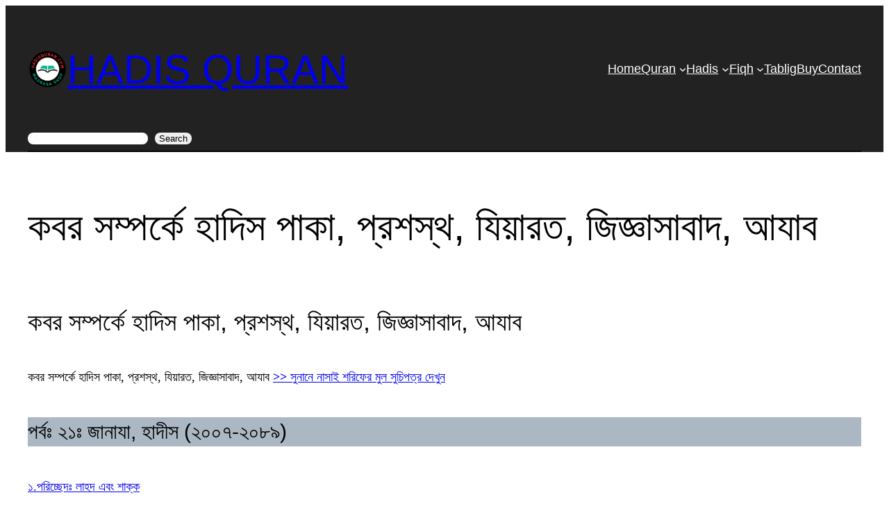

--- FILE ---
content_type: text/html; charset=UTF-8
request_url: https://hadisquran.com/%E0%A6%95%E0%A6%AC%E0%A6%B0-%E0%A6%B8%E0%A6%AE%E0%A7%8D%E0%A6%AA%E0%A6%B0%E0%A7%8D%E0%A6%95%E0%A7%87-%E0%A6%B9%E0%A6%BE%E0%A6%A6%E0%A6%BF%E0%A6%B8/
body_size: 46306
content:
<!DOCTYPE html>
<html lang="en-US">
<head>
	<meta charset="UTF-8" />
	<meta name="viewport" content="width=device-width, initial-scale=1" />
<meta name='robots' content='index, follow, max-image-preview:large, max-snippet:-1, max-video-preview:-1' />
<!-- Jetpack Site Verification Tags -->
<meta name="google-site-verification" content="PlSL8yn69jcEqPGAAX-Ur3iqdf7kODY0nUBnb1p2OOk" />
<meta name="msvalidate.01" content="F29032162A3979EFA4993811073EF2D3" />

	<!-- This site is optimized with the Yoast SEO plugin v26.7 - https://yoast.com/wordpress/plugins/seo/ -->
	<meta name="description" content="কবর সম্পর্কে হাদিস পাকা, প্রশস্থ, যিয়ারত, জিজ্ঞাসাবাদ, আযাব, রসূলুল্লাহ [সাঃআঃ] বলেছেন, লাহদ কবর আমাদের জন্য আর শাক্ক কবর অন্যদের জন্য" />
	<link rel="canonical" href="https://hadisquran.com/কবর-সম্পর্কে-হাদিস/" />
	<meta property="og:locale" content="en_US" />
	<meta property="og:type" content="article" />
	<meta property="og:title" content="কবর সম্পর্কে হাদিস পাকা, প্রশস্থ, যিয়ারত, জিজ্ঞাসাবাদ, আযাব -" />
	<meta property="og:description" content="কবর সম্পর্কে হাদিস পাকা, প্রশস্থ, যিয়ারত, জিজ্ঞাসাবাদ, আযাব, রসূলুল্লাহ [সাঃআঃ] বলেছেন, লাহদ কবর আমাদের জন্য আর শাক্ক কবর অন্যদের জন্য" />
	<meta property="og:url" content="https://hadisquran.com/কবর-সম্পর্কে-হাদিস/" />
	<meta property="og:site_name" content="HADIS QURAN" />
	<meta property="article:publisher" content="https://web.facebook.com/quranhadisfikah" />
	<meta property="article:published_time" content="2021-08-07T14:13:06+00:00" />
	<meta property="article:modified_time" content="2022-09-25T17:30:37+00:00" />
	<meta property="og:image" content="https://i0.wp.com/hadisquran.com/wp-content/uploads/2021/04/Bukhari-Sharif-%E0%A6%B9%E0%A6%BE%E0%A6%A6%E0%A6%BF%E0%A6%B8-%E0%A6%AC%E0%A7%81%E0%A6%96%E0%A6%BE%E0%A6%B0%E0%A7%80-%E0%A6%B6%E0%A6%B0%E0%A7%80%E0%A6%AB-%E0%A6%A1%E0%A6%BE%E0%A6%89%E0%A6%A8%E0%A6%B2%E0%A7%8B%E0%A6%A1.jpg?fit=537%2C745&ssl=1" />
	<meta property="og:image:width" content="537" />
	<meta property="og:image:height" content="745" />
	<meta property="og:image:type" content="image/jpeg" />
	<meta name="author" content="ইমাম নাসাঈ" />
	<meta name="twitter:card" content="summary_large_image" />
	<meta name="twitter:label1" content="Written by" />
	<meta name="twitter:data1" content="ইমাম নাসাঈ" />
	<meta name="twitter:label2" content="Est. reading time" />
	<meta name="twitter:data2" content="28 minutes" />
	<script type="application/ld+json" class="yoast-schema-graph">{"@context":"https://schema.org","@graph":[{"@type":"Article","@id":"https://hadisquran.com/%e0%a6%95%e0%a6%ac%e0%a6%b0-%e0%a6%b8%e0%a6%ae%e0%a7%8d%e0%a6%aa%e0%a6%b0%e0%a7%8d%e0%a6%95%e0%a7%87-%e0%a6%b9%e0%a6%be%e0%a6%a6%e0%a6%bf%e0%a6%b8/#article","isPartOf":{"@id":"https://hadisquran.com/%e0%a6%95%e0%a6%ac%e0%a6%b0-%e0%a6%b8%e0%a6%ae%e0%a7%8d%e0%a6%aa%e0%a6%b0%e0%a7%8d%e0%a6%95%e0%a7%87-%e0%a6%b9%e0%a6%be%e0%a6%a6%e0%a6%bf%e0%a6%b8/"},"author":{"name":"ইমাম নাসাঈ","@id":"https://hadisquran.com/#/schema/person/d98788372363f21a1b5fbf66db659e59"},"headline":"কবর সম্পর্কে হাদিস পাকা, প্রশস্থ, যিয়ারত, জিজ্ঞাসাবাদ, আযাব","datePublished":"2021-08-07T14:13:06+00:00","dateModified":"2022-09-25T17:30:37+00:00","mainEntityOfPage":{"@id":"https://hadisquran.com/%e0%a6%95%e0%a6%ac%e0%a6%b0-%e0%a6%b8%e0%a6%ae%e0%a7%8d%e0%a6%aa%e0%a6%b0%e0%a7%8d%e0%a6%95%e0%a7%87-%e0%a6%b9%e0%a6%be%e0%a6%a6%e0%a6%bf%e0%a6%b8/"},"wordCount":46,"commentCount":0,"publisher":{"@id":"https://hadisquran.com/#organization"},"keywords":["জানাযা জন্মদিন মৃত্যু কবর"],"articleSection":["নাসাঈ শরীফ Nasai"],"inLanguage":"en-US","potentialAction":[{"@type":"CommentAction","name":"Comment","target":["https://hadisquran.com/%e0%a6%95%e0%a6%ac%e0%a6%b0-%e0%a6%b8%e0%a6%ae%e0%a7%8d%e0%a6%aa%e0%a6%b0%e0%a7%8d%e0%a6%95%e0%a7%87-%e0%a6%b9%e0%a6%be%e0%a6%a6%e0%a6%bf%e0%a6%b8/#respond"]}]},{"@type":"WebPage","@id":"https://hadisquran.com/%e0%a6%95%e0%a6%ac%e0%a6%b0-%e0%a6%b8%e0%a6%ae%e0%a7%8d%e0%a6%aa%e0%a6%b0%e0%a7%8d%e0%a6%95%e0%a7%87-%e0%a6%b9%e0%a6%be%e0%a6%a6%e0%a6%bf%e0%a6%b8/","url":"https://hadisquran.com/%e0%a6%95%e0%a6%ac%e0%a6%b0-%e0%a6%b8%e0%a6%ae%e0%a7%8d%e0%a6%aa%e0%a6%b0%e0%a7%8d%e0%a6%95%e0%a7%87-%e0%a6%b9%e0%a6%be%e0%a6%a6%e0%a6%bf%e0%a6%b8/","name":"কবর সম্পর্কে হাদিস পাকা, প্রশস্থ, যিয়ারত, জিজ্ঞাসাবাদ, আযাব -","isPartOf":{"@id":"https://hadisquran.com/#website"},"datePublished":"2021-08-07T14:13:06+00:00","dateModified":"2022-09-25T17:30:37+00:00","description":"কবর সম্পর্কে হাদিস পাকা, প্রশস্থ, যিয়ারত, জিজ্ঞাসাবাদ, আযাব, রসূলুল্লাহ [সাঃআঃ] বলেছেন, লাহদ কবর আমাদের জন্য আর শাক্ক কবর অন্যদের জন্য","breadcrumb":{"@id":"https://hadisquran.com/%e0%a6%95%e0%a6%ac%e0%a6%b0-%e0%a6%b8%e0%a6%ae%e0%a7%8d%e0%a6%aa%e0%a6%b0%e0%a7%8d%e0%a6%95%e0%a7%87-%e0%a6%b9%e0%a6%be%e0%a6%a6%e0%a6%bf%e0%a6%b8/#breadcrumb"},"inLanguage":"en-US","potentialAction":[{"@type":"ReadAction","target":["https://hadisquran.com/%e0%a6%95%e0%a6%ac%e0%a6%b0-%e0%a6%b8%e0%a6%ae%e0%a7%8d%e0%a6%aa%e0%a6%b0%e0%a7%8d%e0%a6%95%e0%a7%87-%e0%a6%b9%e0%a6%be%e0%a6%a6%e0%a6%bf%e0%a6%b8/"]}]},{"@type":"BreadcrumbList","@id":"https://hadisquran.com/%e0%a6%95%e0%a6%ac%e0%a6%b0-%e0%a6%b8%e0%a6%ae%e0%a7%8d%e0%a6%aa%e0%a6%b0%e0%a7%8d%e0%a6%95%e0%a7%87-%e0%a6%b9%e0%a6%be%e0%a6%a6%e0%a6%bf%e0%a6%b8/#breadcrumb","itemListElement":[{"@type":"ListItem","position":1,"name":"Home","item":"https://hadisquran.com/"},{"@type":"ListItem","position":2,"name":"কবর সম্পর্কে হাদিস পাকা, প্রশস্থ, যিয়ারত, জিজ্ঞাসাবাদ, আযাব"}]},{"@type":"WebSite","@id":"https://hadisquran.com/#website","url":"https://hadisquran.com/","name":"HADIS QURAN","description":"অনলাইন মাদ্রাসা শপ","publisher":{"@id":"https://hadisquran.com/#organization"},"potentialAction":[{"@type":"SearchAction","target":{"@type":"EntryPoint","urlTemplate":"https://hadisquran.com/?s={search_term_string}"},"query-input":{"@type":"PropertyValueSpecification","valueRequired":true,"valueName":"search_term_string"}}],"inLanguage":"en-US"},{"@type":"Organization","@id":"https://hadisquran.com/#organization","name":"Hadis Quran Tablig","url":"https://hadisquran.com/","logo":{"@type":"ImageObject","inLanguage":"en-US","@id":"https://hadisquran.com/#/schema/logo/image/","url":"https://i0.wp.com/hadisquran.com/wp-content/uploads/2023/03/Quran-Hadis-Tablig-80x80-Trans.webp?fit=80%2C80&ssl=1","contentUrl":"https://i0.wp.com/hadisquran.com/wp-content/uploads/2023/03/Quran-Hadis-Tablig-80x80-Trans.webp?fit=80%2C80&ssl=1","width":80,"height":80,"caption":"Hadis Quran Tablig"},"image":{"@id":"https://hadisquran.com/#/schema/logo/image/"},"sameAs":["https://web.facebook.com/quranhadisfikah"]},{"@type":"Person","@id":"https://hadisquran.com/#/schema/person/d98788372363f21a1b5fbf66db659e59","name":"ইমাম নাসাঈ","image":{"@type":"ImageObject","inLanguage":"en-US","@id":"https://hadisquran.com/#/schema/person/image/","url":"https://secure.gravatar.com/avatar/667ff279d17309c2133c2c895c98defe767ae055a27629ddd0c12993592a303e?s=96&d=mm&r=g","contentUrl":"https://secure.gravatar.com/avatar/667ff279d17309c2133c2c895c98defe767ae055a27629ddd0c12993592a303e?s=96&d=mm&r=g","caption":"ইমাম নাসাঈ"},"description":"এখানে কুরআন শরীফ, তাফসীর, প্রায় ৫০,০০০ হাদীস, প্রাচীন ফিকাহ কিতাব ও এর সুচিপত্র প্রচার করা হয়েছে। প্রশ্ন/পরামর্শ/ ভুল সংশোধন/বই ক্রয় করতে চাইলে আপনার পছন্দের লেখার নিচে মন্তব্য (Comments) করুন। “আমার কথা পৌঁছিয়ে দাও, তা যদি এক আয়াতও হয়” -বুখারি ৩৪৬১। তাই এই পোস্ট টি উপরের Facebook বাটনে এ ক্লিক করে শেয়ার করুন অশেষ সাওয়াব হাসিল করুন"}]}</script>
	<!-- / Yoast SEO plugin. -->


<title>কবর সম্পর্কে হাদিস পাকা, প্রশস্থ, যিয়ারত, জিজ্ঞাসাবাদ, আযাব -</title>
<link rel='dns-prefetch' href='//stats.wp.com' />
<link rel='dns-prefetch' href='//jetpack.wordpress.com' />
<link rel='dns-prefetch' href='//s0.wp.com' />
<link rel='dns-prefetch' href='//public-api.wordpress.com' />
<link rel='dns-prefetch' href='//0.gravatar.com' />
<link rel='dns-prefetch' href='//1.gravatar.com' />
<link rel='dns-prefetch' href='//2.gravatar.com' />
<link rel='dns-prefetch' href='//widgets.wp.com' />
<link rel='preconnect' href='//i0.wp.com' />
<link rel='preconnect' href='//c0.wp.com' />
<link rel="alternate" type="application/rss+xml" title="HADIS QURAN &raquo; Feed" href="https://hadisquran.com/feed/" />
<link rel="alternate" type="application/rss+xml" title="HADIS QURAN &raquo; Comments Feed" href="https://hadisquran.com/comments/feed/" />
<link rel="alternate" type="application/rss+xml" title="HADIS QURAN &raquo; কবর সম্পর্কে হাদিস পাকা, প্রশস্থ, যিয়ারত, জিজ্ঞাসাবাদ, আযাব Comments Feed" href="https://hadisquran.com/%e0%a6%95%e0%a6%ac%e0%a6%b0-%e0%a6%b8%e0%a6%ae%e0%a7%8d%e0%a6%aa%e0%a6%b0%e0%a7%8d%e0%a6%95%e0%a7%87-%e0%a6%b9%e0%a6%be%e0%a6%a6%e0%a6%bf%e0%a6%b8/feed/" />
<link rel="alternate" title="oEmbed (JSON)" type="application/json+oembed" href="https://hadisquran.com/wp-json/oembed/1.0/embed?url=https%3A%2F%2Fhadisquran.com%2F%25e0%25a6%2595%25e0%25a6%25ac%25e0%25a6%25b0-%25e0%25a6%25b8%25e0%25a6%25ae%25e0%25a7%258d%25e0%25a6%25aa%25e0%25a6%25b0%25e0%25a7%258d%25e0%25a6%2595%25e0%25a7%2587-%25e0%25a6%25b9%25e0%25a6%25be%25e0%25a6%25a6%25e0%25a6%25bf%25e0%25a6%25b8%2F" />
<link rel="alternate" title="oEmbed (XML)" type="text/xml+oembed" href="https://hadisquran.com/wp-json/oembed/1.0/embed?url=https%3A%2F%2Fhadisquran.com%2F%25e0%25a6%2595%25e0%25a6%25ac%25e0%25a6%25b0-%25e0%25a6%25b8%25e0%25a6%25ae%25e0%25a7%258d%25e0%25a6%25aa%25e0%25a6%25b0%25e0%25a7%258d%25e0%25a6%2595%25e0%25a7%2587-%25e0%25a6%25b9%25e0%25a6%25be%25e0%25a6%25a6%25e0%25a6%25bf%25e0%25a6%25b8%2F&#038;format=xml" />
<style id='wp-img-auto-sizes-contain-inline-css'>
img:is([sizes=auto i],[sizes^="auto," i]){contain-intrinsic-size:3000px 1500px}
/*# sourceURL=wp-img-auto-sizes-contain-inline-css */
</style>
<link rel='stylesheet' id='jetpack_related-posts-css' href='https://c0.wp.com/p/jetpack/15.0.2/modules/related-posts/related-posts.css' media='all' />
<style id='wp-block-site-logo-inline-css'>
.wp-block-site-logo{box-sizing:border-box;line-height:0}.wp-block-site-logo a{display:inline-block;line-height:0}.wp-block-site-logo.is-default-size img{height:auto;width:120px}.wp-block-site-logo img{height:auto;max-width:100%}.wp-block-site-logo a,.wp-block-site-logo img{border-radius:inherit}.wp-block-site-logo.aligncenter{margin-left:auto;margin-right:auto;text-align:center}:root :where(.wp-block-site-logo.is-style-rounded){border-radius:9999px}
/*# sourceURL=https://hadisquran.com/wp-includes/blocks/site-logo/style.min.css */
</style>
<style id='wp-block-site-title-inline-css'>
.wp-block-site-title{box-sizing:border-box}.wp-block-site-title :where(a){color:inherit;font-family:inherit;font-size:inherit;font-style:inherit;font-weight:inherit;letter-spacing:inherit;line-height:inherit;text-decoration:inherit}
/*# sourceURL=https://hadisquran.com/wp-includes/blocks/site-title/style.min.css */
</style>
<style id='wp-block-group-inline-css'>
.wp-block-group{box-sizing:border-box}:where(.wp-block-group.wp-block-group-is-layout-constrained){position:relative}
/*# sourceURL=https://hadisquran.com/wp-includes/blocks/group/style.min.css */
</style>
<style id='wp-block-navigation-link-inline-css'>
.wp-block-navigation .wp-block-navigation-item__label{overflow-wrap:break-word}.wp-block-navigation .wp-block-navigation-item__description{display:none}.link-ui-tools{outline:1px solid #f0f0f0;padding:8px}.link-ui-block-inserter{padding-top:8px}.link-ui-block-inserter__back{margin-left:8px;text-transform:uppercase}
/*# sourceURL=https://hadisquran.com/wp-includes/blocks/navigation-link/style.min.css */
</style>
<link rel='stylesheet' id='wp-block-navigation-css' href='https://c0.wp.com/c/6.9/wp-includes/blocks/navigation/style.min.css' media='all' />
<style id='wp-block-search-inline-css'>
.wp-block-search__button{margin-left:10px;word-break:normal}.wp-block-search__button.has-icon{line-height:0}.wp-block-search__button svg{height:1.25em;min-height:24px;min-width:24px;width:1.25em;fill:currentColor;vertical-align:text-bottom}:where(.wp-block-search__button){border:1px solid #ccc;padding:6px 10px}.wp-block-search__inside-wrapper{display:flex;flex:auto;flex-wrap:nowrap;max-width:100%}.wp-block-search__label{width:100%}.wp-block-search.wp-block-search__button-only .wp-block-search__button{box-sizing:border-box;display:flex;flex-shrink:0;justify-content:center;margin-left:0;max-width:100%}.wp-block-search.wp-block-search__button-only .wp-block-search__inside-wrapper{min-width:0!important;transition-property:width}.wp-block-search.wp-block-search__button-only .wp-block-search__input{flex-basis:100%;transition-duration:.3s}.wp-block-search.wp-block-search__button-only.wp-block-search__searchfield-hidden,.wp-block-search.wp-block-search__button-only.wp-block-search__searchfield-hidden .wp-block-search__inside-wrapper{overflow:hidden}.wp-block-search.wp-block-search__button-only.wp-block-search__searchfield-hidden .wp-block-search__input{border-left-width:0!important;border-right-width:0!important;flex-basis:0;flex-grow:0;margin:0;min-width:0!important;padding-left:0!important;padding-right:0!important;width:0!important}:where(.wp-block-search__input){appearance:none;border:1px solid #949494;flex-grow:1;font-family:inherit;font-size:inherit;font-style:inherit;font-weight:inherit;letter-spacing:inherit;line-height:inherit;margin-left:0;margin-right:0;min-width:3rem;padding:8px;text-decoration:unset!important;text-transform:inherit}:where(.wp-block-search__button-inside .wp-block-search__inside-wrapper){background-color:#fff;border:1px solid #949494;box-sizing:border-box;padding:4px}:where(.wp-block-search__button-inside .wp-block-search__inside-wrapper) .wp-block-search__input{border:none;border-radius:0;padding:0 4px}:where(.wp-block-search__button-inside .wp-block-search__inside-wrapper) .wp-block-search__input:focus{outline:none}:where(.wp-block-search__button-inside .wp-block-search__inside-wrapper) :where(.wp-block-search__button){padding:4px 8px}.wp-block-search.aligncenter .wp-block-search__inside-wrapper{margin:auto}.wp-block[data-align=right] .wp-block-search.wp-block-search__button-only .wp-block-search__inside-wrapper{float:right}
/*# sourceURL=https://hadisquran.com/wp-includes/blocks/search/style.min.css */
</style>
<style id='wp-block-separator-inline-css'>
@charset "UTF-8";.wp-block-separator{border:none;border-top:2px solid}:root :where(.wp-block-separator.is-style-dots){height:auto;line-height:1;text-align:center}:root :where(.wp-block-separator.is-style-dots):before{color:currentColor;content:"···";font-family:serif;font-size:1.5em;letter-spacing:2em;padding-left:2em}.wp-block-separator.is-style-dots{background:none!important;border:none!important}
/*# sourceURL=https://hadisquran.com/wp-includes/blocks/separator/style.min.css */
</style>
<style id='wp-block-post-title-inline-css'>
.wp-block-post-title{box-sizing:border-box;word-break:break-word}.wp-block-post-title :where(a){display:inline-block;font-family:inherit;font-size:inherit;font-style:inherit;font-weight:inherit;letter-spacing:inherit;line-height:inherit;text-decoration:inherit}
/*# sourceURL=https://hadisquran.com/wp-includes/blocks/post-title/style.min.css */
</style>
<style id='wp-block-heading-inline-css'>
h1:where(.wp-block-heading).has-background,h2:where(.wp-block-heading).has-background,h3:where(.wp-block-heading).has-background,h4:where(.wp-block-heading).has-background,h5:where(.wp-block-heading).has-background,h6:where(.wp-block-heading).has-background{padding:1.25em 2.375em}h1.has-text-align-left[style*=writing-mode]:where([style*=vertical-lr]),h1.has-text-align-right[style*=writing-mode]:where([style*=vertical-rl]),h2.has-text-align-left[style*=writing-mode]:where([style*=vertical-lr]),h2.has-text-align-right[style*=writing-mode]:where([style*=vertical-rl]),h3.has-text-align-left[style*=writing-mode]:where([style*=vertical-lr]),h3.has-text-align-right[style*=writing-mode]:where([style*=vertical-rl]),h4.has-text-align-left[style*=writing-mode]:where([style*=vertical-lr]),h4.has-text-align-right[style*=writing-mode]:where([style*=vertical-rl]),h5.has-text-align-left[style*=writing-mode]:where([style*=vertical-lr]),h5.has-text-align-right[style*=writing-mode]:where([style*=vertical-rl]),h6.has-text-align-left[style*=writing-mode]:where([style*=vertical-lr]),h6.has-text-align-right[style*=writing-mode]:where([style*=vertical-rl]){rotate:180deg}
/*# sourceURL=https://hadisquran.com/wp-includes/blocks/heading/style.min.css */
</style>
<style id='wp-block-paragraph-inline-css'>
.is-small-text{font-size:.875em}.is-regular-text{font-size:1em}.is-large-text{font-size:2.25em}.is-larger-text{font-size:3em}.has-drop-cap:not(:focus):first-letter{float:left;font-size:8.4em;font-style:normal;font-weight:100;line-height:.68;margin:.05em .1em 0 0;text-transform:uppercase}body.rtl .has-drop-cap:not(:focus):first-letter{float:none;margin-left:.1em}p.has-drop-cap.has-background{overflow:hidden}:root :where(p.has-background){padding:1.25em 2.375em}:where(p.has-text-color:not(.has-link-color)) a{color:inherit}p.has-text-align-left[style*="writing-mode:vertical-lr"],p.has-text-align-right[style*="writing-mode:vertical-rl"]{rotate:180deg}
/*# sourceURL=https://hadisquran.com/wp-includes/blocks/paragraph/style.min.css */
</style>
<style id='wp-block-post-content-inline-css'>
.wp-block-post-content{display:flow-root}
/*# sourceURL=https://hadisquran.com/wp-includes/blocks/post-content/style.min.css */
</style>
<style id='wp-block-spacer-inline-css'>
.wp-block-spacer{clear:both}
/*# sourceURL=https://hadisquran.com/wp-includes/blocks/spacer/style.min.css */
</style>
<style id='wp-block-post-date-inline-css'>
.wp-block-post-date{box-sizing:border-box}
/*# sourceURL=https://hadisquran.com/wp-includes/blocks/post-date/style.min.css */
</style>
<style id='wp-block-post-terms-inline-css'>
.wp-block-post-terms{box-sizing:border-box}.wp-block-post-terms .wp-block-post-terms__separator{white-space:pre-wrap}
/*# sourceURL=https://hadisquran.com/wp-includes/blocks/post-terms/style.min.css */
</style>
<style id='wp-block-post-author-inline-css'>
.wp-block-post-author{box-sizing:border-box;display:flex;flex-wrap:wrap}.wp-block-post-author__byline{font-size:.5em;margin-bottom:0;margin-top:0;width:100%}.wp-block-post-author__avatar{margin-right:1em}.wp-block-post-author__bio{font-size:.7em;margin-bottom:.7em}.wp-block-post-author__content{flex-basis:0;flex-grow:1}.wp-block-post-author__name{margin:0}
/*# sourceURL=https://hadisquran.com/wp-includes/blocks/post-author/style.min.css */
</style>
<style id='wp-block-columns-inline-css'>
.wp-block-columns{box-sizing:border-box;display:flex;flex-wrap:wrap!important}@media (min-width:782px){.wp-block-columns{flex-wrap:nowrap!important}}.wp-block-columns{align-items:normal!important}.wp-block-columns.are-vertically-aligned-top{align-items:flex-start}.wp-block-columns.are-vertically-aligned-center{align-items:center}.wp-block-columns.are-vertically-aligned-bottom{align-items:flex-end}@media (max-width:781px){.wp-block-columns:not(.is-not-stacked-on-mobile)>.wp-block-column{flex-basis:100%!important}}@media (min-width:782px){.wp-block-columns:not(.is-not-stacked-on-mobile)>.wp-block-column{flex-basis:0;flex-grow:1}.wp-block-columns:not(.is-not-stacked-on-mobile)>.wp-block-column[style*=flex-basis]{flex-grow:0}}.wp-block-columns.is-not-stacked-on-mobile{flex-wrap:nowrap!important}.wp-block-columns.is-not-stacked-on-mobile>.wp-block-column{flex-basis:0;flex-grow:1}.wp-block-columns.is-not-stacked-on-mobile>.wp-block-column[style*=flex-basis]{flex-grow:0}:where(.wp-block-columns){margin-bottom:1.75em}:where(.wp-block-columns.has-background){padding:1.25em 2.375em}.wp-block-column{flex-grow:1;min-width:0;overflow-wrap:break-word;word-break:break-word}.wp-block-column.is-vertically-aligned-top{align-self:flex-start}.wp-block-column.is-vertically-aligned-center{align-self:center}.wp-block-column.is-vertically-aligned-bottom{align-self:flex-end}.wp-block-column.is-vertically-aligned-stretch{align-self:stretch}.wp-block-column.is-vertically-aligned-bottom,.wp-block-column.is-vertically-aligned-center,.wp-block-column.is-vertically-aligned-top{width:100%}
/*# sourceURL=https://hadisquran.com/wp-includes/blocks/columns/style.min.css */
</style>
<style id='wp-block-post-comments-form-inline-css'>
:where(.wp-block-post-comments-form input:not([type=submit])),:where(.wp-block-post-comments-form textarea){border:1px solid #949494;font-family:inherit;font-size:1em}:where(.wp-block-post-comments-form input:where(:not([type=submit]):not([type=checkbox]))),:where(.wp-block-post-comments-form textarea){padding:calc(.667em + 2px)}.wp-block-post-comments-form{box-sizing:border-box}.wp-block-post-comments-form[style*=font-weight] :where(.comment-reply-title){font-weight:inherit}.wp-block-post-comments-form[style*=font-family] :where(.comment-reply-title){font-family:inherit}.wp-block-post-comments-form[class*=-font-size] :where(.comment-reply-title),.wp-block-post-comments-form[style*=font-size] :where(.comment-reply-title){font-size:inherit}.wp-block-post-comments-form[style*=line-height] :where(.comment-reply-title){line-height:inherit}.wp-block-post-comments-form[style*=font-style] :where(.comment-reply-title){font-style:inherit}.wp-block-post-comments-form[style*=letter-spacing] :where(.comment-reply-title){letter-spacing:inherit}.wp-block-post-comments-form :where(input[type=submit]){box-shadow:none;cursor:pointer;display:inline-block;overflow-wrap:break-word;text-align:center}.wp-block-post-comments-form .comment-form input:not([type=submit]):not([type=checkbox]):not([type=hidden]),.wp-block-post-comments-form .comment-form textarea{box-sizing:border-box;display:block;width:100%}.wp-block-post-comments-form .comment-form-author label,.wp-block-post-comments-form .comment-form-email label,.wp-block-post-comments-form .comment-form-url label{display:block;margin-bottom:.25em}.wp-block-post-comments-form .comment-form-cookies-consent{display:flex;gap:.25em}.wp-block-post-comments-form .comment-form-cookies-consent #wp-comment-cookies-consent{margin-top:.35em}.wp-block-post-comments-form .comment-reply-title{margin-bottom:0}.wp-block-post-comments-form .comment-reply-title :where(small){font-size:var(--wp--preset--font-size--medium,smaller);margin-left:.5em}
/*# sourceURL=https://hadisquran.com/wp-includes/blocks/post-comments-form/style.min.css */
</style>
<style id='wp-block-buttons-inline-css'>
.wp-block-buttons{box-sizing:border-box}.wp-block-buttons.is-vertical{flex-direction:column}.wp-block-buttons.is-vertical>.wp-block-button:last-child{margin-bottom:0}.wp-block-buttons>.wp-block-button{display:inline-block;margin:0}.wp-block-buttons.is-content-justification-left{justify-content:flex-start}.wp-block-buttons.is-content-justification-left.is-vertical{align-items:flex-start}.wp-block-buttons.is-content-justification-center{justify-content:center}.wp-block-buttons.is-content-justification-center.is-vertical{align-items:center}.wp-block-buttons.is-content-justification-right{justify-content:flex-end}.wp-block-buttons.is-content-justification-right.is-vertical{align-items:flex-end}.wp-block-buttons.is-content-justification-space-between{justify-content:space-between}.wp-block-buttons.aligncenter{text-align:center}.wp-block-buttons:not(.is-content-justification-space-between,.is-content-justification-right,.is-content-justification-left,.is-content-justification-center) .wp-block-button.aligncenter{margin-left:auto;margin-right:auto;width:100%}.wp-block-buttons[style*=text-decoration] .wp-block-button,.wp-block-buttons[style*=text-decoration] .wp-block-button__link{text-decoration:inherit}.wp-block-buttons.has-custom-font-size .wp-block-button__link{font-size:inherit}.wp-block-buttons .wp-block-button__link{width:100%}.wp-block-button.aligncenter{text-align:center}
/*# sourceURL=https://hadisquran.com/wp-includes/blocks/buttons/style.min.css */
</style>
<style id='wp-block-button-inline-css'>
.wp-block-button__link{align-content:center;box-sizing:border-box;cursor:pointer;display:inline-block;height:100%;text-align:center;word-break:break-word}.wp-block-button__link.aligncenter{text-align:center}.wp-block-button__link.alignright{text-align:right}:where(.wp-block-button__link){border-radius:9999px;box-shadow:none;padding:calc(.667em + 2px) calc(1.333em + 2px);text-decoration:none}.wp-block-button[style*=text-decoration] .wp-block-button__link{text-decoration:inherit}.wp-block-buttons>.wp-block-button.has-custom-width{max-width:none}.wp-block-buttons>.wp-block-button.has-custom-width .wp-block-button__link{width:100%}.wp-block-buttons>.wp-block-button.has-custom-font-size .wp-block-button__link{font-size:inherit}.wp-block-buttons>.wp-block-button.wp-block-button__width-25{width:calc(25% - var(--wp--style--block-gap, .5em)*.75)}.wp-block-buttons>.wp-block-button.wp-block-button__width-50{width:calc(50% - var(--wp--style--block-gap, .5em)*.5)}.wp-block-buttons>.wp-block-button.wp-block-button__width-75{width:calc(75% - var(--wp--style--block-gap, .5em)*.25)}.wp-block-buttons>.wp-block-button.wp-block-button__width-100{flex-basis:100%;width:100%}.wp-block-buttons.is-vertical>.wp-block-button.wp-block-button__width-25{width:25%}.wp-block-buttons.is-vertical>.wp-block-button.wp-block-button__width-50{width:50%}.wp-block-buttons.is-vertical>.wp-block-button.wp-block-button__width-75{width:75%}.wp-block-button.is-style-squared,.wp-block-button__link.wp-block-button.is-style-squared{border-radius:0}.wp-block-button.no-border-radius,.wp-block-button__link.no-border-radius{border-radius:0!important}:root :where(.wp-block-button .wp-block-button__link.is-style-outline),:root :where(.wp-block-button.is-style-outline>.wp-block-button__link){border:2px solid;padding:.667em 1.333em}:root :where(.wp-block-button .wp-block-button__link.is-style-outline:not(.has-text-color)),:root :where(.wp-block-button.is-style-outline>.wp-block-button__link:not(.has-text-color)){color:currentColor}:root :where(.wp-block-button .wp-block-button__link.is-style-outline:not(.has-background)),:root :where(.wp-block-button.is-style-outline>.wp-block-button__link:not(.has-background)){background-color:initial;background-image:none}
/*# sourceURL=https://hadisquran.com/wp-includes/blocks/button/style.min.css */
</style>
<style id='wp-block-comments-inline-css'>
.wp-block-post-comments{box-sizing:border-box}.wp-block-post-comments .alignleft{float:left}.wp-block-post-comments .alignright{float:right}.wp-block-post-comments .navigation:after{clear:both;content:"";display:table}.wp-block-post-comments .commentlist{clear:both;list-style:none;margin:0;padding:0}.wp-block-post-comments .commentlist .comment{min-height:2.25em;padding-left:3.25em}.wp-block-post-comments .commentlist .comment p{font-size:1em;line-height:1.8;margin:1em 0}.wp-block-post-comments .commentlist .children{list-style:none;margin:0;padding:0}.wp-block-post-comments .comment-author{line-height:1.5}.wp-block-post-comments .comment-author .avatar{border-radius:1.5em;display:block;float:left;height:2.5em;margin-right:.75em;margin-top:.5em;width:2.5em}.wp-block-post-comments .comment-author cite{font-style:normal}.wp-block-post-comments .comment-meta{font-size:.875em;line-height:1.5}.wp-block-post-comments .comment-meta b{font-weight:400}.wp-block-post-comments .comment-meta .comment-awaiting-moderation{display:block;margin-bottom:1em;margin-top:1em}.wp-block-post-comments .comment-body .commentmetadata{font-size:.875em}.wp-block-post-comments .comment-form-author label,.wp-block-post-comments .comment-form-comment label,.wp-block-post-comments .comment-form-email label,.wp-block-post-comments .comment-form-url label{display:block;margin-bottom:.25em}.wp-block-post-comments .comment-form input:not([type=submit]):not([type=checkbox]),.wp-block-post-comments .comment-form textarea{box-sizing:border-box;display:block;width:100%}.wp-block-post-comments .comment-form-cookies-consent{display:flex;gap:.25em}.wp-block-post-comments .comment-form-cookies-consent #wp-comment-cookies-consent{margin-top:.35em}.wp-block-post-comments .comment-reply-title{margin-bottom:0}.wp-block-post-comments .comment-reply-title :where(small){font-size:var(--wp--preset--font-size--medium,smaller);margin-left:.5em}.wp-block-post-comments .reply{font-size:.875em;margin-bottom:1.4em}.wp-block-post-comments input:not([type=submit]),.wp-block-post-comments textarea{border:1px solid #949494;font-family:inherit;font-size:1em}.wp-block-post-comments input:not([type=submit]):not([type=checkbox]),.wp-block-post-comments textarea{padding:calc(.667em + 2px)}:where(.wp-block-post-comments input[type=submit]){border:none}.wp-block-comments{box-sizing:border-box}
/*# sourceURL=https://hadisquran.com/wp-includes/blocks/comments/style.min.css */
</style>
<style id='jetpack-block-subscriptions-inline-css'>
.is-style-compact .is-not-subscriber .wp-block-button__link,.is-style-compact .is-not-subscriber .wp-block-jetpack-subscriptions__button{border-end-start-radius:0!important;border-start-start-radius:0!important;margin-inline-start:0!important}.is-style-compact .is-not-subscriber .components-text-control__input,.is-style-compact .is-not-subscriber p#subscribe-email input[type=email]{border-end-end-radius:0!important;border-start-end-radius:0!important}.is-style-compact:not(.wp-block-jetpack-subscriptions__use-newline) .components-text-control__input{border-inline-end-width:0!important}.wp-block-jetpack-subscriptions.wp-block-jetpack-subscriptions__supports-newline .wp-block-jetpack-subscriptions__form-container{display:flex;flex-direction:column}.wp-block-jetpack-subscriptions.wp-block-jetpack-subscriptions__supports-newline:not(.wp-block-jetpack-subscriptions__use-newline) .is-not-subscriber .wp-block-jetpack-subscriptions__form-elements{align-items:flex-start;display:flex}.wp-block-jetpack-subscriptions.wp-block-jetpack-subscriptions__supports-newline:not(.wp-block-jetpack-subscriptions__use-newline) p#subscribe-submit{display:flex;justify-content:center}.wp-block-jetpack-subscriptions.wp-block-jetpack-subscriptions__supports-newline .wp-block-jetpack-subscriptions__form .wp-block-jetpack-subscriptions__button,.wp-block-jetpack-subscriptions.wp-block-jetpack-subscriptions__supports-newline .wp-block-jetpack-subscriptions__form .wp-block-jetpack-subscriptions__textfield .components-text-control__input,.wp-block-jetpack-subscriptions.wp-block-jetpack-subscriptions__supports-newline .wp-block-jetpack-subscriptions__form button,.wp-block-jetpack-subscriptions.wp-block-jetpack-subscriptions__supports-newline .wp-block-jetpack-subscriptions__form input[type=email],.wp-block-jetpack-subscriptions.wp-block-jetpack-subscriptions__supports-newline form .wp-block-jetpack-subscriptions__button,.wp-block-jetpack-subscriptions.wp-block-jetpack-subscriptions__supports-newline form .wp-block-jetpack-subscriptions__textfield .components-text-control__input,.wp-block-jetpack-subscriptions.wp-block-jetpack-subscriptions__supports-newline form button,.wp-block-jetpack-subscriptions.wp-block-jetpack-subscriptions__supports-newline form input[type=email]{box-sizing:border-box;cursor:pointer;line-height:1.3;min-width:auto!important;white-space:nowrap!important}.wp-block-jetpack-subscriptions.wp-block-jetpack-subscriptions__supports-newline .wp-block-jetpack-subscriptions__form input[type=email]::placeholder,.wp-block-jetpack-subscriptions.wp-block-jetpack-subscriptions__supports-newline .wp-block-jetpack-subscriptions__form input[type=email]:disabled,.wp-block-jetpack-subscriptions.wp-block-jetpack-subscriptions__supports-newline form input[type=email]::placeholder,.wp-block-jetpack-subscriptions.wp-block-jetpack-subscriptions__supports-newline form input[type=email]:disabled{color:currentColor;opacity:.5}.wp-block-jetpack-subscriptions.wp-block-jetpack-subscriptions__supports-newline .wp-block-jetpack-subscriptions__form .wp-block-jetpack-subscriptions__button,.wp-block-jetpack-subscriptions.wp-block-jetpack-subscriptions__supports-newline .wp-block-jetpack-subscriptions__form button,.wp-block-jetpack-subscriptions.wp-block-jetpack-subscriptions__supports-newline form .wp-block-jetpack-subscriptions__button,.wp-block-jetpack-subscriptions.wp-block-jetpack-subscriptions__supports-newline form button{border-color:#0000;border-style:solid}.wp-block-jetpack-subscriptions.wp-block-jetpack-subscriptions__supports-newline .wp-block-jetpack-subscriptions__form .wp-block-jetpack-subscriptions__textfield,.wp-block-jetpack-subscriptions.wp-block-jetpack-subscriptions__supports-newline .wp-block-jetpack-subscriptions__form p#subscribe-email,.wp-block-jetpack-subscriptions.wp-block-jetpack-subscriptions__supports-newline form .wp-block-jetpack-subscriptions__textfield,.wp-block-jetpack-subscriptions.wp-block-jetpack-subscriptions__supports-newline form p#subscribe-email{background:#0000;flex-grow:1}.wp-block-jetpack-subscriptions.wp-block-jetpack-subscriptions__supports-newline .wp-block-jetpack-subscriptions__form .wp-block-jetpack-subscriptions__textfield .components-base-control__field,.wp-block-jetpack-subscriptions.wp-block-jetpack-subscriptions__supports-newline .wp-block-jetpack-subscriptions__form .wp-block-jetpack-subscriptions__textfield .components-text-control__input,.wp-block-jetpack-subscriptions.wp-block-jetpack-subscriptions__supports-newline .wp-block-jetpack-subscriptions__form .wp-block-jetpack-subscriptions__textfield input[type=email],.wp-block-jetpack-subscriptions.wp-block-jetpack-subscriptions__supports-newline .wp-block-jetpack-subscriptions__form p#subscribe-email .components-base-control__field,.wp-block-jetpack-subscriptions.wp-block-jetpack-subscriptions__supports-newline .wp-block-jetpack-subscriptions__form p#subscribe-email .components-text-control__input,.wp-block-jetpack-subscriptions.wp-block-jetpack-subscriptions__supports-newline .wp-block-jetpack-subscriptions__form p#subscribe-email input[type=email],.wp-block-jetpack-subscriptions.wp-block-jetpack-subscriptions__supports-newline form .wp-block-jetpack-subscriptions__textfield .components-base-control__field,.wp-block-jetpack-subscriptions.wp-block-jetpack-subscriptions__supports-newline form .wp-block-jetpack-subscriptions__textfield .components-text-control__input,.wp-block-jetpack-subscriptions.wp-block-jetpack-subscriptions__supports-newline form .wp-block-jetpack-subscriptions__textfield input[type=email],.wp-block-jetpack-subscriptions.wp-block-jetpack-subscriptions__supports-newline form p#subscribe-email .components-base-control__field,.wp-block-jetpack-subscriptions.wp-block-jetpack-subscriptions__supports-newline form p#subscribe-email .components-text-control__input,.wp-block-jetpack-subscriptions.wp-block-jetpack-subscriptions__supports-newline form p#subscribe-email input[type=email]{height:auto;margin:0;width:100%}.wp-block-jetpack-subscriptions.wp-block-jetpack-subscriptions__supports-newline .wp-block-jetpack-subscriptions__form p#subscribe-email,.wp-block-jetpack-subscriptions.wp-block-jetpack-subscriptions__supports-newline .wp-block-jetpack-subscriptions__form p#subscribe-submit,.wp-block-jetpack-subscriptions.wp-block-jetpack-subscriptions__supports-newline form p#subscribe-email,.wp-block-jetpack-subscriptions.wp-block-jetpack-subscriptions__supports-newline form p#subscribe-submit{line-height:0;margin:0;padding:0}.wp-block-jetpack-subscriptions.wp-block-jetpack-subscriptions__supports-newline.wp-block-jetpack-subscriptions__show-subs .wp-block-jetpack-subscriptions__subscount{font-size:16px;margin:8px 0;text-align:end}.wp-block-jetpack-subscriptions.wp-block-jetpack-subscriptions__supports-newline.wp-block-jetpack-subscriptions__use-newline .wp-block-jetpack-subscriptions__form-elements{display:block}.wp-block-jetpack-subscriptions.wp-block-jetpack-subscriptions__supports-newline.wp-block-jetpack-subscriptions__use-newline .wp-block-jetpack-subscriptions__button,.wp-block-jetpack-subscriptions.wp-block-jetpack-subscriptions__supports-newline.wp-block-jetpack-subscriptions__use-newline button{display:inline-block;max-width:100%}.wp-block-jetpack-subscriptions.wp-block-jetpack-subscriptions__supports-newline.wp-block-jetpack-subscriptions__use-newline .wp-block-jetpack-subscriptions__subscount{text-align:start}#subscribe-submit.is-link{text-align:center;width:auto!important}#subscribe-submit.is-link a{margin-left:0!important;margin-top:0!important;width:auto!important}@keyframes jetpack-memberships_button__spinner-animation{to{transform:rotate(1turn)}}.jetpack-memberships-spinner{display:none;height:1em;margin:0 0 0 5px;width:1em}.jetpack-memberships-spinner svg{height:100%;margin-bottom:-2px;width:100%}.jetpack-memberships-spinner-rotating{animation:jetpack-memberships_button__spinner-animation .75s linear infinite;transform-origin:center}.is-loading .jetpack-memberships-spinner{display:inline-block}body.jetpack-memberships-modal-open{overflow:hidden}dialog.jetpack-memberships-modal{opacity:1}dialog.jetpack-memberships-modal,dialog.jetpack-memberships-modal iframe{background:#0000;border:0;bottom:0;box-shadow:none;height:100%;left:0;margin:0;padding:0;position:fixed;right:0;top:0;width:100%}dialog.jetpack-memberships-modal::backdrop{background-color:#000;opacity:.7;transition:opacity .2s ease-out}dialog.jetpack-memberships-modal.is-loading,dialog.jetpack-memberships-modal.is-loading::backdrop{opacity:0}
/*# sourceURL=https://hadisquran.com/wp-content/plugins/jetpack/_inc/blocks/subscriptions/view.css?minify=false */
</style>
<link rel='stylesheet' id='wp-block-social-links-css' href='https://c0.wp.com/c/6.9/wp-includes/blocks/social-links/style.min.css' media='all' />
<style id='wp-block-preformatted-inline-css'>
.wp-block-preformatted{box-sizing:border-box;white-space:pre-wrap}:where(.wp-block-preformatted.has-background){padding:1.25em 2.375em}
/*# sourceURL=https://hadisquran.com/wp-includes/blocks/preformatted/style.min.css */
</style>
<style id='jetpack-block-send-a-message-inline-css'>
div.wp-block-jetpack-whatsapp-button{display:flex;margin-inline-end:5px}div.wp-block-jetpack-whatsapp-button a.whatsapp-block__button{background:#25d366;background-image:url("data:image/svg+xml;charset=utf-8,%3Csvg xmlns='http://www.w3.org/2000/svg' viewBox='0 0 26 26'%3E%3Cpath fill='%23fff' d='M24 11.69c0 6.458-5.274 11.692-11.782 11.692-2.066 0-4.007-.528-5.695-1.455L0 24l2.127-6.273a11.57 11.57 0 0 1-1.691-6.036C.436 5.234 5.711 0 12.218 0 18.726 0 24 5.234 24 11.69M12.218 1.863c-5.462 0-9.905 4.41-9.905 9.829 0 2.15.7 4.142 1.886 5.763l-1.237 3.65 3.807-1.21a9.9 9.9 0 0 0 5.45 1.626c5.461 0 9.905-4.409 9.905-9.829s-4.444-9.83-9.906-9.83m5.95 12.521c-.073-.119-.265-.19-.554-.334-.289-.143-1.71-.837-1.973-.932-.265-.095-.458-.143-.65.143-.193.287-.746.932-.915 1.123-.169.192-.337.216-.626.073-.288-.143-1.219-.446-2.322-1.422-.858-.76-1.438-1.697-1.607-1.985-.168-.286-.017-.441.127-.584.13-.128.29-.335.433-.502.145-.167.193-.286.289-.478.097-.191.048-.358-.024-.502-.072-.143-.65-1.553-.89-2.127-.241-.574-.482-.478-.65-.478s-.361-.024-.554-.024-.506.072-.77.358c-.265.287-1.01.98-1.01 2.39s1.034 2.773 1.178 2.964c.145.19 1.998 3.179 4.934 4.326s2.936.764 3.466.716c.529-.047 1.708-.693 1.95-1.362.24-.67.24-1.243.168-1.363'/%3E%3C/svg%3E");background-position:16px;background-repeat:no-repeat;background-size:32px 32px;border:none;border-radius:8px;box-sizing:border-box;color:#fff;display:block;font-family:Helvetica Neue,Helvetica,Arial,sans-serif;font-size:20px;font-weight:500;line-height:36px;min-height:50px;padding:8px 16px 8px 56px;text-decoration:none;white-space:nowrap}div.wp-block-jetpack-whatsapp-button.is-color-light a.whatsapp-block__button{background-image:url("data:image/svg+xml;charset=utf-8,%3Csvg xmlns='http://www.w3.org/2000/svg' viewBox='0 0 26 26'%3E%3Cpath fill='%2523465b64' d='M24 11.69c0 6.458-5.274 11.692-11.782 11.692-2.066 0-4.007-.528-5.695-1.455L0 24l2.127-6.273a11.57 11.57 0 0 1-1.691-6.036C.436 5.234 5.711 0 12.218 0 18.726 0 24 5.234 24 11.69M12.218 1.863c-5.462 0-9.905 4.41-9.905 9.829 0 2.15.7 4.142 1.886 5.763l-1.237 3.65 3.807-1.21a9.9 9.9 0 0 0 5.45 1.626c5.461 0 9.905-4.409 9.905-9.829s-4.444-9.83-9.906-9.83m5.95 12.521c-.073-.119-.265-.19-.554-.334-.289-.143-1.71-.837-1.973-.932-.265-.095-.458-.143-.65.143-.193.287-.746.932-.915 1.123-.169.192-.337.216-.626.073-.288-.143-1.219-.446-2.322-1.422-.858-.76-1.438-1.697-1.607-1.985-.168-.286-.017-.441.127-.584.13-.128.29-.335.433-.502.145-.167.193-.286.289-.478.097-.191.048-.358-.024-.502-.072-.143-.65-1.553-.89-2.127-.241-.574-.482-.478-.65-.478s-.361-.024-.554-.024-.506.072-.77.358c-.265.287-1.01.98-1.01 2.39s1.034 2.773 1.178 2.964c.145.19 1.998 3.179 4.934 4.326s2.936.764 3.466.716c.529-.047 1.708-.693 1.95-1.362.24-.67.24-1.243.168-1.363'/%3E%3C/svg%3E");color:#465b64}div.wp-block-jetpack-whatsapp-button.alignleft{float:none;justify-content:flex-start}div.wp-block-jetpack-whatsapp-button.aligncenter{justify-content:center}div.wp-block-jetpack-whatsapp-button.alignright{float:none;justify-content:flex-end}div.wp-block-jetpack-whatsapp-button.has-no-text a.whatsapp-block__button{padding-inline-start:48px}div.wp-block-jetpack-whatsapp-button:hover{opacity:.9}div.wp-block-jetpack-send-a-message>div.wp-block-jetpack-whatsapp-button>a.whatsapp-block__button:focus{background-image:url("data:image/svg+xml;charset=utf-8,%3Csvg xmlns='http://www.w3.org/2000/svg' viewBox='0 0 26 26'%3E%3Cpath fill='%23fff' d='M24 11.69c0 6.458-5.274 11.692-11.782 11.692-2.066 0-4.007-.528-5.695-1.455L0 24l2.127-6.273a11.57 11.57 0 0 1-1.691-6.036C.436 5.234 5.711 0 12.218 0 18.726 0 24 5.234 24 11.69M12.218 1.863c-5.462 0-9.905 4.41-9.905 9.829 0 2.15.7 4.142 1.886 5.763l-1.237 3.65 3.807-1.21a9.9 9.9 0 0 0 5.45 1.626c5.461 0 9.905-4.409 9.905-9.829s-4.444-9.83-9.906-9.83m5.95 12.521c-.073-.119-.265-.19-.554-.334-.289-.143-1.71-.837-1.973-.932-.265-.095-.458-.143-.65.143-.193.287-.746.932-.915 1.123-.169.192-.337.216-.626.073-.288-.143-1.219-.446-2.322-1.422-.858-.76-1.438-1.697-1.607-1.985-.168-.286-.017-.441.127-.584.13-.128.29-.335.433-.502.145-.167.193-.286.289-.478.097-.191.048-.358-.024-.502-.072-.143-.65-1.553-.89-2.127-.241-.574-.482-.478-.65-.478s-.361-.024-.554-.024-.506.072-.77.358c-.265.287-1.01.98-1.01 2.39s1.034 2.773 1.178 2.964c.145.19 1.998 3.179 4.934 4.326s2.936.764 3.466.716c.529-.047 1.708-.693 1.95-1.362.24-.67.24-1.243.168-1.363'/%3E%3C/svg%3E");background-position:16px;background-repeat:no-repeat;background-size:32px 32px}
/*# sourceURL=https://hadisquran.com/wp-content/plugins/jetpack/_inc/blocks/send-a-message/view.css?minify=false */
</style>
<style id='wp-block-categories-inline-css'>
.wp-block-categories{box-sizing:border-box}.wp-block-categories.alignleft{margin-right:2em}.wp-block-categories.alignright{margin-left:2em}.wp-block-categories.wp-block-categories-dropdown.aligncenter{text-align:center}.wp-block-categories .wp-block-categories__label{display:block;width:100%}
/*# sourceURL=https://hadisquran.com/wp-includes/blocks/categories/style.min.css */
</style>
<style id='wp-emoji-styles-inline-css'>

	img.wp-smiley, img.emoji {
		display: inline !important;
		border: none !important;
		box-shadow: none !important;
		height: 1em !important;
		width: 1em !important;
		margin: 0 0.07em !important;
		vertical-align: -0.1em !important;
		background: none !important;
		padding: 0 !important;
	}
/*# sourceURL=wp-emoji-styles-inline-css */
</style>
<style id='wp-block-library-inline-css'>
:root{--wp-block-synced-color:#7a00df;--wp-block-synced-color--rgb:122,0,223;--wp-bound-block-color:var(--wp-block-synced-color);--wp-editor-canvas-background:#ddd;--wp-admin-theme-color:#007cba;--wp-admin-theme-color--rgb:0,124,186;--wp-admin-theme-color-darker-10:#006ba1;--wp-admin-theme-color-darker-10--rgb:0,107,160.5;--wp-admin-theme-color-darker-20:#005a87;--wp-admin-theme-color-darker-20--rgb:0,90,135;--wp-admin-border-width-focus:2px}@media (min-resolution:192dpi){:root{--wp-admin-border-width-focus:1.5px}}.wp-element-button{cursor:pointer}:root .has-very-light-gray-background-color{background-color:#eee}:root .has-very-dark-gray-background-color{background-color:#313131}:root .has-very-light-gray-color{color:#eee}:root .has-very-dark-gray-color{color:#313131}:root .has-vivid-green-cyan-to-vivid-cyan-blue-gradient-background{background:linear-gradient(135deg,#00d084,#0693e3)}:root .has-purple-crush-gradient-background{background:linear-gradient(135deg,#34e2e4,#4721fb 50%,#ab1dfe)}:root .has-hazy-dawn-gradient-background{background:linear-gradient(135deg,#faaca8,#dad0ec)}:root .has-subdued-olive-gradient-background{background:linear-gradient(135deg,#fafae1,#67a671)}:root .has-atomic-cream-gradient-background{background:linear-gradient(135deg,#fdd79a,#004a59)}:root .has-nightshade-gradient-background{background:linear-gradient(135deg,#330968,#31cdcf)}:root .has-midnight-gradient-background{background:linear-gradient(135deg,#020381,#2874fc)}:root{--wp--preset--font-size--normal:16px;--wp--preset--font-size--huge:42px}.has-regular-font-size{font-size:1em}.has-larger-font-size{font-size:2.625em}.has-normal-font-size{font-size:var(--wp--preset--font-size--normal)}.has-huge-font-size{font-size:var(--wp--preset--font-size--huge)}.has-text-align-center{text-align:center}.has-text-align-left{text-align:left}.has-text-align-right{text-align:right}.has-fit-text{white-space:nowrap!important}#end-resizable-editor-section{display:none}.aligncenter{clear:both}.items-justified-left{justify-content:flex-start}.items-justified-center{justify-content:center}.items-justified-right{justify-content:flex-end}.items-justified-space-between{justify-content:space-between}.screen-reader-text{border:0;clip-path:inset(50%);height:1px;margin:-1px;overflow:hidden;padding:0;position:absolute;width:1px;word-wrap:normal!important}.screen-reader-text:focus{background-color:#ddd;clip-path:none;color:#444;display:block;font-size:1em;height:auto;left:5px;line-height:normal;padding:15px 23px 14px;text-decoration:none;top:5px;width:auto;z-index:100000}html :where(.has-border-color){border-style:solid}html :where([style*=border-top-color]){border-top-style:solid}html :where([style*=border-right-color]){border-right-style:solid}html :where([style*=border-bottom-color]){border-bottom-style:solid}html :where([style*=border-left-color]){border-left-style:solid}html :where([style*=border-width]){border-style:solid}html :where([style*=border-top-width]){border-top-style:solid}html :where([style*=border-right-width]){border-right-style:solid}html :where([style*=border-bottom-width]){border-bottom-style:solid}html :where([style*=border-left-width]){border-left-style:solid}html :where(img[class*=wp-image-]){height:auto;max-width:100%}:where(figure){margin:0 0 1em}html :where(.is-position-sticky){--wp-admin--admin-bar--position-offset:var(--wp-admin--admin-bar--height,0px)}@media screen and (max-width:600px){html :where(.is-position-sticky){--wp-admin--admin-bar--position-offset:0px}}
/*# sourceURL=/wp-includes/css/dist/block-library/common.min.css */
</style>
<style id='global-styles-inline-css'>
:root{--wp--preset--aspect-ratio--square: 1;--wp--preset--aspect-ratio--4-3: 4/3;--wp--preset--aspect-ratio--3-4: 3/4;--wp--preset--aspect-ratio--3-2: 3/2;--wp--preset--aspect-ratio--2-3: 2/3;--wp--preset--aspect-ratio--16-9: 16/9;--wp--preset--aspect-ratio--9-16: 9/16;--wp--preset--color--black: #000000;--wp--preset--color--cyan-bluish-gray: #abb8c3;--wp--preset--color--white: #ffffff;--wp--preset--color--pale-pink: #f78da7;--wp--preset--color--vivid-red: #cf2e2e;--wp--preset--color--luminous-vivid-orange: #ff6900;--wp--preset--color--luminous-vivid-amber: #fcb900;--wp--preset--color--light-green-cyan: #7bdcb5;--wp--preset--color--vivid-green-cyan: #00d084;--wp--preset--color--pale-cyan-blue: #8ed1fc;--wp--preset--color--vivid-cyan-blue: #0693e3;--wp--preset--color--vivid-purple: #9b51e0;--wp--preset--color--base: #ffffff;--wp--preset--color--contrast: #000000;--wp--preset--color--primary: #9DFF20;--wp--preset--color--secondary: #345C00;--wp--preset--color--tertiary: #F6F6F6;--wp--preset--gradient--vivid-cyan-blue-to-vivid-purple: linear-gradient(135deg,rgba(6,147,227,1) 0%,rgb(155,81,224) 100%);--wp--preset--gradient--light-green-cyan-to-vivid-green-cyan: linear-gradient(135deg,rgb(122,220,180) 0%,rgb(0,208,130) 100%);--wp--preset--gradient--luminous-vivid-amber-to-luminous-vivid-orange: linear-gradient(135deg,rgba(252,185,0,1) 0%,rgba(255,105,0,1) 100%);--wp--preset--gradient--luminous-vivid-orange-to-vivid-red: linear-gradient(135deg,rgba(255,105,0,1) 0%,rgb(207,46,46) 100%);--wp--preset--gradient--very-light-gray-to-cyan-bluish-gray: linear-gradient(135deg,rgb(238,238,238) 0%,rgb(169,184,195) 100%);--wp--preset--gradient--cool-to-warm-spectrum: linear-gradient(135deg,rgb(74,234,220) 0%,rgb(151,120,209) 20%,rgb(207,42,186) 40%,rgb(238,44,130) 60%,rgb(251,105,98) 80%,rgb(254,248,76) 100%);--wp--preset--gradient--blush-light-purple: linear-gradient(135deg,rgb(255,206,236) 0%,rgb(152,150,240) 100%);--wp--preset--gradient--blush-bordeaux: linear-gradient(135deg,rgb(254,205,165) 0%,rgb(254,45,45) 50%,rgb(107,0,62) 100%);--wp--preset--gradient--luminous-dusk: linear-gradient(135deg,rgb(255,203,112) 0%,rgb(199,81,192) 50%,rgb(65,88,208) 100%);--wp--preset--gradient--pale-ocean: linear-gradient(135deg,rgb(255,245,203) 0%,rgb(182,227,212) 50%,rgb(51,167,181) 100%);--wp--preset--gradient--electric-grass: linear-gradient(135deg,rgb(202,248,128) 0%,rgb(113,206,126) 100%);--wp--preset--gradient--midnight: linear-gradient(135deg,rgb(2,3,129) 0%,rgb(40,116,252) 100%);--wp--preset--font-size--small: clamp(0.875rem, 0.875rem + ((1vw - 0.2rem) * 0.227), 1rem);--wp--preset--font-size--medium: clamp(1rem, 1rem + ((1vw - 0.2rem) * 0.227), 1.125rem);--wp--preset--font-size--large: clamp(1.75rem, 1.75rem + ((1vw - 0.2rem) * 0.227), 1.875rem);--wp--preset--font-size--x-large: 2.25rem;--wp--preset--font-size--xx-large: clamp(4rem, 4rem + ((1vw - 0.2rem) * 10.909), 10rem);--wp--preset--font-family--albert-sans: 'Albert Sans';--wp--preset--font-family--alegreya: Alegreya;--wp--preset--font-family--arvo: Arvo;--wp--preset--font-family--bodoni-moda: 'Bodoni Moda';--wp--preset--font-family--bricolage-grotesque: 'Bricolage Grotesque', sans-serif;--wp--preset--font-family--cabin: Cabin;--wp--preset--font-family--chivo: Chivo;--wp--preset--font-family--commissioner: Commissioner;--wp--preset--font-family--cormorant: Cormorant;--wp--preset--font-family--courier-prime: 'Courier Prime';--wp--preset--font-family--crimson-pro: 'Crimson Pro';--wp--preset--font-family--dm-mono: 'DM Mono';--wp--preset--font-family--dm-sans: "DM Sans", sans-serif;--wp--preset--font-family--dm-serif-display: 'DM Serif Display', serif;--wp--preset--font-family--domine: Domine;--wp--preset--font-family--eb-garamond: 'EB Garamond';--wp--preset--font-family--epilogue: Epilogue;--wp--preset--font-family--fahkwang: Fahkwang, sans-serif;--wp--preset--font-family--figtree: Figtree;--wp--preset--font-family--fira-sans: 'Fira Sans';--wp--preset--font-family--fjalla-one: 'Fjalla One', sans-serif;--wp--preset--font-family--fraunces: Fraunces;--wp--preset--font-family--gabarito: Gabarito, system-ui;--wp--preset--font-family--ibm-plex-mono: 'IBM Plex Mono', monospace;--wp--preset--font-family--ibm-plex-sans: 'IBM Plex Sans';--wp--preset--font-family--ibarra-real-nova: 'Ibarra Real Nova', serif;--wp--preset--font-family--instrument-serif: 'Instrument Serif', serif;--wp--preset--font-family--inter: "Inter", sans-serif;--wp--preset--font-family--josefin-sans: 'Josefin Sans';--wp--preset--font-family--jost: Jost;--wp--preset--font-family--libre-baskerville: 'Libre Baskerville';--wp--preset--font-family--libre-franklin: 'Libre Franklin';--wp--preset--font-family--literata: Literata;--wp--preset--font-family--lora: Lora;--wp--preset--font-family--merriweather: Merriweather;--wp--preset--font-family--montserrat: Montserrat;--wp--preset--font-family--newsreader: Newsreader;--wp--preset--font-family--noto-sans-mono: 'Noto Sans Mono', sans-serif;--wp--preset--font-family--nunito: Nunito;--wp--preset--font-family--open-sans: 'Open Sans';--wp--preset--font-family--overpass: Overpass;--wp--preset--font-family--pt-serif: 'PT Serif', serif;--wp--preset--font-family--petrona: Petrona;--wp--preset--font-family--piazzolla: Piazzolla;--wp--preset--font-family--playfair-display: 'Playfair Display';--wp--preset--font-family--plus-jakarta-sans: 'Plus Jakarta Sans';--wp--preset--font-family--poppins: Poppins;--wp--preset--font-family--raleway: Raleway;--wp--preset--font-family--roboto: Roboto;--wp--preset--font-family--roboto-slab: 'Roboto Slab';--wp--preset--font-family--rubik: Rubik;--wp--preset--font-family--rufina: Rufina, serif;--wp--preset--font-family--sora: Sora;--wp--preset--font-family--source-sans-3: 'Source Sans 3', sans-serif;--wp--preset--font-family--source-serif-4: 'Source Serif 4', serif;--wp--preset--font-family--space-mono: 'Space Mono';--wp--preset--font-family--syne: Syne, sans-serif;--wp--preset--font-family--texturina: Texturina;--wp--preset--font-family--urbanist: Urbanist, sans-serif;--wp--preset--font-family--work-sans: 'Work Sans';--wp--preset--font-family--system-font: -apple-system,BlinkMacSystemFont,"Segoe UI",Roboto,Oxygen-Sans,Ubuntu,Cantarell,"Helvetica Neue",sans-serif;--wp--preset--font-family--source-serif-pro: "Source Serif Pro", serif;--wp--preset--font-family--source-sans-pro: 'Source Sans Pro';--wp--preset--spacing--20: 0.44rem;--wp--preset--spacing--30: clamp(1.5rem, 5vw, 2rem);--wp--preset--spacing--40: clamp(1.8rem, 1.8rem + ((1vw - 0.48rem) * 2.885), 3rem);--wp--preset--spacing--50: clamp(2.5rem, 8vw, 4.5rem);--wp--preset--spacing--60: clamp(3.75rem, 10vw, 7rem);--wp--preset--spacing--70: clamp(5rem, 5.25rem + ((1vw - 0.48rem) * 9.096), 8rem);--wp--preset--spacing--80: clamp(7rem, 14vw, 11rem);--wp--preset--shadow--natural: 6px 6px 9px rgba(0, 0, 0, 0.2);--wp--preset--shadow--deep: 12px 12px 50px rgba(0, 0, 0, 0.4);--wp--preset--shadow--sharp: 6px 6px 0px rgba(0, 0, 0, 0.2);--wp--preset--shadow--outlined: 6px 6px 0px -3px rgba(255, 255, 255, 1), 6px 6px rgba(0, 0, 0, 1);--wp--preset--shadow--crisp: 6px 6px 0px rgba(0, 0, 0, 1);}:root { --wp--style--global--content-size: 650px;--wp--style--global--wide-size: 1200px; }:where(body) { margin: 0; }.wp-site-blocks { padding-top: var(--wp--style--root--padding-top); padding-bottom: var(--wp--style--root--padding-bottom); }.has-global-padding { padding-right: var(--wp--style--root--padding-right); padding-left: var(--wp--style--root--padding-left); }.has-global-padding > .alignfull { margin-right: calc(var(--wp--style--root--padding-right) * -1); margin-left: calc(var(--wp--style--root--padding-left) * -1); }.has-global-padding :where(:not(.alignfull.is-layout-flow) > .has-global-padding:not(.wp-block-block, .alignfull)) { padding-right: 0; padding-left: 0; }.has-global-padding :where(:not(.alignfull.is-layout-flow) > .has-global-padding:not(.wp-block-block, .alignfull)) > .alignfull { margin-left: 0; margin-right: 0; }.wp-site-blocks > .alignleft { float: left; margin-right: 2em; }.wp-site-blocks > .alignright { float: right; margin-left: 2em; }.wp-site-blocks > .aligncenter { justify-content: center; margin-left: auto; margin-right: auto; }:where(.wp-site-blocks) > * { margin-block-start: 1.5rem; margin-block-end: 0; }:where(.wp-site-blocks) > :first-child { margin-block-start: 0; }:where(.wp-site-blocks) > :last-child { margin-block-end: 0; }:root { --wp--style--block-gap: 1.5rem; }:root :where(.is-layout-flow) > :first-child{margin-block-start: 0;}:root :where(.is-layout-flow) > :last-child{margin-block-end: 0;}:root :where(.is-layout-flow) > *{margin-block-start: 1.5rem;margin-block-end: 0;}:root :where(.is-layout-constrained) > :first-child{margin-block-start: 0;}:root :where(.is-layout-constrained) > :last-child{margin-block-end: 0;}:root :where(.is-layout-constrained) > *{margin-block-start: 1.5rem;margin-block-end: 0;}:root :where(.is-layout-flex){gap: 1.5rem;}:root :where(.is-layout-grid){gap: 1.5rem;}.is-layout-flow > .alignleft{float: left;margin-inline-start: 0;margin-inline-end: 2em;}.is-layout-flow > .alignright{float: right;margin-inline-start: 2em;margin-inline-end: 0;}.is-layout-flow > .aligncenter{margin-left: auto !important;margin-right: auto !important;}.is-layout-constrained > .alignleft{float: left;margin-inline-start: 0;margin-inline-end: 2em;}.is-layout-constrained > .alignright{float: right;margin-inline-start: 2em;margin-inline-end: 0;}.is-layout-constrained > .aligncenter{margin-left: auto !important;margin-right: auto !important;}.is-layout-constrained > :where(:not(.alignleft):not(.alignright):not(.alignfull)){max-width: var(--wp--style--global--content-size);margin-left: auto !important;margin-right: auto !important;}.is-layout-constrained > .alignwide{max-width: var(--wp--style--global--wide-size);}body .is-layout-flex{display: flex;}.is-layout-flex{flex-wrap: wrap;align-items: center;}.is-layout-flex > :is(*, div){margin: 0;}body .is-layout-grid{display: grid;}.is-layout-grid > :is(*, div){margin: 0;}body{background-color: var(--wp--preset--color--base);color: var(--wp--preset--color--contrast);font-family: var(--wp--preset--font-family--system-font);font-size: var(--wp--preset--font-size--medium);line-height: 1.6;--wp--style--root--padding-top: 0;--wp--style--root--padding-right: clamp(1.5rem, 5vw, 2rem);--wp--style--root--padding-bottom: 0;--wp--style--root--padding-left: clamp(1.5rem, 5vw, 2rem);}a:where(:not(.wp-element-button)){color: var(--wp--preset--color--contrast);text-decoration: underline;}:root :where(a:where(:not(.wp-element-button)):hover){text-decoration: none;}:root :where(a:where(:not(.wp-element-button)):focus){text-decoration: underline dashed;}:root :where(a:where(:not(.wp-element-button)):active){color: var(--wp--preset--color--secondary);text-decoration: none;}h1, h2, h3, h4, h5, h6{font-weight: 400;line-height: 1.4;}h1{font-size: clamp(2.032rem, 2.032rem + ((1vw - 0.2rem) * 2.896), 3.625rem);line-height: 1.2;}h2{font-size: clamp(2.625rem, calc(2.625rem + ((1vw - 0.48rem) * 8.4135)), 3.25rem);line-height: 1.2;}h3{font-size: var(--wp--preset--font-size--x-large);}h4{font-size: var(--wp--preset--font-size--large);}h5{font-size: var(--wp--preset--font-size--medium);font-weight: 700;text-transform: uppercase;}h6{font-size: var(--wp--preset--font-size--medium);text-transform: uppercase;}:root :where(.wp-element-button, .wp-block-button__link){background-color: var(--wp--preset--color--primary);border-radius: 0;border-width: 0;color: var(--wp--preset--color--contrast);font-family: inherit;font-size: inherit;font-style: inherit;font-weight: inherit;letter-spacing: inherit;line-height: inherit;padding-top: calc(0.667em + 2px);padding-right: calc(1.333em + 2px);padding-bottom: calc(0.667em + 2px);padding-left: calc(1.333em + 2px);text-decoration: none;text-transform: inherit;}:root :where(.wp-element-button:visited, .wp-block-button__link:visited){color: var(--wp--preset--color--contrast);}:root :where(.wp-element-button:hover, .wp-block-button__link:hover){background-color: var(--wp--preset--color--contrast);color: var(--wp--preset--color--base);}:root :where(.wp-element-button:focus, .wp-block-button__link:focus){background-color: var(--wp--preset--color--contrast);color: var(--wp--preset--color--base);}:root :where(.wp-element-button:active, .wp-block-button__link:active){background-color: var(--wp--preset--color--secondary);color: var(--wp--preset--color--base);}.has-black-color{color: var(--wp--preset--color--black) !important;}.has-cyan-bluish-gray-color{color: var(--wp--preset--color--cyan-bluish-gray) !important;}.has-white-color{color: var(--wp--preset--color--white) !important;}.has-pale-pink-color{color: var(--wp--preset--color--pale-pink) !important;}.has-vivid-red-color{color: var(--wp--preset--color--vivid-red) !important;}.has-luminous-vivid-orange-color{color: var(--wp--preset--color--luminous-vivid-orange) !important;}.has-luminous-vivid-amber-color{color: var(--wp--preset--color--luminous-vivid-amber) !important;}.has-light-green-cyan-color{color: var(--wp--preset--color--light-green-cyan) !important;}.has-vivid-green-cyan-color{color: var(--wp--preset--color--vivid-green-cyan) !important;}.has-pale-cyan-blue-color{color: var(--wp--preset--color--pale-cyan-blue) !important;}.has-vivid-cyan-blue-color{color: var(--wp--preset--color--vivid-cyan-blue) !important;}.has-vivid-purple-color{color: var(--wp--preset--color--vivid-purple) !important;}.has-base-color{color: var(--wp--preset--color--base) !important;}.has-contrast-color{color: var(--wp--preset--color--contrast) !important;}.has-primary-color{color: var(--wp--preset--color--primary) !important;}.has-secondary-color{color: var(--wp--preset--color--secondary) !important;}.has-tertiary-color{color: var(--wp--preset--color--tertiary) !important;}.has-black-background-color{background-color: var(--wp--preset--color--black) !important;}.has-cyan-bluish-gray-background-color{background-color: var(--wp--preset--color--cyan-bluish-gray) !important;}.has-white-background-color{background-color: var(--wp--preset--color--white) !important;}.has-pale-pink-background-color{background-color: var(--wp--preset--color--pale-pink) !important;}.has-vivid-red-background-color{background-color: var(--wp--preset--color--vivid-red) !important;}.has-luminous-vivid-orange-background-color{background-color: var(--wp--preset--color--luminous-vivid-orange) !important;}.has-luminous-vivid-amber-background-color{background-color: var(--wp--preset--color--luminous-vivid-amber) !important;}.has-light-green-cyan-background-color{background-color: var(--wp--preset--color--light-green-cyan) !important;}.has-vivid-green-cyan-background-color{background-color: var(--wp--preset--color--vivid-green-cyan) !important;}.has-pale-cyan-blue-background-color{background-color: var(--wp--preset--color--pale-cyan-blue) !important;}.has-vivid-cyan-blue-background-color{background-color: var(--wp--preset--color--vivid-cyan-blue) !important;}.has-vivid-purple-background-color{background-color: var(--wp--preset--color--vivid-purple) !important;}.has-base-background-color{background-color: var(--wp--preset--color--base) !important;}.has-contrast-background-color{background-color: var(--wp--preset--color--contrast) !important;}.has-primary-background-color{background-color: var(--wp--preset--color--primary) !important;}.has-secondary-background-color{background-color: var(--wp--preset--color--secondary) !important;}.has-tertiary-background-color{background-color: var(--wp--preset--color--tertiary) !important;}.has-black-border-color{border-color: var(--wp--preset--color--black) !important;}.has-cyan-bluish-gray-border-color{border-color: var(--wp--preset--color--cyan-bluish-gray) !important;}.has-white-border-color{border-color: var(--wp--preset--color--white) !important;}.has-pale-pink-border-color{border-color: var(--wp--preset--color--pale-pink) !important;}.has-vivid-red-border-color{border-color: var(--wp--preset--color--vivid-red) !important;}.has-luminous-vivid-orange-border-color{border-color: var(--wp--preset--color--luminous-vivid-orange) !important;}.has-luminous-vivid-amber-border-color{border-color: var(--wp--preset--color--luminous-vivid-amber) !important;}.has-light-green-cyan-border-color{border-color: var(--wp--preset--color--light-green-cyan) !important;}.has-vivid-green-cyan-border-color{border-color: var(--wp--preset--color--vivid-green-cyan) !important;}.has-pale-cyan-blue-border-color{border-color: var(--wp--preset--color--pale-cyan-blue) !important;}.has-vivid-cyan-blue-border-color{border-color: var(--wp--preset--color--vivid-cyan-blue) !important;}.has-vivid-purple-border-color{border-color: var(--wp--preset--color--vivid-purple) !important;}.has-base-border-color{border-color: var(--wp--preset--color--base) !important;}.has-contrast-border-color{border-color: var(--wp--preset--color--contrast) !important;}.has-primary-border-color{border-color: var(--wp--preset--color--primary) !important;}.has-secondary-border-color{border-color: var(--wp--preset--color--secondary) !important;}.has-tertiary-border-color{border-color: var(--wp--preset--color--tertiary) !important;}.has-vivid-cyan-blue-to-vivid-purple-gradient-background{background: var(--wp--preset--gradient--vivid-cyan-blue-to-vivid-purple) !important;}.has-light-green-cyan-to-vivid-green-cyan-gradient-background{background: var(--wp--preset--gradient--light-green-cyan-to-vivid-green-cyan) !important;}.has-luminous-vivid-amber-to-luminous-vivid-orange-gradient-background{background: var(--wp--preset--gradient--luminous-vivid-amber-to-luminous-vivid-orange) !important;}.has-luminous-vivid-orange-to-vivid-red-gradient-background{background: var(--wp--preset--gradient--luminous-vivid-orange-to-vivid-red) !important;}.has-very-light-gray-to-cyan-bluish-gray-gradient-background{background: var(--wp--preset--gradient--very-light-gray-to-cyan-bluish-gray) !important;}.has-cool-to-warm-spectrum-gradient-background{background: var(--wp--preset--gradient--cool-to-warm-spectrum) !important;}.has-blush-light-purple-gradient-background{background: var(--wp--preset--gradient--blush-light-purple) !important;}.has-blush-bordeaux-gradient-background{background: var(--wp--preset--gradient--blush-bordeaux) !important;}.has-luminous-dusk-gradient-background{background: var(--wp--preset--gradient--luminous-dusk) !important;}.has-pale-ocean-gradient-background{background: var(--wp--preset--gradient--pale-ocean) !important;}.has-electric-grass-gradient-background{background: var(--wp--preset--gradient--electric-grass) !important;}.has-midnight-gradient-background{background: var(--wp--preset--gradient--midnight) !important;}.has-small-font-size{font-size: var(--wp--preset--font-size--small) !important;}.has-medium-font-size{font-size: var(--wp--preset--font-size--medium) !important;}.has-large-font-size{font-size: var(--wp--preset--font-size--large) !important;}.has-x-large-font-size{font-size: var(--wp--preset--font-size--x-large) !important;}.has-xx-large-font-size{font-size: var(--wp--preset--font-size--xx-large) !important;}.has-albert-sans-font-family{font-family: var(--wp--preset--font-family--albert-sans) !important;}.has-alegreya-font-family{font-family: var(--wp--preset--font-family--alegreya) !important;}.has-arvo-font-family{font-family: var(--wp--preset--font-family--arvo) !important;}.has-bodoni-moda-font-family{font-family: var(--wp--preset--font-family--bodoni-moda) !important;}.has-bricolage-grotesque-font-family{font-family: var(--wp--preset--font-family--bricolage-grotesque) !important;}.has-cabin-font-family{font-family: var(--wp--preset--font-family--cabin) !important;}.has-chivo-font-family{font-family: var(--wp--preset--font-family--chivo) !important;}.has-commissioner-font-family{font-family: var(--wp--preset--font-family--commissioner) !important;}.has-cormorant-font-family{font-family: var(--wp--preset--font-family--cormorant) !important;}.has-courier-prime-font-family{font-family: var(--wp--preset--font-family--courier-prime) !important;}.has-crimson-pro-font-family{font-family: var(--wp--preset--font-family--crimson-pro) !important;}.has-dm-mono-font-family{font-family: var(--wp--preset--font-family--dm-mono) !important;}.has-dm-sans-font-family{font-family: var(--wp--preset--font-family--dm-sans) !important;}.has-dm-serif-display-font-family{font-family: var(--wp--preset--font-family--dm-serif-display) !important;}.has-domine-font-family{font-family: var(--wp--preset--font-family--domine) !important;}.has-eb-garamond-font-family{font-family: var(--wp--preset--font-family--eb-garamond) !important;}.has-epilogue-font-family{font-family: var(--wp--preset--font-family--epilogue) !important;}.has-fahkwang-font-family{font-family: var(--wp--preset--font-family--fahkwang) !important;}.has-figtree-font-family{font-family: var(--wp--preset--font-family--figtree) !important;}.has-fira-sans-font-family{font-family: var(--wp--preset--font-family--fira-sans) !important;}.has-fjalla-one-font-family{font-family: var(--wp--preset--font-family--fjalla-one) !important;}.has-fraunces-font-family{font-family: var(--wp--preset--font-family--fraunces) !important;}.has-gabarito-font-family{font-family: var(--wp--preset--font-family--gabarito) !important;}.has-ibm-plex-mono-font-family{font-family: var(--wp--preset--font-family--ibm-plex-mono) !important;}.has-ibm-plex-sans-font-family{font-family: var(--wp--preset--font-family--ibm-plex-sans) !important;}.has-ibarra-real-nova-font-family{font-family: var(--wp--preset--font-family--ibarra-real-nova) !important;}.has-instrument-serif-font-family{font-family: var(--wp--preset--font-family--instrument-serif) !important;}.has-inter-font-family{font-family: var(--wp--preset--font-family--inter) !important;}.has-josefin-sans-font-family{font-family: var(--wp--preset--font-family--josefin-sans) !important;}.has-jost-font-family{font-family: var(--wp--preset--font-family--jost) !important;}.has-libre-baskerville-font-family{font-family: var(--wp--preset--font-family--libre-baskerville) !important;}.has-libre-franklin-font-family{font-family: var(--wp--preset--font-family--libre-franklin) !important;}.has-literata-font-family{font-family: var(--wp--preset--font-family--literata) !important;}.has-lora-font-family{font-family: var(--wp--preset--font-family--lora) !important;}.has-merriweather-font-family{font-family: var(--wp--preset--font-family--merriweather) !important;}.has-montserrat-font-family{font-family: var(--wp--preset--font-family--montserrat) !important;}.has-newsreader-font-family{font-family: var(--wp--preset--font-family--newsreader) !important;}.has-noto-sans-mono-font-family{font-family: var(--wp--preset--font-family--noto-sans-mono) !important;}.has-nunito-font-family{font-family: var(--wp--preset--font-family--nunito) !important;}.has-open-sans-font-family{font-family: var(--wp--preset--font-family--open-sans) !important;}.has-overpass-font-family{font-family: var(--wp--preset--font-family--overpass) !important;}.has-pt-serif-font-family{font-family: var(--wp--preset--font-family--pt-serif) !important;}.has-petrona-font-family{font-family: var(--wp--preset--font-family--petrona) !important;}.has-piazzolla-font-family{font-family: var(--wp--preset--font-family--piazzolla) !important;}.has-playfair-display-font-family{font-family: var(--wp--preset--font-family--playfair-display) !important;}.has-plus-jakarta-sans-font-family{font-family: var(--wp--preset--font-family--plus-jakarta-sans) !important;}.has-poppins-font-family{font-family: var(--wp--preset--font-family--poppins) !important;}.has-raleway-font-family{font-family: var(--wp--preset--font-family--raleway) !important;}.has-roboto-font-family{font-family: var(--wp--preset--font-family--roboto) !important;}.has-roboto-slab-font-family{font-family: var(--wp--preset--font-family--roboto-slab) !important;}.has-rubik-font-family{font-family: var(--wp--preset--font-family--rubik) !important;}.has-rufina-font-family{font-family: var(--wp--preset--font-family--rufina) !important;}.has-sora-font-family{font-family: var(--wp--preset--font-family--sora) !important;}.has-source-sans-3-font-family{font-family: var(--wp--preset--font-family--source-sans-3) !important;}.has-source-serif-4-font-family{font-family: var(--wp--preset--font-family--source-serif-4) !important;}.has-space-mono-font-family{font-family: var(--wp--preset--font-family--space-mono) !important;}.has-syne-font-family{font-family: var(--wp--preset--font-family--syne) !important;}.has-texturina-font-family{font-family: var(--wp--preset--font-family--texturina) !important;}.has-urbanist-font-family{font-family: var(--wp--preset--font-family--urbanist) !important;}.has-work-sans-font-family{font-family: var(--wp--preset--font-family--work-sans) !important;}.has-system-font-font-family{font-family: var(--wp--preset--font-family--system-font) !important;}.has-source-serif-pro-font-family{font-family: var(--wp--preset--font-family--source-serif-pro) !important;}.has-source-sans-pro-font-family{font-family: var(--wp--preset--font-family--source-sans-pro) !important;}
/*Fonts for p td */
 
p, td{
font-family: 'Amiri', serif;
		line-height:2;
}

/*Fonts for p td */
.fnp {
	line-height: 2.1em;
	font-size: 40px;
font-family: 'Amiri', serif;
}

.fntd {
font-family: 'Amiri', serif;
}

.ref {
color: #008856;
}

.son {
color: #B551E0;
}

.wp-block-search__label {
  display: none;
}

.arabic-horof {
    font-size: 30px;
    color: red;
    font-weight: bold;
    background-color: #E4FAE4;
    padding: 2px;
}

/* Back to Top Scrol Button */

.btn-back-to-top {
    position: fixed;
    bottom: 50px;
    right: 50px;
    z-index: 99;
    font-size: 18px;
    border: none;
    outline: none;
    cursor: pointer;
	  color:red;
    padding: 10px;
    border-radius: 4px;
    display: none;
}

.btn-back-to-top:hover {
    background-color: #555; /* Color change on hover */
}
:root :where(.wp-block-navigation){font-size: var(--wp--preset--font-size--small);}
:root :where(.wp-block-navigation a:where(:not(.wp-element-button))){text-decoration: none;}
:root :where(.wp-block-navigation a:where(:not(.wp-element-button)):hover){text-decoration: underline;}
:root :where(.wp-block-navigation a:where(:not(.wp-element-button)):focus){text-decoration: underline dashed;}
:root :where(.wp-block-navigation a:where(:not(.wp-element-button)):active){text-decoration: none;}
:root :where(.wp-block-post-author){font-size: var(--wp--preset--font-size--small);}
:root :where(.wp-block-post-content a:where(:not(.wp-element-button))){color: var(--wp--preset--color--secondary);}
:root :where(.wp-block-post-date){font-size: var(--wp--preset--font-size--small);font-weight: 400;}
:root :where(.wp-block-post-date a:where(:not(.wp-element-button))){text-decoration: none;}
:root :where(.wp-block-post-date a:where(:not(.wp-element-button)):hover){text-decoration: underline;}
:root :where(.wp-block-post-terms){font-size: var(--wp--preset--font-size--small);}
:root :where(.wp-block-post-title){font-weight: 400;margin-top: 1.25rem;margin-bottom: 1.25rem;}
:root :where(.wp-block-post-title a:where(:not(.wp-element-button))){text-decoration: none;}
:root :where(.wp-block-post-title a:where(:not(.wp-element-button)):hover){text-decoration: underline;}
:root :where(.wp-block-post-title a:where(:not(.wp-element-button)):focus){text-decoration: underline dashed;}
:root :where(.wp-block-post-title a:where(:not(.wp-element-button)):active){color: var(--wp--preset--color--secondary);text-decoration: none;}
:root :where(.wp-block-site-title){font-size: var(--wp--preset--font-size--medium);font-weight: normal;line-height: 1.4;}
:root :where(.wp-block-site-title a:where(:not(.wp-element-button))){text-decoration: none;}
:root :where(.wp-block-site-title a:where(:not(.wp-element-button)):hover){text-decoration: underline;}
:root :where(.wp-block-site-title a:where(:not(.wp-element-button)):focus){text-decoration: underline dashed;}
:root :where(.wp-block-site-title a:where(:not(.wp-element-button)):active){color: var(--wp--preset--color--secondary);text-decoration: none;}
:root :where(.wp-block-separator){}:root :where(.wp-block-separator:not(.is-style-wide):not(.is-style-dots):not(.alignwide):not(.alignfull)){width: 100px}
/*# sourceURL=global-styles-inline-css */
</style>
<style id='core-block-supports-inline-css'>
.wp-container-core-navigation-is-layout-f665d2b5{justify-content:flex-end;}.wp-container-core-group-is-layout-13ba58dd{justify-content:space-between;}.wp-container-core-group-is-layout-f0ee7b9b{gap:0.5ch;}.wp-container-core-column-is-layout-47e5a185 > *{margin-block-start:0;margin-block-end:0;}.wp-container-core-column-is-layout-47e5a185 > * + *{margin-block-start:0px;margin-block-end:0;}.wp-container-core-group-is-layout-d3b4a4c4{gap:0.5ch;flex-direction:column;align-items:flex-start;}.wp-container-core-columns-is-layout-7495e5c1{flex-wrap:nowrap;gap:var(--wp--preset--spacing--30);}.wp-container-core-group-is-layout-a666d811 > .alignfull{margin-right:calc(var(--wp--preset--spacing--40) * -1);margin-left:calc(var(--wp--preset--spacing--40) * -1);}.wp-elements-5de8132067c6b4718dea0f742fa798d3 a:where(:not(.wp-element-button)){color:var(--wp--preset--color--background);}.wp-container-core-columns-is-layout-28f84493{flex-wrap:nowrap;}
/*# sourceURL=core-block-supports-inline-css */
</style>
<style id='wp-block-template-skip-link-inline-css'>

		.skip-link.screen-reader-text {
			border: 0;
			clip-path: inset(50%);
			height: 1px;
			margin: -1px;
			overflow: hidden;
			padding: 0;
			position: absolute !important;
			width: 1px;
			word-wrap: normal !important;
		}

		.skip-link.screen-reader-text:focus {
			background-color: #eee;
			clip-path: none;
			color: #444;
			display: block;
			font-size: 1em;
			height: auto;
			left: 5px;
			line-height: normal;
			padding: 15px 23px 14px;
			text-decoration: none;
			top: 5px;
			width: auto;
			z-index: 100000;
		}
/*# sourceURL=wp-block-template-skip-link-inline-css */
</style>
<link rel='stylesheet' id='jetpack_likes-css' href='https://c0.wp.com/p/jetpack/15.0.2/modules/likes/style.css' media='all' />
<link rel='stylesheet' id='sharedaddy-css' href='https://c0.wp.com/p/jetpack/15.0.2/modules/sharedaddy/sharing.css' media='all' />
<link rel='stylesheet' id='social-logos-css' href='https://c0.wp.com/p/jetpack/15.0.2/_inc/social-logos/social-logos.min.css' media='all' />
<script id="jetpack-blocks-assets-base-url-js-before">
var Jetpack_Block_Assets_Base_Url="https://hadisquran.com/wp-content/plugins/jetpack/_inc/blocks/";
//# sourceURL=jetpack-blocks-assets-base-url-js-before
</script>
<link rel="https://api.w.org/" href="https://hadisquran.com/wp-json/" /><link rel="alternate" title="JSON" type="application/json" href="https://hadisquran.com/wp-json/wp/v2/posts/30121" /><link rel="EditURI" type="application/rsd+xml" title="RSD" href="https://hadisquran.com/xmlrpc.php?rsd" />
<meta name="generator" content="WordPress 6.9" />
<link rel='shortlink' href='https://hadisquran.com/?p=30121' />
	<style>img#wpstats{display:none}</style>
		<script type="importmap" id="wp-importmap">
{"imports":{"@wordpress/interactivity":"https://hadisquran.com/wp-includes/js/dist/script-modules/interactivity/index.min.js?ver=8964710565a1d258501f"}}
</script>
<link rel="modulepreload" href="https://hadisquran.com/wp-includes/js/dist/script-modules/interactivity/index.min.js?ver=8964710565a1d258501f" id="@wordpress/interactivity-js-modulepreload" fetchpriority="low">
<link rel="icon" href="https://i0.wp.com/hadisquran.com/wp-content/uploads/2024/01/Logo-100x100-1.png?fit=32%2C32&#038;ssl=1" sizes="32x32" />
<link rel="icon" href="https://i0.wp.com/hadisquran.com/wp-content/uploads/2024/01/Logo-100x100-1.png?fit=100%2C100&#038;ssl=1" sizes="192x192" />
<link rel="apple-touch-icon" href="https://i0.wp.com/hadisquran.com/wp-content/uploads/2024/01/Logo-100x100-1.png?fit=100%2C100&#038;ssl=1" />
<meta name="msapplication-TileImage" content="https://i0.wp.com/hadisquran.com/wp-content/uploads/2024/01/Logo-100x100-1.png?fit=100%2C100&#038;ssl=1" />
</head>

<body class="wp-singular post-template-default single single-post postid-30121 single-format-standard wp-custom-logo wp-embed-responsive wp-theme-twentytwentythree">

<div class="wp-site-blocks"><header class="wp-block-template-part">
<div class="wp-block-group alignwide has-base-color has-text-color has-background has-global-padding is-layout-constrained wp-block-group-is-layout-constrained" style="background-color:#222222">
<div class="wp-block-group alignwide is-content-justification-space-between is-layout-flex wp-container-core-group-is-layout-13ba58dd wp-block-group-is-layout-flex" style="padding-top:1em;padding-bottom:1em">
<div class="wp-block-group is-layout-flex wp-block-group-is-layout-flex"><div class="wp-block-site-logo"><a href="https://hadisquran.com/" class="custom-logo-link" rel="home"><img width="57" height="57" src="https://i0.wp.com/hadisquran.com/wp-content/uploads/2023/12/Hadis-Quran-200x200-1.png?fit=200%2C200&amp;ssl=1" class="custom-logo" alt="HADIS QURAN" decoding="async" srcset="https://i0.wp.com/hadisquran.com/wp-content/uploads/2023/12/Hadis-Quran-200x200-1.png?w=200&amp;ssl=1 200w, https://i0.wp.com/hadisquran.com/wp-content/uploads/2023/12/Hadis-Quran-200x200-1.png?resize=150%2C150&amp;ssl=1 150w" sizes="(max-width: 57px) 100vw, 57px" data-attachment-id="84642" data-permalink="https://hadisquran.com/islamic-books-free-download/hadis-quran-200x200-1/" data-orig-file="https://i0.wp.com/hadisquran.com/wp-content/uploads/2023/12/Hadis-Quran-200x200-1.png?fit=200%2C200&amp;ssl=1" data-orig-size="200,200" data-comments-opened="1" data-image-meta="{&quot;aperture&quot;:&quot;0&quot;,&quot;credit&quot;:&quot;&quot;,&quot;camera&quot;:&quot;&quot;,&quot;caption&quot;:&quot;&quot;,&quot;created_timestamp&quot;:&quot;0&quot;,&quot;copyright&quot;:&quot;&quot;,&quot;focal_length&quot;:&quot;0&quot;,&quot;iso&quot;:&quot;0&quot;,&quot;shutter_speed&quot;:&quot;0&quot;,&quot;title&quot;:&quot;&quot;,&quot;orientation&quot;:&quot;0&quot;}" data-image-title="Hadis-Quran-200&amp;#215;200-1" data-image-description="" data-image-caption="" data-medium-file="https://i0.wp.com/hadisquran.com/wp-content/uploads/2023/12/Hadis-Quran-200x200-1.png?fit=200%2C200&amp;ssl=1" data-large-file="https://i0.wp.com/hadisquran.com/wp-content/uploads/2023/12/Hadis-Quran-200x200-1.png?fit=200%2C200&amp;ssl=1" /></a></div>

<h1 class="wp-block-site-title"><a href="https://hadisquran.com" target="_self" rel="home">HADIS QURAN</a></h1></div>


<nav class="is-responsive items-justified-right wp-block-navigation is-content-justification-right is-layout-flex wp-container-core-navigation-is-layout-f665d2b5 wp-block-navigation-is-layout-flex" aria-label="Navigation 3" 
		 data-wp-interactive="core/navigation" data-wp-context='{"overlayOpenedBy":{"click":false,"hover":false,"focus":false},"type":"overlay","roleAttribute":"","ariaLabel":"Menu"}'><button aria-haspopup="dialog" aria-label="Open menu" class="wp-block-navigation__responsive-container-open" 
				data-wp-on--click="actions.openMenuOnClick"
				data-wp-on--keydown="actions.handleMenuKeydown"
			><svg width="24" height="24" xmlns="http://www.w3.org/2000/svg" viewBox="0 0 24 24" aria-hidden="true" focusable="false"><path d="M4 7.5h16v1.5H4z"></path><path d="M4 15h16v1.5H4z"></path></svg></button>
				<div class="wp-block-navigation__responsive-container"  id="modal-1" 
				data-wp-class--has-modal-open="state.isMenuOpen"
				data-wp-class--is-menu-open="state.isMenuOpen"
				data-wp-watch="callbacks.initMenu"
				data-wp-on--keydown="actions.handleMenuKeydown"
				data-wp-on--focusout="actions.handleMenuFocusout"
				tabindex="-1"
			>
					<div class="wp-block-navigation__responsive-close" tabindex="-1">
						<div class="wp-block-navigation__responsive-dialog" 
				data-wp-bind--aria-modal="state.ariaModal"
				data-wp-bind--aria-label="state.ariaLabel"
				data-wp-bind--role="state.roleAttribute"
			>
							<button aria-label="Close menu" class="wp-block-navigation__responsive-container-close" 
				data-wp-on--click="actions.closeMenuOnClick"
			><svg xmlns="http://www.w3.org/2000/svg" viewBox="0 0 24 24" width="24" height="24" aria-hidden="true" focusable="false"><path d="m13.06 12 6.47-6.47-1.06-1.06L12 10.94 5.53 4.47 4.47 5.53 10.94 12l-6.47 6.47 1.06 1.06L12 13.06l6.47 6.47 1.06-1.06L13.06 12Z"></path></svg></button>
							<div class="wp-block-navigation__responsive-container-content" 
				data-wp-watch="callbacks.focusFirstElement"
			 id="modal-1-content">
								<ul class="wp-block-navigation__container is-responsive items-justified-right wp-block-navigation"><li class=" wp-block-navigation-item wp-block-navigation-link"><a class="wp-block-navigation-item__content"  href="https://hadisquran.com/" target="_blank"  ><span class="wp-block-navigation-item__label">Home</span></a></li><li data-wp-context="{ &quot;submenuOpenedBy&quot;: { &quot;click&quot;: false, &quot;hover&quot;: false, &quot;focus&quot;: false }, &quot;type&quot;: &quot;submenu&quot;, &quot;modal&quot;: null, &quot;previousFocus&quot;: null }" data-wp-interactive="core/navigation" data-wp-on--focusout="actions.handleMenuFocusout" data-wp-on--keydown="actions.handleMenuKeydown" data-wp-on--mouseenter="actions.openMenuOnHover" data-wp-on--mouseleave="actions.closeMenuOnHover" data-wp-watch="callbacks.initMenu" tabindex="-1" class="wp-block-navigation-item has-child open-on-hover-click wp-block-navigation-submenu"><a class="wp-block-navigation-item__content" href="#"><span class="wp-block-navigation-item__label">Quran</span></a><button data-wp-bind--aria-expanded="state.isMenuOpen" data-wp-on--click="actions.toggleMenuOnClick" aria-label="Quran submenu" class="wp-block-navigation__submenu-icon wp-block-navigation-submenu__toggle" ><svg xmlns="http://www.w3.org/2000/svg" width="12" height="12" viewBox="0 0 12 12" fill="none" aria-hidden="true" focusable="false"><path d="M1.50002 4L6.00002 8L10.5 4" stroke-width="1.5"></path></svg></button><ul data-wp-on--focus="actions.openMenuOnFocus" class="wp-block-navigation__submenu-container wp-block-navigation-submenu"><li class=" wp-block-navigation-item wp-block-navigation-link"><a class="wp-block-navigation-item__content"  href="https://hadisquran.com/%E0%A6%AA%E0%A6%AC%E0%A6%BF%E0%A6%A4%E0%A7%8D%E0%A6%B0-%E0%A6%95%E0%A7%8B%E0%A6%B0%E0%A6%86%E0%A6%A8-%E0%A6%B6%E0%A6%B0%E0%A7%80%E0%A6%AB-%E0%A6%A1%E0%A6%BE%E0%A6%89%E0%A6%A8%E0%A6%B2%E0%A7%8B/"><span class="wp-block-navigation-item__label">Bangla + Arabic</span></a></li><li class=" wp-block-navigation-item wp-block-navigation-link"><a class="wp-block-navigation-item__content"  href="https://hadisquran.com/quran-in-words/"><span class="wp-block-navigation-item__label">In Words শব্দে শব্দে</span></a></li><li class=" wp-block-navigation-item wp-block-navigation-link"><a class="wp-block-navigation-item__content"  href="https://hadisquran.com/quran-audio/"><span class="wp-block-navigation-item__label">Audio Arabic+বাংলা</span></a></li><li class=" wp-block-navigation-item wp-block-navigation-link"><a class="wp-block-navigation-item__content"  href="https://hadisquran.com/understanding-quran/"><span class="wp-block-navigation-item__label">Understanding Quran</span></a></li><li class=" wp-block-navigation-item wp-block-navigation-link"><a class="wp-block-navigation-item__content"  href="https://hadisquran.com/%E0%A6%A4%E0%A6%BE%E0%A6%AB%E0%A6%B8%E0%A7%80%E0%A6%B0%E0%A7%87-%E0%A6%95%E0%A7%81%E0%A6%B0%E0%A6%A4%E0%A7%81%E0%A6%AC%E0%A7%80/"><span class="wp-block-navigation-item__label">Qurtubi</span></a></li><li class=" wp-block-navigation-item wp-block-navigation-link"><a class="wp-block-navigation-item__content"  href="https://hadisquran.com/%E0%A6%A4%E0%A6%BE%E0%A6%AB%E0%A6%B8%E0%A6%BF%E0%A6%B0%E0%A7%81%E0%A6%B2-%E0%A6%95%E0%A7%8B%E0%A6%B0%E0%A6%86%E0%A6%A8-pdf/"><span class="wp-block-navigation-item__label">তাফসিরুল কুরআন</span></a></li></ul></li><li data-wp-context="{ &quot;submenuOpenedBy&quot;: { &quot;click&quot;: false, &quot;hover&quot;: false, &quot;focus&quot;: false }, &quot;type&quot;: &quot;submenu&quot;, &quot;modal&quot;: null, &quot;previousFocus&quot;: null }" data-wp-interactive="core/navigation" data-wp-on--focusout="actions.handleMenuFocusout" data-wp-on--keydown="actions.handleMenuKeydown" data-wp-on--mouseenter="actions.openMenuOnHover" data-wp-on--mouseleave="actions.closeMenuOnHover" data-wp-watch="callbacks.initMenu" tabindex="-1" class="wp-block-navigation-item has-child open-on-hover-click wp-block-navigation-submenu"><a class="wp-block-navigation-item__content" href="#"><span class="wp-block-navigation-item__label">Hadis</span></a><button data-wp-bind--aria-expanded="state.isMenuOpen" data-wp-on--click="actions.toggleMenuOnClick" aria-label="Hadis submenu" class="wp-block-navigation__submenu-icon wp-block-navigation-submenu__toggle" ><svg xmlns="http://www.w3.org/2000/svg" width="12" height="12" viewBox="0 0 12 12" fill="none" aria-hidden="true" focusable="false"><path d="M1.50002 4L6.00002 8L10.5 4" stroke-width="1.5"></path></svg></button><ul data-wp-on--focus="actions.openMenuOnFocus" class="wp-block-navigation__submenu-container wp-block-navigation-submenu"><li class=" wp-block-navigation-item wp-block-navigation-link"><a class="wp-block-navigation-item__content"  href="https://hadisquran.com/bukhari-sharif-%E0%A6%B9%E0%A6%BE%E0%A6%A6%E0%A6%BF%E0%A6%B8-%E0%A6%AC%E0%A7%81%E0%A6%96%E0%A6%BE%E0%A6%B0%E0%A7%80-%E0%A6%B6%E0%A6%B0%E0%A7%80%E0%A6%AB/"><span class="wp-block-navigation-item__label">বুখারি Bukhari</span></a></li><li class=" wp-block-navigation-item wp-block-navigation-link"><a class="wp-block-navigation-item__content"  href="https://hadisquran.com/%E0%A6%B8%E0%A6%B9%E0%A7%80%E0%A6%B9-%E0%A6%AE%E0%A7%81%E0%A6%B8%E0%A6%B2%E0%A6%BF%E0%A6%AE-sahih-muslim/"><span class="wp-block-navigation-item__label">মুসলিম Muslim</span></a></li><li class=" wp-block-navigation-item wp-block-navigation-link"><a class="wp-block-navigation-item__content"  href="https://hadisquran.com/abu-daud-%E0%A6%86%E0%A6%AC%E0%A7%81-%E0%A6%A6%E0%A6%BE%E0%A6%89%E0%A6%A6/"><span class="wp-block-navigation-item__label">আবু দাউদ Abu Daud</span></a></li><li class=" wp-block-navigation-item wp-block-navigation-link"><a class="wp-block-navigation-item__content"  href="https://hadisquran.com/sahih-tirmidhi-hadith/"><span class="wp-block-navigation-item__label">তিরমিজি Tirmidi</span></a></li><li class=" wp-block-navigation-item wp-block-navigation-link"><a class="wp-block-navigation-item__content"  href="https://hadisquran.com/sunan-an-nasai-hadith/"><span class="wp-block-navigation-item__label">নাসাই Nasai</span></a></li><li class=" wp-block-navigation-item wp-block-navigation-link"><a class="wp-block-navigation-item__content"  href="https://hadisquran.com/sunan-ibn-majah-hadith-%D8%A7%D8%A8%D9%86-%D9%85%D8%A7%D8%AC%D8%A9/"><span class="wp-block-navigation-item__label">ইবনে মাজাহ Majah</span></a></li><li class=" wp-block-navigation-item wp-block-navigation-link"><a class="wp-block-navigation-item__content"  href="https://hadisquran.com/muwatta-imam-malik-pdf/"><span class="wp-block-navigation-item__label">মুয়াত্তা মালিক Muatta</span></a></li><li class=" wp-block-navigation-item wp-block-navigation-link"><a class="wp-block-navigation-item__content"  href="https://hadisquran.com/%E0%A6%AE%E0%A6%BF%E0%A6%B6%E0%A6%95%E0%A6%BE%E0%A6%A4%E0%A7%81%E0%A6%B2-%E0%A6%AE%E0%A6%BE%E0%A6%B8%E0%A6%BE%E0%A6%AC%E0%A6%BF%E0%A6%B9/"><span class="wp-block-navigation-item__label">মিশকাত Miskat</span></a></li><li class=" wp-block-navigation-item wp-block-navigation-link"><a class="wp-block-navigation-item__content"  href="https://hadisquran.com/%E0%A6%AC%E0%A7%81%E0%A6%B2%E0%A7%81%E0%A6%97%E0%A7%81%E0%A6%B2-%E0%A6%AE%E0%A6%BE%E0%A6%B0%E0%A6%BE%E0%A6%AE/"><span class="wp-block-navigation-item__label">বুলুগুল মারাম Bulugul</span></a></li><li class=" wp-block-navigation-item wp-block-navigation-link"><a class="wp-block-navigation-item__content"  href="https://hadisquran.com/%E0%A6%B0%E0%A6%BF%E0%A7%9F%E0%A6%BE%E0%A6%A6%E0%A7%81%E0%A6%B8-%E0%A6%B8%E0%A6%BE%E0%A6%B2%E0%A7%87%E0%A6%B9%E0%A7%80%E0%A6%A8/"><span class="wp-block-navigation-item__label">রিয়াদুস সালেহীন Riyadus</span></a></li><li class=" wp-block-navigation-item wp-block-navigation-link"><a class="wp-block-navigation-item__content"  href="https://hadisquran.com/%E0%A6%86%E0%A6%B2-%E0%A6%B2%E0%A7%81%E0%A6%B2%E0%A7%81-%E0%A6%93%E0%A6%AF%E0%A6%BC%E0%A6%BE%E0%A6%B2-%E0%A6%AE%E0%A6%BE%E0%A6%B0%E0%A6%9C%E0%A6%BE%E0%A6%A8-pdf/"><span class="wp-block-navigation-item__label">লুলু মারজান Lu Lu</span></a></li></ul></li><li data-wp-context="{ &quot;submenuOpenedBy&quot;: { &quot;click&quot;: false, &quot;hover&quot;: false, &quot;focus&quot;: false }, &quot;type&quot;: &quot;submenu&quot;, &quot;modal&quot;: null, &quot;previousFocus&quot;: null }" data-wp-interactive="core/navigation" data-wp-on--focusout="actions.handleMenuFocusout" data-wp-on--keydown="actions.handleMenuKeydown" data-wp-on--mouseenter="actions.openMenuOnHover" data-wp-on--mouseleave="actions.closeMenuOnHover" data-wp-watch="callbacks.initMenu" tabindex="-1" class="wp-block-navigation-item has-child open-on-hover-click wp-block-navigation-submenu"><a class="wp-block-navigation-item__content" href="#"><span class="wp-block-navigation-item__label">Fiqh</span></a><button data-wp-bind--aria-expanded="state.isMenuOpen" data-wp-on--click="actions.toggleMenuOnClick" aria-label="Fiqh submenu" class="wp-block-navigation__submenu-icon wp-block-navigation-submenu__toggle" ><svg xmlns="http://www.w3.org/2000/svg" width="12" height="12" viewBox="0 0 12 12" fill="none" aria-hidden="true" focusable="false"><path d="M1.50002 4L6.00002 8L10.5 4" stroke-width="1.5"></path></svg></button><ul data-wp-on--focus="actions.openMenuOnFocus" class="wp-block-navigation__submenu-container wp-block-navigation-submenu"><li class=" wp-block-navigation-item wp-block-navigation-link"><a class="wp-block-navigation-item__content"  href="https://hadisquran.com/%E0%A6%86%E0%A6%B2-%E0%A6%AB%E0%A6%BF%E0%A6%95%E0%A6%B9%E0%A7%81%E0%A6%B2-%E0%A6%86%E0%A6%95%E0%A6%AC%E0%A6%BE%E0%A6%B0/"><span class="wp-block-navigation-item__label">ফিকহুল আকবার Fikhul</span></a></li><li class=" wp-block-navigation-item wp-block-navigation-link"><a class="wp-block-navigation-item__content"  href="https://hadisquran.com/%E0%A6%86%E0%A6%B2-%E0%A6%B9%E0%A6%BF%E0%A6%A6%E0%A6%BE%E0%A7%9F%E0%A6%BE/"><span class="wp-block-navigation-item__label">আল হিদায়া Hidaya</span></a></li><li class=" wp-block-navigation-item wp-block-navigation-link"><a class="wp-block-navigation-item__content"  href="https://hadisquran.com/%E0%A6%86%E0%A6%95%E0%A6%BF%E0%A6%A6%E0%A6%BE-%E0%A6%A4%E0%A6%BE%E0%A6%B9%E0%A6%BE%E0%A6%AC%E0%A6%BF/"><span class="wp-block-navigation-item__label">আকিদা তাহাবি Tahabi</span></a></li><li class=" wp-block-navigation-item wp-block-navigation-link"><a class="wp-block-navigation-item__content"  href="https://hadisquran.com/%E0%A6%A8%E0%A7%82%E0%A6%B0%E0%A7%81%E0%A6%B2-%E0%A6%88%E0%A6%AF%E0%A6%BE%E0%A6%B9/"><span class="wp-block-navigation-item__label">নূরুল ঈযাহ Nurul Iza</span></a></li><li class=" wp-block-navigation-item wp-block-navigation-link"><a class="wp-block-navigation-item__content"  href="https://hadisquran.com/%E0%A6%95%E0%A6%AC%E0%A7%80%E0%A6%B0%E0%A6%BE-%E0%A6%97%E0%A7%81%E0%A6%A8%E0%A6%BE%E0%A6%B9/"><span class="wp-block-navigation-item__label">কবীরা গুনাহ Dahabi</span></a></li></ul></li><li class=" wp-block-navigation-item wp-block-navigation-link"><a class="wp-block-navigation-item__content"  href="https://hadisquran.com/%E0%A6%AB%E0%A6%BE%E0%A6%9C%E0%A6%BE%E0%A6%AF%E0%A6%BC%E0%A7%87%E0%A6%B2%E0%A7%87-%E0%A6%86%E0%A6%AE%E0%A6%B2-pdf/"><span class="wp-block-navigation-item__label">Tablig</span></a></li><li class=" wp-block-navigation-item wp-block-navigation-link"><a class="wp-block-navigation-item__content"  href="https://shop.hadisquran.com/" target="_blank"  ><span class="wp-block-navigation-item__label">Buy</span></a></li><li class=" wp-block-navigation-item wp-block-navigation-link"><a class="wp-block-navigation-item__content"  href="https://hadisquran.com/contact/"><span class="wp-block-navigation-item__label">Contact</span></a></li></ul>
							</div>
						</div>
					</div>
				</div></nav></div>


<form role="search" method="get" action="https://hadisquran.com/" class="wp-block-search__button-outside wp-block-search__text-button wp-block-search"    ><label class="wp-block-search__label" for="wp-block-search__input-2" >Search</label><div class="wp-block-search__inside-wrapper" ><input class="wp-block-search__input" id="wp-block-search__input-2" placeholder="" value="" type="search" name="s" required  style="border-width: 0px;border-style: none;border-radius: 16px"/><button aria-label="Search" class="wp-block-search__button wp-element-button" type="submit"  style="border-width: 0px;border-style: none;border-radius: 16px">Search</button></div></form>


<hr class="wp-block-separator has-text-color has-contrast-color has-alpha-channel-opacity has-contrast-background-color has-background"/>
</div>
</header>


<main class="wp-block-group is-layout-flow wp-block-group-is-layout-flow" style="margin-top:var(--wp--preset--spacing--50)">
	
	<div class="wp-block-group has-global-padding is-layout-constrained wp-block-group-is-layout-constrained">
		
		<h1 style="margin-bottom:var(--wp--preset--spacing--40);" class="wp-block-post-title">কবর সম্পর্কে হাদিস পাকা, প্রশস্থ, যিয়ারত, জিজ্ঞাসাবাদ, আযাব</h1>
	</div>
	

	<div class="entry-content wp-block-post-content has-global-padding is-layout-constrained wp-block-post-content-is-layout-constrained">
<h3 class="wp-block-heading">কবর সম্পর্কে হাদিস পাকা, প্রশস্থ, যিয়ারত, জিজ্ঞাসাবাদ, আযাব</h3>



<p>কবর সম্পর্কে হাদিস পাকা, প্রশস্থ, যিয়ারত, জিজ্ঞাসাবাদ, আযাব&nbsp;<a href="https://hadisquran.com/sunan-an-nasai-hadith/" target="_blank" rel="noreferrer noopener"><strong>&gt;&gt;&nbsp;</strong>সুনানে নাসাই শরিফের মুল সুচিপত্র দেখুন</a></p>



<h4 class="has-cyan-bluish-gray-background-color has-background wp-block-heading">পর্বঃ ২১ঃ জানাযা, হাদীস (২০০৭-২০৮৯)</h4>



<p><a href="#1">১.পরিচ্ছেদঃ লাহদ এবং শাক্ক<br></a><a href="#2">২.পরিচ্ছেদঃ কবরের মুস্তাহাব গভীরতা<br></a><a href="#3">৩.পরিচ্ছেদঃ কবরকে প্রশস্থ করা মুস্তাহাব<br></a><a href="#4">৪.পরিচ্ছেদঃ কবরে কাপড় রাখা<br></a><a href="#5">৫.পরিচ্ছেদঃ যে সময় মৃত ব্যক্তিকে কবর দেওয়া নিষেধ<br></a><a href="#6">৬.পরিচ্ছেদঃ অনেক ব্যক্তিকে এক কবরে দাফন করা<br></a><a href="#7">৭.পরিচ্ছেদঃ কাকে অগ্রে দাফন করা হইবে?<br></a><a href="#8">৮.পরিচ্ছেদঃ কবরে রাখার পর মৃত ব্যক্তিকে বাহির করা<br></a><a href="#9">৯.পরিচ্ছেদঃ মৃত ব্যক্তিকে দাফন করার পর কবর থেকে বের করা<br></a><a href="#10">১০.পরিচ্ছেদঃ কবরের উপর জানাযার নামাজ আদায় করা<br></a><a href="#11">১১.পরিচ্ছেদঃ জানাযা শেষে আরোহণ করা<br></a><a href="#12">১২.পরিচ্ছেদঃ কবরকে বর্ধিত করা<br></a><a href="#13">১৩.পরিচ্ছেদঃ কবর পাকা করা<br></a><a href="#14">১৪.পরিচ্ছেদঃ কবরে চুনকাম করা<br></a><a href="#15">১৫.পরিচ্ছেদঃ কবর উঁচু করা হলে তা সমতল করে দেওয়া<br></a><a href="#16">১৬.পরিচ্ছেদঃ কবর যিয়ারত করা<br></a><a href="#17">১৭.পরিচ্ছেদঃ মুশরিকদের জন্য ক্ষমা প্রার্থনা করার নিষেধাজ্ঞা<br></a><a href="#18">১৮.পরিচ্ছেদঃ মুমীনদের জন্য ইস্তিগফারের নির্দেশ<br></a><a href="#19">১৯.পরিচ্ছেদঃ কবরে বাতি জ্বালানোর ব্যাপারে কঠোরতা<br></a><a href="#20">২০.পরিচ্ছেদঃ কবরের উপবেশন করার ব্যাপারে কঠোরতা<br></a><a href="#21">২১.পরিচ্ছেদঃ কবরকে মসজিদ বানানো<br></a><a href="#22">২২.পরিচ্ছেদঃ পাকা চামড়ার জুতা পরিধান করে কবরে হাঁটা গর্হিত<br></a><a href="#23">২৩.পরিচ্ছেদঃ পাকা জুতা ব্যতীত অন্য জুতা পরিধানের ব্যাপারে নমনীয়তা<br></a><a href="#24">২৪.পরিচ্ছেদঃ কবরে জিজ্ঞাসাবাদ<br></a><a href="#25">২৫.পরিচ্ছেদঃ কাফিরের জিজ্ঞাসাবাদ<br></a><a href="#26">২৬.পরিচ্ছেদঃ যে ব্যক্তি পেটের পীড়ায় মারা যায়<br></a><a href="#27">২৭.পরিচ্ছেদঃ কবর মিলিয়ে যাওয়া<br></a><a href="#28">২৮.পরিচ্ছেদঃ কবরের আযাব<br></a><a href="#29">২৯.পরিচ্ছেদঃ কবরের আযাব থেকে আল্লাহ্‌র আশ্রয় প্রার্থণা করা<br></a><a href="#30">৩০.পরিচ্ছেদঃ কবরের উপর খেজুরের ডাল রাখা<br></a><a href="#31">৩১.পরিচ্ছেদঃ প্রথমে যাকে কাপড় পরিধান করানো হইবে<br></a><a href="#32">৩২.পরিচ্ছেদঃ শোকে সমবেদনা প্রকাশ<br></a><a href="#33">৩৩.পরিচ্ছেদঃ অন্য প্রকার</a></p>



<h4 class="wp-block-heading" id="1">১.পরিচ্ছেদঃ লাহদ এবং শাক্ক</h4>



<p><mark style="background-color:rgba(0, 0, 0, 0)" class="has-inline-color has-vivid-purple-color">২০০৭. সাদ [রাঃআঃ] হইতে বর্ণীত</mark></p>



<p>তিনি বলেন, তোমরা আমার জন্য লাহদ কবর খনন করিবে এবং আমার কবরের উপরে কিছু গেড়ে দেবে, রসূলুল্লাহ [সাঃআঃ]-এর কবরের উপর যে রকম গেড়ে দেওয়া হয়েছিল।</p>



<p><mark style="background-color:rgba(0, 0, 0, 0)" class="has-inline-color has-vivid-green-cyan-color">হাদিসের তাহকিকঃ সহীহ হাদিস</mark></p>



<p><mark style="background-color:rgba(0, 0, 0, 0)" class="has-inline-color has-vivid-purple-color">২০০৮. আমির ইবনি সাদ [রাঃআঃ] হইতে বর্ণীত</mark></p>



<p>সাদ [রাঃআঃ] এর মৃত্যুর সময় যখন উপস্থিত হল তখন তিনি বলিলেন, তোমরা আমার জন্য লাহদ কবর খনন করিবে এবং আমার কবরের উপরে কিছু গেড়ে দিবে, রসূলুল্লাহ [সাঃআঃ] এর কবরের উপরে যে রকম গেড়ে দেয়া হয়েছিল।</p>



<p><mark style="background-color:rgba(0, 0, 0, 0)" class="has-inline-color has-vivid-green-cyan-color">হাদিসের তাহকিকঃ সহীহ হাদিস</mark></p>



<p><mark style="background-color:rgba(0, 0, 0, 0)" class="has-inline-color has-vivid-purple-color">২০০৯. ইবনি আব্বাস [রাঃআঃ] হইতে বর্ণীত</mark></p>



<p>তিনি বলেন, রসূলুল্লাহ [সাঃআঃ] বলেছেন, লাহদ কবর আমাদের জন্য আর শাক্ক কবর অন্যদের জন্য। ১</p>



<p><mark style="background-color:rgba(0, 0, 0, 0)" class="has-inline-color has-vivid-green-cyan-color">{১} কবর দুপ্রকারঃ লাহদ ও শাক্ক। প্রথমত, কবর খনন করার পর পশ্চিম পার্শ্বে কবর পরিমাণ দৈর্ঘ্য বিশিষ্ট একতলা ঘরের ন্যায় গর্ত করাকে লাহদ কবর বলে। মাটি শক্ত হলে লাহদ কবর করা সুন্নাত। যদি মাটি নরম হয় এবং ভেঙ্গে পড়ার আশঙ্কা থাকে তবে কবর খনন শেষ করে লাশকে ডান কাত করে সমস্ত শরীর কেবলামুখী করে রাখা হয়। এরুপ কবরকে শাক্ক কবর বলে।হাদিসের তাহকিকঃ সহীহ হাদিস</mark></p>



<h4 class="wp-block-heading" id="2">২.পরিচ্ছেদঃ কবরের মুস্তাহাব গভীরতা</h4>



<p><mark style="background-color:rgba(0, 0, 0, 0)" class="has-inline-color has-vivid-purple-color">২০১০. হিশাম ইবনি আমির [রাঃআঃ] হইতে বর্ণীত</mark></p>



<p>তিনি বলেন। আমরা উহুদের দিন রসূলুল্লাহ [সাঃআঃ] এর কাছে অভিযোগ করে বললাম, ইয়া রসূলুল্লাহ [সাঃআঃ]! আমাদের পক্ষে প্রত্যেক মানুষের জন্য কবর খনন করা কষ্টসাধ্য ব্যাপার। রসূলুল্লাহ [সাঃআঃ] বলিলেন, তোমরা কবর খনন কর এবং কবরকে গভীর কর আর মৃতদের উত্তমরূপে দাফন কর এবং দুইজন, তিনজনকে এক এক কবরে দাফন কর। সাহাবীগণ বলিলেন। ইয়া রসূলুল্লাহ [সাঃআঃ]! কাকে প্রথমে রাখব? তিনি বলিলেন, যে কুরআন বেশী জানে তাকে প্রথমে রাখ। রাবী বলেন, এভাবে আমার পিতা একই কবরের তিনজনের অন্যতম ছিলেন।</p>



<p><mark style="background-color:rgba(0, 0, 0, 0)" class="has-inline-color has-vivid-green-cyan-color">হাদিসের তাহকিকঃ সহীহ হাদিস</mark></p>



<h4 class="wp-block-heading" id="3">৩.পরিচ্ছেদঃ কবরকে প্রশস্থ করা মুস্তাহাব</h4>



<p><mark style="background-color:rgba(0, 0, 0, 0)" class="has-inline-color has-vivid-purple-color">২০১১. সা&#8217;দ এর পিতা [রহঃ] হইতে বর্ণীত</mark></p>



<p>তিনি বলেন, যখন উহুদের দিন অনেক মুসলমানের উপর বিপদ আসল আর সাহাবীগণ ক্ষত-বিক্ষত হলেন। তখন রসূলুল্লাহ [সাঃআঃ] বলিলেন, তোমরা কবর খনন কর এবং তা প্রশস্থ কর। আর দুই দুইজন তিন তিনজন ব্যক্তিকে এক এক কবরে দাফন কর এবং যে ব্যক্তি কুরআন বেশী জানে তাকে প্রথমে রাখ।</p>



<p><mark style="background-color:rgba(0, 0, 0, 0)" class="has-inline-color has-vivid-green-cyan-color">হাদিসের তাহকিকঃ সহীহ হাদিস</mark></p>



<h4 class="wp-block-heading" id="4">৪.পরিচ্ছেদঃ কবরে কাপড় রাখা</h4>



<p><mark style="background-color:rgba(0, 0, 0, 0)" class="has-inline-color has-vivid-purple-color">২০১২. ইবনি আব্বাস [রাঃআঃ] হইতে বর্ণীত</mark></p>



<p>তিনি বলেন, রসূলুল্লাহ [সাঃআঃ] কে যখন দাফন করা হয়েছিল তখন তাহাঁর নিচে একটি লাল চাদরের টুকরা রাখা হয়েছিল।১</p>



<p><mark style="background-color:rgba(0, 0, 0, 0)" class="has-inline-color has-vivid-green-cyan-color">{১} এটা রসূলুল্লাহ [সাঃআঃ] – এর জন্য খাস ছিল।হাদিসের তাহকিকঃ সহীহ হাদিস</mark></p>



<h4 class="wp-block-heading" id="5">৫.পরিচ্ছেদঃ যে সময় মৃত ব্যক্তিকে কবর দেওয়া নিষেধ</h4>



<p><mark style="background-color:rgba(0, 0, 0, 0)" class="has-inline-color has-vivid-purple-color">২০১৩. উকবা ইবনি আমির জুহানী [রাঃআঃ] হইতে বর্ণীত</mark></p>



<p>তিনি বলেন, তিনটি সময়ে রসূলুল্লাহ [সাঃআঃ] আমাদের নামাজ আদায় করিতে এবং মৃতদের কবরস্থ করিতে নিষেধ করিয়াছেন। সূর্য উদয় হওয়া থেকে তা উপরে উঠা পর্যন্ত। ঠিক দ্বি-প্রহর থেকে সূর্য হেলে পড়া পর্যন্ত এবং সূর্য যখন অস্ত যাওয়ার জন্য হেলে পড়ে।</p>



<p><mark style="background-color:rgba(0, 0, 0, 0)" class="has-inline-color has-vivid-green-cyan-color">হাদিসের তাহকিকঃ সহীহ হাদিস</mark></p>



<p><mark style="background-color:rgba(0, 0, 0, 0)" class="has-inline-color has-vivid-purple-color">২০১৪. জাবির [রাঃআঃ] হইতে বর্ণীত</mark></p>



<p>তিনি বলেন, রসূলুল্লাহ [সাঃআঃ] একবার ভাষণ প্রসঙ্গে তাহাঁর এমন এক সাহাবীর কথা উল্লেখ করিলেন, যে মৃত্যুবরণ করেছিলেন এবং তাঁকে রাত্রেই কবরস্থ করা হয়েছিল। আর তাঁকে নিম্নমানের কাপড়ের কাফন দেওয়া হয়েছিল। তখন রসূলুল্লাহ [সাঃআঃ] কাউকে রাত্রে বিশেষ প্রয়োজন ব্যতীত কবরস্থ করা থেকে সতর্ক করে দিলেন।</p>



<p><mark style="background-color:rgba(0, 0, 0, 0)" class="has-inline-color has-vivid-green-cyan-color">হাদিসের তাহকিকঃ সহীহ হাদিস</mark></p>



<h4 class="wp-block-heading" id="6">৬.পরিচ্ছেদঃ অনেক ব্যক্তিকে এক কবরে দাফন করা</h4>



<p><mark style="background-color:rgba(0, 0, 0, 0)" class="has-inline-color has-vivid-purple-color">২০১৫. হিশাম ইবনি আমির [রাঃআঃ] হইতে বর্ণীত</mark></p>



<p>তিনি বলেন, যখন উহুদের দিন সাহাবীগণ ভীষণভাবে বিপদগ্রস্ত হলেন তখন নাবী [সাঃআঃ] বলিলেন, তোমরা কবর খনন কর ও কবরকে প্রশস্ত কর এবং এক এক কবরে দুই দুইজন, তিন তিনজন দাফন কর। সাহাবীগণ বললেনঃ ইয়া রাসূলাল্লাহ্! আমরা কাকে প্রথমে রাখব? তিনি বলিলেন, যে কুরআন বেশী জানে তাকে প্রথমে রাখবে।</p>



<p><mark style="background-color:rgba(0, 0, 0, 0)" class="has-inline-color has-vivid-green-cyan-color">হাদিসের তাহকিকঃ সহীহ হাদিস</mark></p>



<p><mark style="background-color:rgba(0, 0, 0, 0)" class="has-inline-color has-vivid-purple-color">২০১৬. হিশাম [রাঃআঃ] হইতে বর্ণীত</mark></p>



<p>তিনি বলেন, উহুদের দিন আঘাত ছিল মারাত্মক। রাসুলুল্লাহ্ [সাঃআঃ]-এর কাছে তার অভিযোগ করা হলে তিনি বলিলেন, তোমরা কবর খনন কর এবং কবরকে প্রশস্ত ও সুন্দর কর আর এক এক কবরে দুই দুইজন তিন তিনজন করে দাফন কর আর যে কুরআন বেশী জানে তাকে অগ্রে রাখ।</p>



<p><mark style="background-color:rgba(0, 0, 0, 0)" class="has-inline-color has-vivid-green-cyan-color">হাদিসের তাহকিকঃ সহীহ হাদিস</mark></p>



<p><mark style="background-color:rgba(0, 0, 0, 0)" class="has-inline-color has-vivid-purple-color">২০১৭. হিশাম ইবনি আমির [রাঃআঃ] হইতে বর্ণীত</mark></p>



<p>রসূলুল্লাহ [সাঃআঃ] বলেছেন, তোমরা কবর খনন কর ও তা সুন্দর কর এবং [এক এক কবরে] দুই দুইজন তিন তিনজনকে দাফন কর আর যে কুরআন বেশী জানে তাকে অগ্রে দাফন কর।</p>



<p><mark style="background-color:rgba(0, 0, 0, 0)" class="has-inline-color has-vivid-green-cyan-color">হাদিসের তাহকিকঃ সহীহ হাদিস</mark></p>



<h4 class="wp-block-heading" id="7">৭.পরিচ্ছেদঃ কাকে অগ্রে দাফন করা হইবে?</h4>



<p><mark style="background-color:rgba(0, 0, 0, 0)" class="has-inline-color has-vivid-purple-color">২০১৮. হিশাম ইবনি আমির [রাঃআঃ] হইতে বর্ণীত</mark></p>



<p>তিনি বলেনঃ আমার পিতা উহুদের দিন শহীদ হয়ে গিয়েছিলেন। তখন নাবী [সাঃআঃ] বললেনঃ তোমরা কবর খনন কর ও তা প্রশস্ত কর এবং সুন্দর কর আর এক এক কবরে দুই দুইজন তিন তিনজন করে দাফন কর এবং যে কুরআন বেশী জানে তাকে অগ্রে দাফন কর। রাবী বলেন, আমার পিতা এক কবরে দাফনকৃত তিনজনের একজন ছিলেন এবং তিনি তাহাদের মধ্যে কুরআন বেশী জানতেন বলে তাঁকে প্রথমে রাখা হয়েছিল।</p>



<p><mark style="background-color:rgba(0, 0, 0, 0)" class="has-inline-color has-vivid-green-cyan-color">হাদিসের তাহকিকঃ সহীহ হাদিস</mark></p>



<h4 class="wp-block-heading" id="8">৮.পরিচ্ছেদঃ কবরে রাখার পর মৃত ব্যক্তিকে বাহির করা</h4>



<p><mark style="background-color:rgba(0, 0, 0, 0)" class="has-inline-color has-vivid-purple-color">২০১৯. সুফইয়ান [রাঃআঃ] হইতে বর্ণীত</mark></p>



<p>তিনি বলেন, আমর ও জাবির [রাঃআঃ]-কে বলিতে শুনেছেন যে, নাবী [সাঃআঃ] আব্দুল্লাহ ইবনি উবাই এর কবরের নিকট তাকে দাফন করার পর আসলেন। নাবী [সাঃআঃ]-এর নির্দেশে তাকে কবর থেকে বের করা হল। রসূলুল্লাহ [সাঃআঃ] তাকে স্বীয় উরুদ্বয়ে রেখে তার মুখে নিজ থুথু দিলেন এবং নিজ কুর্তা তাকে পরিধান করালেন। আল্লাহ অধিক জ্ঞাত।</p>



<p><mark style="background-color:rgba(0, 0, 0, 0)" class="has-inline-color has-vivid-green-cyan-color">হাদিসের তাহকিকঃ সহীহ হাদিস</mark></p>



<p><mark style="background-color:rgba(0, 0, 0, 0)" class="has-inline-color has-vivid-purple-color">২০২০. আমর ইবনি দীনার [রাঃআঃ] হইতে বর্ণীত</mark></p>



<p>তিনি বলেন, আমি জাবির [রাঃআঃ]-কে বলিতে শুনিয়াছি যে, নাবী [সাঃআঃ] আব্দুল্লাহ ইবনি উবাইকে কবর থেকে বের করার নির্দেশ দিলেন। বের করার পর রসূলুল্লাহ তার মাথা স্বীয় উরুদ্বয়ে রেখে মুখে থুথু দিলেন এবং নিজ কুর্তা পরিধান করালেন। জাবির [রাঃআঃ] বলেন, তিনি তার জানাযার নামাজ আদায় করিলেন। আল্লাহ অধিক জ্ঞাত।</p>



<p><mark style="background-color:rgba(0, 0, 0, 0)" class="has-inline-color has-vivid-green-cyan-color">হাদিসের তাহকিকঃ সহীহ হাদিস</mark></p>



<h4 class="wp-block-heading" id="9">৯.পরিচ্ছেদঃ মৃত ব্যক্তিকে দাফন করার পর কবর থেকে বের করা</h4>



<p><mark style="background-color:rgba(0, 0, 0, 0)" class="has-inline-color has-vivid-purple-color">২০২১. জাবির [রাঃআঃ] হইতে বর্ণীত</mark></p>



<p>তিনি বলেন, আমার পিতার সাথে অন্য এক ব্যক্তি {আমর ইবন জামুহ [রাঃআঃ]}-কে দাফন করা হয়েছিল, তা আমার মনোপূত না হওয়ায় আমার পিতাকে আমি কবর থেকে বের করে এনে একটি স্বতন্ত্র কবরে দাফন করলাম।</p>



<p><mark style="background-color:rgba(0, 0, 0, 0)" class="has-inline-color has-vivid-green-cyan-color">হাদিসের তাহকিকঃ সহীহ হাদিস</mark></p>



<h4 class="wp-block-heading" id="10">১০.পরিচ্ছেদঃ কবরের উপর জানাযার নামাজ আদায় করা</h4>



<p><mark style="background-color:rgba(0, 0, 0, 0)" class="has-inline-color has-vivid-purple-color">২০২২. ইয়াযীদ ইবনি সাবিত [রাঃআঃ] হইতে বর্ণীত</mark></p>



<p>তাঁরা একদিন রসূলুল্লাহ [সাঃআঃ]-এর সাথে বের হলেন এবং একটি নতুন কবর দেখলেন। রসূলুল্লাহ [সাঃআঃ] জিজ্ঞাসা করিলেন, এটি কার কবর? সাহাবীগণ বলিলেন, এটা অমুক গোত্রের অমুক বাঁদীর কবর। রসূলুল্লাহ [সাঃআঃ] তাকে চিনতে পারলেন। [সাহাবীগণ বলিলেন] সে দ্বি-প্রহরের সময় মৃত্যুবরণ করেছিল। আপনি [রসূলুল্লাহ [সাঃআঃ]] তখন দুপুরের নিদ্রায় ছিলেন। সেজন্য আমরা উক্ত মহিলার জানাযার নামাজের জন্য জাগানো সমীচীন মনে করিনি। রসূলুল্লাহ [সাঃআঃ] তার কবরের নিকট দাঁড়িয়ে গেলেন। আর সাহাবীগণকে তাহাঁর পেছনে কাতারবন্দী করে দাঁড় করালেন এবং তাহাঁর উপর চারটি তাকবীর বলিলেন। অতঃপর বলিলেন, আমার উপস্থিতকালীন সময়ে তোমাদের কেউ যদি মৃত্যুবরণ করে তাহলে তোমরা আমাকে তাহাঁর ব্যাপারে অবগত করাবে। কেননা আমার জানাযার নামাজ আদায় করা তাহাঁর জন্য রহমত স্বরূপ।</p>



<p><mark style="background-color:rgba(0, 0, 0, 0)" class="has-inline-color has-vivid-green-cyan-color">হাদিসের তাহকিকঃ সহীহ হাদিস</mark></p>



<p><mark style="background-color:rgba(0, 0, 0, 0)" class="has-inline-color has-vivid-purple-color">২০২৩. শাবী [রাঃআঃ] হইতে বর্ণীত</mark></p>



<p>রসূলুল্লাহ [সাঃআঃ]-এর সাথে যে ব্যক্তি একটি বিচ্ছিন্ন কবরের পাশ দিয়ে গিয়েছিলেন। তিনি আমাকে সংবাদ দিয়েছেন যে, তিনি তাহাদের ঈমামতী করিলেন আর তিনি তাহাদের তাহাঁর পেছনে কাতারবন্দী করে দাঁড় করালেন। রাবী বলেন, আমি জিজ্ঞাসা করলাম, হে আবু আমর! সেই ব্যক্তিটি কে ছিলেন? তিনি বলিলেন, ইবনি আব্বাস [রাঃআঃ]।</p>



<p><mark style="background-color:rgba(0, 0, 0, 0)" class="has-inline-color has-vivid-green-cyan-color">হাদিসের তাহকিকঃ সহীহ হাদিস</mark></p>



<p><mark style="background-color:rgba(0, 0, 0, 0)" class="has-inline-color has-vivid-purple-color">২০২৪. শাবী [রহঃ] হইতে বর্ণীত</mark></p>



<p>তিনি বলেন, যে ব্যক্তি নাবী [সাঃআঃ]-কে একটি বিচ্ছিন্ন কবরের পাশ দিয়ে যেতে দেখেছিলেন তিনি আমাকে সংবাদ দিয়েছেন যে, নাবী [সাঃআঃ] তার জানাযার নামাজ আদায় করেছিলেন আর তাহাঁর সাহাবীগণকে তাহাঁর পেছনে কাতারবন্দী করে দাঁড় করালেন। বলা হল যে, কে তোমার কাছে বর্ণনা করিয়াছেন? তিনি বললেনঃ ইবনি আব্বাস [রাঃআঃ]।</p>



<p><mark style="background-color:rgba(0, 0, 0, 0)" class="has-inline-color has-vivid-green-cyan-color">হাদিসের তাহকিকঃ সহীহ হাদিস</mark></p>



<p><mark style="background-color:rgba(0, 0, 0, 0)" class="has-inline-color has-vivid-purple-color">২০২৫. জাবির [রাঃআঃ] হইতে বর্ণীত</mark></p>



<p>নাবী [সাঃআঃ] এক মহিলার কবরে জানাযার নামাজ আদায় করেছিলেন তাকে দাফন করার পর।</p>



<p><mark style="background-color:rgba(0, 0, 0, 0)" class="has-inline-color has-vivid-green-cyan-color">হাদিসের তাহকিকঃ সহীহ লিগাইরিহি</mark></p>



<h4 class="wp-block-heading" id="11">১১.পরিচ্ছেদঃ জানাযা শেষে আরোহণ করা</h4>



<p><mark style="background-color:rgba(0, 0, 0, 0)" class="has-inline-color has-vivid-purple-color">২০২৬. জাবির ইবনি সামুরা [রাঃআঃ] হইতে বর্ণীত</mark></p>



<p>তিনি বলে, রসূলুল্লাহ [সাঃআঃ] আবু দাহদাহ [রাঃআঃ]-এর জানাযায় বের হলেন। যখন তিনি ফিরছিলেন তখন তাহাঁর জন্য একটি ঘোড়া আনা হলো যার পিঠে গদি ছিলো না। তিনি তাতে সাওয়ার হলেন আর আমরা তাহাঁর সাথে পদব্রজে চললাম।</p>



<p><mark style="background-color:rgba(0, 0, 0, 0)" class="has-inline-color has-vivid-green-cyan-color">হাদিসের তাহকিকঃ সহীহ হাদিস</mark></p>



<h4 class="wp-block-heading" id="12">১২.পরিচ্ছেদঃ কবরকে বর্ধিত করা</h4>



<p><mark style="background-color:rgba(0, 0, 0, 0)" class="has-inline-color has-vivid-purple-color">২০২৭. জাবির [রাঃআঃ] হইতে বর্ণীত</mark></p>



<p>তিনি বলেন, রসূলুল্লাহ [সাঃআঃ] কবরে পাকা ঘর নির্মাণ, কবরকে বর্ধিতকরণ এবং চুনকাম করা থেকে নিষেধ করিয়াছেন। সুলায়মান ইবনি মূসা [রহঃ]-এর বর্ণনায় একথাটি অতিরিক্ত রয়েছে, “তিনি কবরের উপর লেখা থেকেও নিষেধ করিয়াছেন।”</p>



<p><mark style="background-color:rgba(0, 0, 0, 0)" class="has-inline-color has-vivid-green-cyan-color">হাদিসের তাহকিকঃ সহীহ হাদিস</mark></p>



<h4 class="wp-block-heading" id="13">১৩.পরিচ্ছেদঃ কবর পাকা করা</h4>



<p><mark style="background-color:rgba(0, 0, 0, 0)" class="has-inline-color has-vivid-purple-color">২০২৮. হইতে বর্ণীত</mark></p>



<p>তিনি বলেন, রসূলুল্লাহ [সাঃআঃ] কবরে চুনকাম করা, কবরকে পাকা করা এবং তাতে কারো উপবেশন করা থেকে নিষেধ করিয়াছেন।</p>



<p><mark style="background-color:rgba(0, 0, 0, 0)" class="has-inline-color has-vivid-green-cyan-color">হাদিসের তাহকিকঃ সহীহ হাদিস</mark></p>



<h4 class="wp-block-heading" id="14">১৪.পরিচ্ছেদঃ কবরে চুনকাম করা</h4>



<p><mark style="background-color:rgba(0, 0, 0, 0)" class="has-inline-color has-vivid-purple-color">২০২৯. জাবির [রাঃআঃ] হইতে বর্ণীত</mark></p>



<p>তিনি বলেন, রসূলুল্লাহ [সাঃআঃ] কবরে চুনকাম করা থেকে নিষেধ করিয়াছেন।</p>



<p><mark style="background-color:rgba(0, 0, 0, 0)" class="has-inline-color has-vivid-green-cyan-color">হাদিসের তাহকিকঃ সহীহ হাদিস</mark></p>



<h4 class="wp-block-heading" id="15">১৫.পরিচ্ছেদঃ কবর উঁচু করা হলে তা সমতল করে দেওয়া</h4>



<p><mark style="background-color:rgba(0, 0, 0, 0)" class="has-inline-color has-vivid-purple-color">২০৩০. ছুমামা ইবন শুফাই [রাঃআঃ] হইতে বর্ণীত</mark></p>



<p>তিনি বলেন যে, আমরা ফাদালা ইবনি উবায়দ [রাঃআঃ]-এর সাথে রোমে ছিলাম। সেখানে আমাদের এক সাথী মৃত্যুবরণ করিল, তখন ফাদালা [রাঃআঃ] নির্দেশ দিলে আমরা তাহাঁর কবরকে সমতল করে দিলাম। অতঃপর তিনি বলিলেন যে, আমি রসূলুল্লাহ [সাঃআঃ]- কে কবর সমতল করার নির্দেশ দিতে শুনিয়াছি।</p>



<p><mark style="background-color:rgba(0, 0, 0, 0)" class="has-inline-color has-vivid-green-cyan-color">হাদিসের তাহকিকঃ সহীহ হাদিস</mark></p>



<p><mark style="background-color:rgba(0, 0, 0, 0)" class="has-inline-color has-vivid-purple-color">২০৩১. আবুল হায়য়াজ [রাঃআঃ] হইতে বর্ণীত</mark></p>



<p>আলী [রাঃআঃ] বলেছিলেন, আমি কি তোমাকে সে কাজে পাঠাব না যে কাজে রসূলুল্লাহ [সাঃআঃ] আমাকে পাঠিয়েছিলেন। তুমি উঁচু কবরকে সমতল না করে ছাড়বে না এবং ঘরের কোন [প্রাণীর] ছবিকে বিনষ্ট না করে ছাড়বে না।</p>



<p><mark style="background-color:rgba(0, 0, 0, 0)" class="has-inline-color has-vivid-green-cyan-color">হাদিসের তাহকিকঃ সহীহ হাদিস</mark></p>



<h4 class="wp-block-heading" id="16">১৬.পরিচ্ছেদঃ কবর যিয়ারত করা</h4>



<p><mark style="background-color:rgba(0, 0, 0, 0)" class="has-inline-color has-vivid-purple-color">২০৩২. আব্দুল্লাহ এর পিতা বুয়ায়দা [রাঃআঃ] হইতে বর্ণীত</mark></p>



<p>তিনি বলেন রসূলুল্লাহ [সাঃআঃ] বলেছেন, আমি তোমাদের কবর যিয়ারত করিতে নিষেধ করেছিলাম। এখন তোমরা কবর যিয়ারত কর। আর আমি তোমাদের তিন দিনের অধিক কুরবানীর গোশত সংরক্ষন করিতে বারণ করেছিলাম। এখন তোমরা যতদিন ইচ্ছা সংরক্ষণ করিতে পার। আর আমি তোমাদের মশক্ ভিন্ন অন্য কোন পাত্রে নাবীয [খুরমা ভিজানো পানি] রাখতে নিষেধ করেছিলাম। এখন তোমরা যে কোন পাত্রে রেখে তা পান করিতে পার। হ্যাঁ নেশাদায়ক হলে পান করিবে না।</p>



<p><mark style="background-color:rgba(0, 0, 0, 0)" class="has-inline-color has-vivid-green-cyan-color">হাদিসের তাহকিকঃ সহীহ হাদিস</mark></p>



<p><mark style="background-color:rgba(0, 0, 0, 0)" class="has-inline-color has-vivid-purple-color">২০৩৩. আব্দুল্লাহ এর পিতা বুয়ায়দা [রাঃআঃ] হইতে বর্ণীত</mark></p>



<p>তিনি এমন এক বৈঠকে ছিলেন যেখানে রসূলুল্লাহ [সাঃআঃ]-ও ছিলেন। তিনি বলিলেন যে, আমি তোমাদের কুরবানীর গোশত তিন দিনের অধিক খেতে নিষেধ করেছিলাম, এখন তোমরা যতদিন ইচ্ছা নিজেরা খাও অপরকে খাওয়াও এবং জমা করে রাখ। আর আমি তোমাদের বলেছিলাম যে, তোমরা কদুর পাত্র, তৈলাক্ত পাত্র, কাঠের পাত্র এবং হানতাম [আল কাতরার প্রলেপযুক্ত পাত্র] জাতীয় পাত্রে নাবীয বানাবে না। এখন তোমরা যাতে ইচ্ছা তাতেই বানাতে পার, হ্যাঁ প্রত্যেক নেশাদায়ক বস্তু থেকে বেঁচে থাকিবে। আর তোমাদের কবর যিয়ারত করিতে নিষেধ করেছিলাম। এখন যাদের ইচ্ছা তাঁরা যিয়ারত করিতে পার, তবে অপ্রয়োজনীয় কথা বলবে না।</p>



<p><mark style="background-color:rgba(0, 0, 0, 0)" class="has-inline-color has-vivid-green-cyan-color">হাদিসের তাহকিকঃ সহীহ হাদিস</mark></p>



<p><mark style="background-color:rgba(0, 0, 0, 0)" class="has-inline-color has-vivid-purple-color">২০৩৪. আবু হুরাইরা [রাঃআঃ] হইতে বর্ণীত</mark></p>



<p>তিনি বলেন, রসূলুল্লাহ [সাঃআঃ] তাহাঁর মাতার কবর যিয়ারত করার সময় ক্রন্দন করিলেন, তাহাঁর আশ পাশের সবাইও ক্রন্দন করিলেন। রসূলুল্লাহ [সাঃআঃ] বলিলেন যে, আমি স্বীয় প্রভুর কাছে আমার মাতার মাগফিরাতের অনুমতি চাইলাম কিন্তু আমাকে তার অনুমতি দেওয়া হয়নি। অতঃপর আমি তাহাঁর কবর যিয়ারতের অনুমতি চাইলে তার অনুমতি দেওয়া হয়। তাই তোমরা কবর যিয়ারত কর। কেননা, তা তোমাদের মৃত্যুর কথা স্মরণ করিয়ে দেয়।</p>



<p><mark style="background-color:rgba(0, 0, 0, 0)" class="has-inline-color has-vivid-green-cyan-color">হাদিসের তাহকিকঃ সহীহ হাদিস</mark></p>



<h4 class="wp-block-heading" id="17">১৭.পরিচ্ছেদঃ মুশরিকদের জন্য ক্ষমা প্রার্থনা করার নিষেধাজ্ঞা</h4>



<p><mark style="background-color:rgba(0, 0, 0, 0)" class="has-inline-color has-vivid-purple-color">২০৩৫. সাঈদ এর পিতা মুসায়্যাব [রাঃআঃ] হইতে বর্ণীত</mark></p>



<p>তিনি বলেন, যখন আবু তালিবের মৃত্যু সমুপস্থিত হল তখন রসূলুল্লাহ [সাঃআঃ] তাহাঁর কাছে আসলেন এবং সে সময় তাহাঁর সামনে আবু জাহ্‌ল এবং আব্দুল্লাহ ইবনি আবু উমাইয়াও ছিল। তিনি বলিলেন, হে চাচাজান। আপনি একবার বলুন</p>



<p class="has-medium-font-size">لَا إِلٰهَ إِلَّا الله </p>



<p>আমি আপনার জন্য তাই নিয়ে আল্লাহর দরবারে যথাসাধ্য চেষ্টা চালাব [সুপারিশ করব]। তখন আবু জাহল এবং আব্দুল্লাহ ইবনি উমাইয়্যা বলিল, হে আবু তালিব, আপনি কি আব্দুল মুত্তালিবের ধর্ম থেকে ফিরে যাবেন? তাঁরা সর্বক্ষণই এ বলিতে থাকল। শেষ পর্যন্ত তাহাঁর মুখ দিয়ে শেষ শব্দ যা বের হয়েছিল তাহল আমি আব্দুল মুত্তালিবের ধর্মে থেকেই মৃত্যুবরণ করছি। তখন রসূলুল্লাহ [সাঃআঃ] তার জন্য বলিলেন, আমি আপনার জন্য অবশ্যই মাগফিরাত চাইবো যতক্ষণ না আমাকে নিষেধ করা হয়। তখন এ আয়াত অবতীর্ণ হলঃ </p>



<p class="has-medium-font-size">مَا كَانَ لِلنَّبِيِّ وَالَّذِينَ آمَنُوا أَنْ يَسْتَغْفِرُوا لِلْمُشْرِكِينَ [التوبة: 113]</p>



<p>আর এ আয়াতও অবতীর্ণ হলঃ </p>



<p class="has-medium-font-size">إِنَّكَ لَا تَهْدِي مَنْ أَحْبَبْتَ [القصص: 56]</p>



<p><mark style="background-color:rgba(0, 0, 0, 0)" class="has-inline-color has-vivid-green-cyan-color">হাদিসের তাহকিকঃ সহীহ হাদিস</mark></p>



<p><mark style="background-color:rgba(0, 0, 0, 0)" class="has-inline-color has-vivid-purple-color">২০৩৬. আলী [রাঃআঃ] হইতে বর্ণীত</mark></p>



<p>তিনি বলেন, আমি এক ব্যক্তিকে শুনলাম যে, সে তার পিতা মাতার জন্য মাগফিরাত চাচ্ছে অথচ তাঁরা উভয়ই মুশরিক। তখন আমি তাকে বললাম, তুমি তাহাদের জন্য মাগফিরাত চাচ্ছ অথচ তারা মুশরিক। তখন সে বললো, ইবরাহীম [আ] কি স্বীয় পিতার জন্য মাগফিরাত চাননি? এরপর আমি নাবী রসূলুল্লাহ [সাঃআঃ] এর কাছে আসলাম এবং ঘটনা তাহাঁর কাছে উল্লেখ করলাম। তখন এ আয়াত অবতীর্ণ হলঃ </p>



<p class="has-medium-font-size">وَمَا كَانَ اسْتِغْفَارُ إِبْرَاهِيمَ لِأَبِيهِ إِلَّا عَنْ مَوْعِدَةٍ وَعَدَهَا إِيَّاهُ [التوبة: 114]</p>



<p><mark style="background-color:rgba(0, 0, 0, 0)" class="has-inline-color has-vivid-green-cyan-color">হাদিসের তাহকিকঃ হাসান হাদিস</mark></p>



<h4 class="wp-block-heading" id="18">১৮.পরিচ্ছেদঃ মুমীনদের জন্য ইস্তিগফারের নির্দেশ</h4>



<p><mark style="background-color:rgba(0, 0, 0, 0)" class="has-inline-color has-vivid-purple-color">২০৩৭. মুহাম্মাদ ইবনি কায়স ইবনি মাখরামা [রাঃআঃ] হইতে বর্ণীত</mark></p>



<p class="has-vivid-cyan-blue-color has-text-color">তিনি বলেন, আমি আয়িশাহ [রাঃআঃ]-কে বলিতে শুনিয়াছি যে, তিনি বলেছেন, আমি কি তোমাদের আমার এবং নাবী [সাঃআঃ] এর একটি ঘটনার কথা বলব না? আমরা বললাম, হ্যাঁ অবশ্যই বলবেন। তিনি বলিলেন, একরাত্রে রসূলুল্লাহ [সাঃআঃ] আমার কাছে ছিলেন। তিনি এশার নামাজের পর বিছানায় আসলেন, স্বীয় পাদুকাদ্বয় নিজ পায়ের কাছে রাখলেন এবং পরিধেয় কাপড়ের একাংশ বিছানার উপর বিছালেন। কিছুক্ষণ পরেই যখন তিনি মনে করিলেন যে, আমি ঘুমিয়ে পড়েছি, তখন তিনি অতি সন্তপর্ণে জুতা পরিধান করিলেন, আস্তে আস্তে স্বীয় চাদরখানা উঠিয়ে নিলেন এবং অতি নিঃশব্দে দরজা খুলে বের হয়ে গেলেন। তখন আমি স্বীয় চাদরখানা নিজ মাথায় রাখলাম ওড়না ও কাপর পরিধান করে তাহাঁর পিছু পিছু চললাম। তিনি জান্নাতুল বাকী নামক কবরস্থানে আসলেন এবং তিনবার স্বীয় হস্তদ্বয় লম্বা করে উত্তোলন করিলেন। অতঃপর তিনি ফিরে চললে আমিও ফিরে চললাম। তিনি দ্রুত হাঁটতে লাগলে আমিও দ্রুত হাঁটতে লাগলাম। তিনি আরও দ্রুতগতিতে চললে আমিও আরও একটু দ্রুত গতিতে চলতে লাগলাম। তিনি দৌড়াতে লাগলে আমিও দৌড়াতে লাগলাম। আমি তাহাঁর পূর্বেই ঘরে প্রবেশ করে গেলাম এবং তাড়াতাড়ি শুয়ে পড়লাম। অতঃপর তিনি প্রবেশ করিলেন এবং বলিলেন, হে আয়িশাহ [রাঃআঃ] তোমার কি হল যে, তোমার নিঃশ্বাস এত জোরে জোরে বের হচ্ছে, পেট ফুলে উঠছে? আমি বললাম, ও কিছু নয়। তিনি বলিলেন, হয় তুমি আমাকে এ ব্যাপারে অবগত করিবে না হয় আল্লাহ তাআলা যিনি সর্ববিষয়ে জ্ঞাত তিনি আমাকে অবগত করিয়ে দেবেন। আমি বললাম, ইয়া রাসূলাল্লাহ্ ! আপনার উপর আমার মাতা-পিতা কুরবান হোক। অতঃপর আমি তাঁকে পূর্ণ ঘটনা ব্যক্ত করলাম।। তিনি বলিলেন, আমার সম্মুখে যাকে আমি দেখেছিলাম সে কি তুমিই ছিলে? আমি বললাম, হ্যাঁ। তখন তিনি আমার বক্ষে এমনভাবে আঘাত করিলেন যে, আমি ব্যাথা অনুভব করলাম। অতঃপর তিনি বললেনঃ তুমি কি মনে কর যে, আল্লাহ ও তাহাঁর রাসূল তোমার উপর অন্যায় আচরণ করিবে? আমি বললাম, মানুষ যখন কিছু গোপন করে তা আল্লাহ নিশ্চয় জানেন। তিনি বলিলেন, যখন তুমি দেখেছিলে তখন জিবরাঈল [আ] আমার কাছে এসেছিলেন। তোমার গায়ে কাপড় ঠিক ছিল না। বিধায় তিনি আমার কাছে আসেন নি বরং তোমা হইতে আড়ালে থেকে আমাকে ডাক দিয়েছিলেন। আমি তাহাঁর ডাকে সাড়া দিলাম এবং তোমা থেকে তা গোপন রাখলাম। আমি মনে করেছিলাম যে, তুমি ঘুমিয়ে ছিলে। আমি তোমার নিদ্রা ভঙ্গ করা অপছন্দনীয় মনে করলাম। আমি আশংকাও করলাম যে, হয়ত তুমি ভয় পাবে। তিনি আমাকে জান্নাতুল বাকী নামক কবরস্থানে গিয়ে কবরবাসীদের জন্য ক্ষমা প্রার্থনা করিতে বলিলেন। [আয়িশাহ বলেন,] আমি বললাম, ইয়া রসূলুল্লাহ! আমি কিরূপ বলব? তিনি বলিলেন তুমি বলবেঃ [আরবী]</p>



<p><mark style="background-color:rgba(0, 0, 0, 0)" class="has-inline-color has-vivid-green-cyan-color">হাদিসের তাহকিকঃ সহীহ হাদিস</mark></p>



<p><mark style="background-color:rgba(0, 0, 0, 0)" class="has-inline-color has-vivid-purple-color">২০৩৮. আলকামার মাতা [রাঃআঃ] হইতে বর্ণীত</mark></p>



<p>তিনি বলেন, আমি আয়িশাহ [রাঃআঃ]-কে বলিতে শুনিয়াছি যে, এক রাত্রে রসূলুল্লাহ [সাঃআঃ] দাঁড়িয়ে তাহাঁর কাপড় পরিধান করিলেন তৎপর বের হয়ে গেলেন। আয়িশাহ [রাঃআঃ] বলেন যে, তখন আমি আমার বাঁদী বারীরাকে তাহাঁর পেছনে পেছনে যেতে আদেশ দিলাম। সে রসূলুল্লাহ [সাঃআঃ] এর পেছনে পেছনে বাকী পর্যন্ত গেল এবং তাহাঁর আড়ালে দাঁড়িয়ে রইল। যতক্ষণ আল্লাহ তাআলার ইচ্ছা ছিল ততক্ষণ পর্যন্ত। অতঃপত রসূলুল্লাহ [সাঃআঃ] ফিরে আসলেন। বারীরা পূর্বেই ফিরে এসে আমাকে সব অবগত করিল। সকাল পর্যন্ত আমি রসূলুল্লাহ [সাঃআঃ]-কে এ ব্যাপারে কিছুই জিজ্ঞাসা করলাম না। অতঃপর আমি তাঁকে এ ব্যাপারে জিজ্ঞাসা করলে তিনি বলিলেন যে, আমি জান্নাতুল বাকী নামক কবরস্থানে অবস্থানরতদের প্রতি প্রেরিত হয়েছিলাম, তাহাদের জন্য দোয়া করার উদ্দেশ্যে।</p>



<p><mark style="background-color:rgba(0, 0, 0, 0)" class="has-inline-color has-vivid-green-cyan-color">হাদিসের তাহকিকঃ দুর্বল হাদিস</mark></p>



<p><mark style="background-color:rgba(0, 0, 0, 0)" class="has-inline-color has-vivid-purple-color">২০৩৯. আয়িশাহ [রাঃআঃ] হইতে বর্ণীত</mark></p>



<p>তিনি বলেন, রসূলুল্লাহ [সাঃআঃ]-এর সাথে তাহাঁর যে রাত্রির পালা আসত সেই রাত্রির শেষ ভাগে রসূলুল্লাহ [সাঃআঃ] জান্নাতুল বাকী নামক কবরস্থানে যেতেন। এবং বলিতেনঃ</p>



<p class="has-medium-font-size">اللَّهُمَّ اغْفِرْ لِأَهْلِ بَقِيعِ الْغَرْقَدِ</p>



<p><mark style="background-color:rgba(0, 0, 0, 0)" class="has-inline-color has-vivid-green-cyan-color">হাদিসের তাহকিকঃ সহীহ হাদিস</mark></p>



<p><mark style="background-color:rgba(0, 0, 0, 0)" class="has-inline-color has-vivid-purple-color">২০৪০. সুলায়মান এর পিতা বুরায়দা [রাঃআঃ] হইতে বর্ণীত</mark></p>



<p class="has-vivid-cyan-blue-color has-text-color">তিনি বলেন রসূলুল্লাহ [সাঃআঃ] যখন কবরস্থানে আগমন করিতেন তখন বলিতেনঃ [আরবী]</p>



<p><mark style="background-color:rgba(0, 0, 0, 0)" class="has-inline-color has-vivid-green-cyan-color">হাদিসের তাহকিকঃ সহীহ হাদিস</mark></p>



<p><mark style="background-color:rgba(0, 0, 0, 0)" class="has-inline-color has-vivid-purple-color">আবু হুরাইরা [রাঃআঃ] হইতে বর্ণীত</mark></p>



<p>তিনি বলেন, যখন নাজাশী [রহঃ] মৃত্যুবরণ করিলেন তখন রসূলুল্লাহ [সাঃআঃ] বলিলেন, তোমরা তাহাঁর জন্য ইস্তিগফার কর [ক্ষমা প্রার্থনা কর]।</p>



<p><mark style="background-color:rgba(0, 0, 0, 0)" class="has-inline-color has-vivid-green-cyan-color">হাদিসের তাহকিকঃ সহীহ হাদিস</mark></p>



<p><mark style="background-color:rgba(0, 0, 0, 0)" class="has-inline-color has-vivid-purple-color">২০৪২. আবু হুরাইরা [রাঃআঃ] হইতে বর্ণীত</mark></p>



<p>রসূলুল্লাহ [সাঃআঃ] হাবশার অধিপতি নাজাশী [রহঃ] যেদিন মৃত্যুবরণ করেছিলেন সেদিনই তাহাঁর মৃত্যু সংবাদ আমাদের দিয়েছিলেন এবং বলেছিলেন, তোমরা তোমাদের ভাই এর জন্য ইস্তিগফার কর।</p>



<p><mark style="background-color:rgba(0, 0, 0, 0)" class="has-inline-color has-vivid-green-cyan-color">হাদিসের তাহকিকঃ সহীহ হাদিস</mark></p>



<h4 class="wp-block-heading" id="19">১৯.পরিচ্ছেদঃ কবরে বাতি জ্বালানোর ব্যাপারে কঠোরতা</h4>



<p><mark style="background-color:rgba(0, 0, 0, 0)" class="has-inline-color has-vivid-purple-color">২০৪৩. ইবনি আব্বাস [রাঃআঃ] হইতে বর্ণীত</mark></p>



<p>তিনি বলেন, রসূলুল্লাহ [সাঃআঃ] কবর যিয়ারতকারিণীদের, কবরের উপর মসজিদ নির্মাণকারীদের এবং বাতি প্রজ্জ্বলনকারীদের উপর অভিসম্পাৎ করিয়াছেন।</p>



<p><mark style="background-color:rgba(0, 0, 0, 0)" class="has-inline-color has-vivid-green-cyan-color">হাদিসের তাহকিকঃ দুর্বল হাদিস</mark></p>



<h4 class="wp-block-heading" id="20">২০.পরিচ্ছেদঃ কবরের উপবেশন করার ব্যাপারে কঠোরতা</h4>



<p><mark style="background-color:rgba(0, 0, 0, 0)" class="has-inline-color has-vivid-purple-color">২০৪৪. আবু হুরাইরা [রাঃআঃ] হইতে বর্ণীত</mark></p>



<p>তিনি বলেন, রসূলুল্লাহ [সাঃআঃ] বলেছেন, তোমাদের কারো কবরের উপর বসা অপেক্ষা স্বীয় বস্ত্র জ্বালিয়ে দেওয়া পর্যন্ত আগুনের ফুলকির উপর বসে থাকা উত্তম।</p>



<p><mark style="background-color:rgba(0, 0, 0, 0)" class="has-inline-color has-vivid-green-cyan-color">হাদিসের তাহকিকঃ সহীহ হাদিস</mark></p>



<p><mark style="background-color:rgba(0, 0, 0, 0)" class="has-inline-color has-vivid-purple-color">২০৪৫. আবর ইবনি হাযম [রাঃআঃ] হইতে বর্ণীত</mark></p>



<p>রসূলুল্লাহ [সাঃআঃ] বলেছেন, তোমরা কবরের উপর উপবেশন করো না।</p>



<p><mark style="background-color:rgba(0, 0, 0, 0)" class="has-inline-color has-vivid-green-cyan-color">হাদিসের তাহকিকঃ সহীহ লিগাইরিহি</mark></p>



<h4 class="wp-block-heading" id="21">২১.পরিচ্ছেদঃ কবরকে মসজিদ বানানো</h4>



<p><mark style="background-color:rgba(0, 0, 0, 0)" class="has-inline-color has-vivid-purple-color">২০৪৬. আয়িশাহ [রাঃআঃ] হইতে বর্ণীত</mark></p>



<p>তিনি বলেন, নাবী [সাঃআঃ] ঐ লোকদের উপর আল্লাহ অভিসম্পাৎ দিয়েছেন, যারা তাহাদের নাবীদের কবরসমূহকে মসজিদরূপে বানিয়ে নিয়েছে।</p>



<p><mark style="background-color:rgba(0, 0, 0, 0)" class="has-inline-color has-vivid-green-cyan-color">হাদিসের তাহকিকঃ সহীহ হাদিস</mark></p>



<p><mark style="background-color:rgba(0, 0, 0, 0)" class="has-inline-color has-vivid-purple-color">২০৪৭. আবু হুরাইরা [রাঃআঃ] হইতে বর্ণীত</mark></p>



<p>তিনি বলেন, রসূলুল্লাহ [সাঃআঃ] ঐ ইয়াহূদ এবং খ্রীষ্টানদের আল্লাহর অভিসম্পাৎ দিয়েছেন, যারা স্বীয় নাবীদের কবরসমূহকে মসজিদ বানিয়ে নিয়েছে।</p>



<p><mark style="background-color:rgba(0, 0, 0, 0)" class="has-inline-color has-vivid-green-cyan-color">হাদিসের তাহকিকঃ সহীহ হাদিস</mark></p>



<h4 class="wp-block-heading" id="22">২২.পরিচ্ছেদঃ পাকা চামড়ার জুতা পরিধান করে কবরে হাঁটা গর্হিত</h4>



<p><mark style="background-color:rgba(0, 0, 0, 0)" class="has-inline-color has-vivid-purple-color">২০৪৮. বশীর ইবনি খাছাছিয়াহ [রাঃআঃ] হইতে বর্ণীত</mark></p>



<p>তিনি বলেন, আমি একবার রসূলুল্লাহ [সাঃআঃ] এর সাথে চলতে ছিলাম। তিনি মুসলমানদের একটি কবরস্থানে গিয়ে বলিলেন যে, এরা বহু মন্দ কাজ পরিত্যাগে অগ্রগামী হয়েছে। অত:পর তিনি মুশরিকদের একটি কবরস্থানে গিয়ে বলিলেন যে, এরা বহু মঙ্গলময় কাজ পরিত্যাগে অগ্রগামী হয়েছে। অত:পর তিনি অন্যদিকে লক্ষ্য করে দেখলেন যে, এক ব্যক্তি জুতা পায়ে কবরস্থানে মাঝখান দিয়ে হাঁটাহাঁটি করছে। তখন তিনি বলিলেন, “হে পাকা জুতা পরিধানকারী, জুতা ফেলে দাও [খুলে নাও]।</p>



<p><mark style="background-color:rgba(0, 0, 0, 0)" class="has-inline-color has-vivid-green-cyan-color">হাদিসের তাহকিকঃ হাসান হাদিস</mark></p>



<h4 class="wp-block-heading" id="23">২৩.পরিচ্ছেদঃ পাকা জুতা ব্যতীত অন্য জুতা পরিধানের ব্যাপারে নমনীয়তা</h4>



<p><mark style="background-color:rgba(0, 0, 0, 0)" class="has-inline-color has-vivid-purple-color">২০৪৯. আনাস [রাঃআঃ] হইতে বর্ণীত</mark></p>



<p>তিনি বলেন, রসূলুল্লাহ [সাঃআঃ] বলেছেন, যখন কোন বান্দাকে কবরে রাখা হয় এবং তার সঙ্গী সাথীরা প্রস্থান করে তখন সে তাহাদের জুতার শব্দ শুনতে পায়।</p>



<p><mark style="background-color:rgba(0, 0, 0, 0)" class="has-inline-color has-vivid-green-cyan-color">হাদিসের তাহকিকঃ সহীহ হাদিস</mark></p>



<h4 class="wp-block-heading" id="24">২৪.পরিচ্ছেদঃ কবরে জিজ্ঞাসাবাদ</h4>



<p><mark style="background-color:rgba(0, 0, 0, 0)" class="has-inline-color has-vivid-purple-color">২০৫০. আনাস ইবনি মালিক [রাঃআঃ] হইতে বর্ণীত</mark></p>



<p>তিনি বলেন, নাবী [সাঃআঃ] বলেছেন যে, কোন বান্দাকে যখন তার কবরে রাখা হয় এবং তার সাথীগণ ফিরে যায় আর সে তাহাদের জুতার আওয়াজ শুনতে পায়। নাবী [সাঃআঃ] বলেন, এমনি মুহূর্তে তার কাছে দুজন ফিরিশতা আসেন এবং তাকে বসিয়ে জিজ্ঞাসা করেন {নাবী [সাঃআঃ]-কে দেখিয়ে} এ ব্যক্তি সম্পর্কে তুমি কি বলিতে? যদি সে মুমিন হয় তবে বলবে, আমি সাক্ষ্য দিচ্ছি যে, তিনি আল্লাহ্‌র বান্দা ও তাহাঁর রাসূল। তখন তাকে বলা হইবে যে, তুমি জাহান্নামের নিজের স্থান দেখে নাও। আল্লাহ্ তাআলা তোমাকে এর পরিবর্তে জান্নাতে স্থান দিয়েছেন। নাবী [সাঃআঃ] বলেন, তাকে উভয় স্থান দেখানো হইবে।</p>



<p><mark style="background-color:rgba(0, 0, 0, 0)" class="has-inline-color has-vivid-green-cyan-color">হাদিসের তাহকিকঃ সহীহ হাদিস</mark></p>



<h4 class="wp-block-heading" id="25">২৫.পরিচ্ছেদঃ কাফিরের জিজ্ঞাসাবাদ</h4>



<p><mark style="background-color:rgba(0, 0, 0, 0)" class="has-inline-color has-vivid-purple-color">২০৫১. আনাস [রাঃআঃ] হইতে বর্ণীত</mark></p>



<p>নাবী [সাঃআঃ] বলেছেন, যখন কোন বান্দাকে কবরে রাখা হয় এবং তার সাথীগণ তার নিকট থেকে ফিরে যায়। আর সে তাহাদের জুতার আওয়াজ শুনতে পায় তখন তার কাছে দুজন ফিরিশতা আসেন এবং তাকে বসিয়ে জিজ্ঞাসা করেন {নাবী [সাঃআঃ]-কে দেখিয়ে} তুমি এ ব্যক্তি যিনি মুহাম্মাদ [সাঃআঃ] তুমি কি বলিতে? তখন ঐ ব্যক্তি মুমিন হলে বলবে, আমি সাক্ষ্য দিচ্ছি যে, তিনি আল্লাহর বান্দা ও তাহাঁর রাসূল। তখন তাকে বলা হইবে, তুমি তোমার জাহান্নামের স্থানের দিকে লক্ষ্য কর; আল্লাহ্ তাআলা তোমাকে তার পরিবর্তে তার চেয়ে উত্তম স্থান দান করিয়াছেন। তখন ঐ ব্যক্তি উভয় স্থান দেখবে। কিন্তু ঐ ব্যক্তি কাফির বা মুনাফিক হলে তাকে বলা হইবে যে, তুমি এ ব্যক্তি সম্পর্কে কি বলিতে? তখন সে বলবে, আমি কিছুই জানি না; অন্যান্যরা যেরূপ বলত আমিও তদ্রুপ বলতাম। তখন তাকে বলা হইবে, তুমি কিছু বুঝতেও পারনি এবং তুমি [শরীয়তের সঠিক জ্ঞানের অধিকারীদের] অনুসরণও করনি। অত:পর তার কর্ণদ্বয়ের মাঝখানে এক আঘাত করা হইবে, তখন সে বিকট চিৎকার করে যা মানুষ এবং জিন ব্যতীত অন্য যারা তার আশে পাশে থাকিবে তারা তা শুনতে পাবে।</p>



<p><mark style="background-color:rgba(0, 0, 0, 0)" class="has-inline-color has-vivid-green-cyan-color">হাদিসের তাহকিকঃ সহীহ হাদিস</mark></p>



<h4 class="wp-block-heading" id="26">২৬.পরিচ্ছেদঃ যে ব্যক্তি পেটের পীড়ায় মারা যায়</h4>



<p><mark style="background-color:rgba(0, 0, 0, 0)" class="has-inline-color has-vivid-purple-color">২০৫২. আব্দুল্লাহ ইবনি ইয়াসার [রহঃ] হইতে বর্ণীত</mark></p>



<p>আমি এবং সুলায়মান ইবনি সুরাদ ও খালিদ ইবনি উরফাতা [রহঃ] একস্থানে বসা ছিলাম। এমন সময় লোকজন উল্লেখ করিল যে, এক ব্যক্তি পেটের পীড়ায় মৃত্যুবরণ করেছে। তখন তাঁরা উভয়ে তার নামাজে জানাযায় উপস্থিত হইতে ইচ্ছা করিল। একজন অন্যজনকে বলিল যে, রসূলুল্লাহ [সাঃআঃ] কি বলেননি যে, যে ব্যক্তি পেটের পীড়ায় মারা যায় কবরে তাকে অবশ্যই শাস্তি দেওয়া হইবে না? তখন অন্য ব্যক্তি বলিল, হ্যাঁ [বলেছেন]।</p>



<p><mark style="background-color:rgba(0, 0, 0, 0)" class="has-inline-color has-vivid-green-cyan-color">হাদিসের তাহকিকঃ সহীহ হাদিস</mark></p>



<p><mark style="background-color:rgba(0, 0, 0, 0)" class="has-inline-color has-vivid-purple-color">২০৫৩. নাবী [সাঃআঃ] এর এক সাহাবী হইতে বর্ণীত</mark></p>



<p>এক সাহাবী জিজ্ঞাসা করিলেন, ইয়া রসূলুল্লাহ [সাঃআঃ]! শহীদ ব্যতীত অন্যান্য মুমিনগণ কবরের ফিৎনার সম্মুখীন হইবে, এর কারণ কি? তিনি বলিলেন, তার মাথার উপর উজ্জল তরবারি তাকে কবরের ফিৎনা থেকে নিরাপদ রাখবে।</p>



<p><mark style="background-color:rgba(0, 0, 0, 0)" class="has-inline-color has-vivid-green-cyan-color">হাদিসের তাহকিকঃ সহীহ হাদিস</mark></p>



<p><mark style="background-color:rgba(0, 0, 0, 0)" class="has-inline-color has-vivid-purple-color">২০৫৪. সাফ্ওয়ান ইবনি উমাইয়া [রাঃআঃ] হইতে বর্ণীত</mark></p>



<p>তিনি বলেন, মহামারী, পেটের পীড়া, পানিতে ডুবে মৃত্যু বরণকারী এবং নেফাসের অবস্থায় মৃত্যুবরণকারী শহীদ। তিনি বলেন যে, আবু উছমান [রাঃআঃ] বহুবার আমাদের নিকট বর্ণনা করিয়াছেন। একবার তিনি অত্র হাদিস রসূলুল্লাহ [রাঃআঃ] থেকে মরফূ বর্ণনা করিয়াছেন।</p>



<p><mark style="background-color:rgba(0, 0, 0, 0)" class="has-inline-color has-vivid-green-cyan-color">হাদিসের তাহকিকঃ সহীহ হাদিস</mark></p>



<h4 class="wp-block-heading" id="27">২৭.পরিচ্ছেদঃ কবর মিলিয়ে যাওয়া</h4>



<p><mark style="background-color:rgba(0, 0, 0, 0)" class="has-inline-color has-vivid-purple-color">২০৫৫. ইবনি উমর [রাঃআঃ] হইতে বর্ণীত</mark></p>



<p>রসূলুল্লাহ [সাঃআঃ] থেকে বর্ণিত। তিনি বলেন, সেই ব্যক্তি যাঁর জন্য আরশ কেঁপে উঠেছিল এবং যাঁর জন্য আকাশের দ্বারসমূহ খুলে গিয়েছিল এবং যাঁর জানাযায় সত্তর হাজার ফিরিশতা উপস্থিত হয়েছিল তাহাঁর কবরও মিলিয়ে গিয়েছিল। অত:পর তা প্রশস্ত হয়ে গিয়েছিল।</p>



<p><mark style="background-color:rgba(0, 0, 0, 0)" class="has-inline-color has-vivid-green-cyan-color">হাদিসের তাহকিকঃ সহীহ হাদিস</mark></p>



<h4 class="wp-block-heading" id="28">২৮.পরিচ্ছেদঃ কবরের আযাব</h4>



<p><mark style="background-color:rgba(0, 0, 0, 0)" class="has-inline-color has-vivid-purple-color">২০৫৬. বারা [রাঃআঃ] হইতে বর্ণীত</mark></p>



<p>তিনি বলেন, </p>



<p class="has-medium-font-size">يُثَبِّتُ اللَّهُ الَّذِينَ آمَنُوا بِالْقَوْلِ الثَّابِتِ فِي الْحَيَاةِ الدُّنْيَا وَفِي الْآخِرَةِ [إبراهيم: 27]</p>



<p>অত্র আয়াতটি কবরের আযাব সম্বন্ধে অবতীর্ণ হয়েছিল।</p>



<p><mark style="background-color:rgba(0, 0, 0, 0)" class="has-inline-color has-vivid-green-cyan-color">হাদিসের তাহকিকঃ সহীহ হাদিস</mark></p>



<p><mark style="background-color:rgba(0, 0, 0, 0)" class="has-inline-color has-vivid-purple-color">২০৫৭. বারা ইবনি আযিব [রাঃআঃ] হইতে বর্ণীত</mark></p>



<p>নাবী [সাঃআঃ] থেকে বর্ণিত। তিনি বলেন, </p>



<p class="has-medium-font-size">يُثَبِّتُ اللَّهُ الَّذِينَ آمَنُوا بِالْقَوْلِ الثَّابِتِ فِي الْحَيَاةِ الدُّنْيَا وَفِي الْآخِرَةِ [إبراهيم: 27]</p>



<p>আয়াতটি কবরের আযাব সম্বন্ধে অবতীর্ণ হয়েছে। কবরস্থিত ব্যক্তিকে প্রশ্ন করা হইবে যে, তোমার রব কে? সে বলবে, আমার রব হলেন, আল্লাহ এবং আমার দ্বীন হচ্ছে মুহাম্মদ [সাঃআঃ] এর দ্বীন। ইহা আল্লাহর বাণীঃ</p>



<p class="has-medium-font-size">يُثَبِّتُ اللَّهُ الَّذِينَ آمَنُوا بِالْقَوْلِ الثَّابِتِ فِي الْحَيَاةِ الدُّنْيَا وَفِي الْآخِرَةِ [إبراهيم: 27]</p>



<p>এর জ্বলন্ত প্রমাণ।</p>



<p><mark style="background-color:rgba(0, 0, 0, 0)" class="has-inline-color has-vivid-green-cyan-color">হাদিসের তাহকিকঃ সহীহ হাদিস</mark></p>



<p><mark style="background-color:rgba(0, 0, 0, 0)" class="has-inline-color has-vivid-purple-color">২০৫৮. আনাস [রাঃআঃ] হইতে বর্ণীত</mark></p>



<p>তিনি বলেন, নাবী [সাঃআঃ] একটি কবর থেকে আওয়াজ শুনতে পেয়ে বলিলেন, এ ব্যক্তি কখন মৃত্যুবরণ করেছে? সাহাবীগণ বলিলেন, সে জাহিলিয়্যাত যুগে মৃত্যুবরণ করেছে। তাতে তিনি খুশী হয়ে বলিলেন, যদি আমি আশংকা না করতাম যে, তোমরা ভয়ে একে অপরকে দাফন করা ছেড়ে দিবে তাহলে আমি তোমাদের কবরের আযাব [আযাবের আওয়াজ] শুনানোর জন্য আল্লাহ তাআলার কাছে দোয়া করতাম।</p>



<p><mark style="background-color:rgba(0, 0, 0, 0)" class="has-inline-color has-vivid-green-cyan-color">হাদিসের তাহকিকঃ সহীহ হাদিস</mark></p>



<p><mark style="background-color:rgba(0, 0, 0, 0)" class="has-inline-color has-vivid-purple-color">২০৫৯. আবু আইয়ূব [রাঃআঃ] হইতে বর্ণীত</mark></p>



<p>তিনি বলেন, রসূলুল্লাহ [সাঃআঃ] সূর্যাস্তের পর বের হলেন, তখন এক শব্দ শুনে বলিলেন যে, ইয়াহূদীদেরকে কবরে আযাব দেওয়া হচ্ছে।</p>



<p><mark style="background-color:rgba(0, 0, 0, 0)" class="has-inline-color has-vivid-green-cyan-color">হাদিসের তাহকিকঃ সহীহ হাদিস</mark></p>



<h4 class="wp-block-heading" id="29">২৯.পরিচ্ছেদঃ কবরের আযাব থেকে আল্লাহ্‌র আশ্রয় প্রার্থণা করা</h4>



<p><mark style="background-color:rgba(0, 0, 0, 0)" class="has-inline-color has-vivid-purple-color">২০৬০. আবু হুরাইরা [রাঃআঃ] হইতে বর্ণীত</mark></p>



<p class="has-vivid-cyan-blue-color has-text-color">রসূলুল্লাহ [সাঃআঃ] থেকে বর্ণিত। তিনি বলিতেন, [আরবী]</p>



<p><mark style="background-color:rgba(0, 0, 0, 0)" class="has-inline-color has-vivid-green-cyan-color">হাদিসের তাহকিকঃ সহীহ হাদিস</mark></p>



<p><mark style="background-color:rgba(0, 0, 0, 0)" class="has-inline-color has-vivid-purple-color">২০৬১. আবু হুরাইরা [রাঃআঃ] হইতে বর্ণীত</mark></p>



<p>তিনি বলেন, এরপর থেকে আমি রসূলুল্লাহ [সাঃআঃ]-কে কবরের আযাব থেকে আশ্রয় প্রার্থণা করিতে শুনিয়াছি।</p>



<p><mark style="background-color:rgba(0, 0, 0, 0)" class="has-inline-color has-vivid-green-cyan-color">হাদিসের তাহকিকঃ সহীহ হাদিস</mark></p>



<p><mark style="background-color:rgba(0, 0, 0, 0)" class="has-inline-color has-vivid-purple-color">২০৬২. আসমা বিন্‌ত আবু বকর [রাঃআঃ] হইতে বর্ণীত</mark></p>



<p>তিনি বলেন, রসূলুল্লাহ [সাঃআঃ] কবরে লোকজন যে পরীক্ষার সম্মুখীন হইবে দাঁড়িয়ে তার উল্লেখ করিতে থাকলে মুসলমানগণ এমন উচ্চস্বরে কাঁদতে লাগলেন যে, আমার জন্য রসূলুল্লাহ [সাঃআঃ]-এর কথা শুনতে বাধা সৃষ্টি হইতে লাগল। যখন কান্নাকাটি থেমে গেল তখন আমি আমার নিকটবর্তী এক ব্যক্তিকে জিজ্ঞাসা করলাম, আপনাকে আল্লাহ তাআলা রহম করুন। রসূলুল্লাহ [সাঃআঃ] তাহাঁর কথার শেষে কি বলেছিলেন? তিনি বলিলেন, রসূলুল্লাহ [সাঃআঃ] বলেছেন, আমার নিকট ওহী এসেছে যে, তোমরা দাজ্জালের ফিৎনার ন্যায় কবরে ফিৎনার সম্মুখীন হইবে।</p>



<p><mark style="background-color:rgba(0, 0, 0, 0)" class="has-inline-color has-vivid-green-cyan-color">হাদিসের তাহকিকঃ সহীহ হাদিস</mark></p>



<p><mark style="background-color:rgba(0, 0, 0, 0)" class="has-inline-color has-vivid-purple-color">২০৬৩. আব্দুল্লাহ ইবনি আব্বাস[রাঃআঃ] হইতে বর্ণীত</mark></p>



<p>রাসুলুল্লাহ [সাঃআঃ] সাহাবায়ে কিরামকে এই দোয়া শিক্ষা দিতেন যেভাবে তিনি তাহাদের কুরআনের সুরা শিক্ষা দিতেনঃ </p>



<p class="has-vivid-cyan-blue-color has-text-color has-medium-font-size">اللَّهُمَّ إِنَّا نَعُوذُ بِكَ مِنْ عَذَابِ جَهَنَّمَ، وَأَعُوذُ بِكَ مِنْ عَذَابِ الْقَبْرِ، وَأَعُوذُ بِكَ مِنْ فِتْنَةِ الْمَسِيحِ الدَّجَّالِ، وَأَعُوذُ بِكَ مِنْ فِتْنَةِ الْمَحْيَا وَالْمَمَاتِ</p>



<p><mark style="background-color:rgba(0, 0, 0, 0)" class="has-inline-color has-vivid-green-cyan-color">হাদিসের তাহকিকঃ সহীহ হাদিস</mark></p>



<p><mark style="background-color:rgba(0, 0, 0, 0)" class="has-inline-color has-vivid-purple-color">২০৬৪. আয়িশাহ [রাঃআঃ] হইতে বর্ণীত</mark></p>



<p>তিনি বলেন, রাসুলুল্লাহ [সাঃআঃ] একবার আমার কাছে আসলেন তখন আমার কাছে একজন ইয়াহূদী রমণী ছিল। সে বলছিল যে, তোমরা কবরের ফিৎনার সম্মুখীন হইবে। তখন রাসুলুল্লাহ [সাঃআঃ] অস্থিরতার সাথে বলিলেন, ইয়াহূদীরাই ফিৎনার সম্মুখীন হইবে। আয়িশাহ [রাঃআঃ] বলেন, কয়েক রাত্রি এভাবে যাওয়ার পর রাসুলুল্লাহ [সাঃআঃ] বলিলেন, আমার নিকট ওহী এসেছে যে, তোমরা কবরের ফিৎনার সম্মুখীন হইবে। আয়িশাহ [রাঃআঃ] বলেন, এরপর আমি রাসুলুল্লাহ [সাঃআঃ] কে কবরের আযাব থেকে আশ্রয় চাইতে শুনিয়াছি।</p>



<p><mark style="background-color:rgba(0, 0, 0, 0)" class="has-inline-color has-vivid-green-cyan-color">হাদিসের তাহকিকঃ সহীহ হাদিস</mark></p>



<p><mark style="background-color:rgba(0, 0, 0, 0)" class="has-inline-color has-vivid-purple-color">২০৬৫. আয়িশাহ [রাঃআঃ] হইতে বর্ণীত</mark></p>



<p>রাসুলুল্লাহ [সাঃআঃ] দাজ্জালের ফিতনা এবং কবরের আযাব থেকে আশ্রয় প্রার্থনা করিতেন এবং তিনি বলিতেন, তোমরা নিজ নিজ কবরের আযাবের সম্মুখীন হইবে।</p>



<p><mark style="background-color:rgba(0, 0, 0, 0)" class="has-inline-color has-vivid-green-cyan-color">হাদিসের তাহকিকঃ সহীহ হাদিস</mark></p>



<p><mark style="background-color:rgba(0, 0, 0, 0)" class="has-inline-color has-vivid-purple-color">২০৬৬. আয়িশাহ [রাঃআঃ] হইতে বর্ণীত</mark></p>



<p>তিনি বলেন, এক ইয়াহূদী রমণী তার কাছে এসে কিছু ভিক্ষা চাইল। তখন আয়িশাহ [রাঃআঃ] তাকে ভিক্ষা দিলে সে বললোঃ আল্লাহ্‌ তাআলা তোমাকে কবরের আযাব থেকে রক্ষা করুন। আয়িশাহ [রাঃআঃ] বলেন, এতে আমি চিন্তান্বিত হলাম। রাসুলুল্লাহ [সাঃআঃ] আসলে তার কাছে আমি তা বললাম। তিনি বলিলেন, তারা নিজ নিজ কবরে এমন আযাবের সম্মুখীন হইবে যা চতুষ্পদ জন্তুসমূহ শুনতে পাবে।</p>



<p><mark style="background-color:rgba(0, 0, 0, 0)" class="has-inline-color has-vivid-green-cyan-color">হাদিসের তাহকিকঃ সহীহ হাদিস</mark></p>



<p><mark style="background-color:rgba(0, 0, 0, 0)" class="has-inline-color has-vivid-purple-color">২০৬৭. আয়িশাহ [রাঃআঃ] হইতে বর্ণীত</mark></p>



<p>তিনি বলেন, মদিনার ইয়াহূদী বৃদ্ধাদের থেকে দুইজন বৃদ্ধা আমার কাছে আসল। তারা বলিল যে, কবরবাসীরা নিজ নিজ কবরে আযাবের সম্মুখীন হইবে। তখন আমি তাহাদের মিথ্যাবাদী মনে করলাম; সত্যবাদী মনে করিতে চাইলাম না। তাই তারা বের হয়ে গেল। অতঃপর রাসুলুল্লাহ [সাঃআঃ] আমার কাছে আসলে আমি বললামঃ ইয়া রাসুলুল্লাহ [সাঃআঃ] মদিনার ইয়াহূদী বৃদ্ধাদের থেকে দুইজন বৃদ্ধা বলিল যে, কবরবাসীগণ তাহাদের কবরে আযাবের সম্মুখীন হইবে। তিনি বলিলেন যে, তারা সত্যই বলেছে; তারা কবরে এমন আযাবের সম্মুখীন হইবে যে, তা সকল চতুষ্পদ জন্তু শুনতে পাবে। তারপর আমি তাঁকে এমন কোন নামাজ আদায় করিতে দেখিনি যাতে তিনি কবরের আযাব থেকে আশ্রয় প্রার্থনা না করিতেন।</p>



<p><mark style="background-color:rgba(0, 0, 0, 0)" class="has-inline-color has-vivid-green-cyan-color">হাদিসের তাহকিকঃ সহীহ হাদিস</mark></p>



<h4 class="wp-block-heading" id="30">৩০.পরিচ্ছেদঃ কবরের উপর খেজুরের ডাল রাখা</h4>



<p><mark style="background-color:rgba(0, 0, 0, 0)" class="has-inline-color has-vivid-purple-color">২০৬৮. ইবনি আব্বাস [রাঃআঃ] হইতে বর্ণীত</mark></p>



<p>তিনি বলেন, রাসুলুল্লাহ [সাঃআঃ] মক্কা অথবা মদিনার বাগান সমূহের কোনও এক বাগানে গেলে দুই ব্যক্তির শব্দ শুনতে পেলেন, যারা নিজ নিজ কবরে আযাবের সম্মুখীন হচ্ছিল। তখন রাসুলুল্লাহ [সাঃআঃ] বলিলেন, তাহাদের কবরে আযাব দেওয়া হচ্ছে। আর তারা কোন বড় অপরাধে শাস্তি পাচ্ছে না। তারপর তিনি বলিলেন, তবে তাহাদের একজন নিজ পেশাব থেকে পবিত্র থাকত না আর অন্যজন চোগলখুরী করে বেড়াত। অতঃপর তিনি একটি খেজুরের ডাল চাইলেন এবং তা দ্বিখণ্ডিত করে প্রত্যেক কবরে তার একটা খণ্ড গেড়ে দিলেন। তখন তাঁকে বলা হলঃ ইয়া রাসুলুল্লাহ [সাঃআঃ]! আপনি এরূপ কেন করিলেন? তিনি বলিলেন, হয়ত এগুলো না শুকানো পর্যন্ত তাহাদের থেকে আযাব লাঘব করা হইতে পারে।</p>



<p><mark style="background-color:rgba(0, 0, 0, 0)" class="has-inline-color has-vivid-green-cyan-color">হাদিসের তাহকিকঃ সহীহ হাদিস</mark></p>



<p><mark style="background-color:rgba(0, 0, 0, 0)" class="has-inline-color has-vivid-purple-color">২০৬৯. ইবনি আব্বাস [রাঃআঃ] হইতে বর্ণীত</mark></p>



<p>তিনি বলেন, রাসুলুল্লাহ [সাঃআঃ] দুইটি কবরের পাশ দিয়ে যাচ্ছিলেন। তখন তিনি বলিলেন যে, এই দুইজন ব্যক্তিকে আযাব দেওয়া হচ্ছে কোন বড় অপরাধের জন্য নয় বরং তাহাদের একজন নিজ পেশাব থেকে পবিত্র থাকত না আর অন্যজন চোগলখুরী করে বেড়াত। অতঃপর তিনি একটি তাজা খেজুরের ডাল নিয়ে তা দ্বিখণ্ডিত করে প্রত্যেক কবরে একটি করে গেড়ে দিলেন। সাহাবীগন জিজ্ঞাসা করলেনঃ ইয়া রাসুলুল্লাহ [সাঃআঃ]! আপনি এরূপ কেন করিলেন? তখন তিনি বলিলেন, হয়ত এগুলো শুষ্ক না হওয়া পর্যন্ত এদের আযাব লাঘব করা হইবে।</p>



<p><mark style="background-color:rgba(0, 0, 0, 0)" class="has-inline-color has-vivid-green-cyan-color">হাদিসের তাহকিকঃ সহীহ হাদিস</mark></p>



<p><mark style="background-color:rgba(0, 0, 0, 0)" class="has-inline-color has-vivid-purple-color">২০৭০. ইবনি উমর [রাঃআঃ] হইতে বর্ণীত</mark></p>



<p>তিনি বলেন, রাসুলুল্লাহ [সাঃআঃ] বলেছেন, শুনো, যখন তোমাদের কেউ মৃত্যুবরণ করে তখন তাকে সকাল সন্ধ্যা তার স্থান দেখানো হয়। যদি সে বেহেশতী হয় তবে বেহেশতীদের স্থান। আর যদি দোযখী হয় দোযখীদের স্থান দেখানো হয়। আল্লাহ্‌ তাআলা তাকে কিয়ামতের দিন উঠানোর পূর্ব পর্যন্ত [তাকে এরূপ দেখানো হইবে]।</p>



<p><mark style="background-color:rgba(0, 0, 0, 0)" class="has-inline-color has-vivid-green-cyan-color">হাদিসের তাহকিকঃ সহীহ হাদিস</mark></p>



<p><mark style="background-color:rgba(0, 0, 0, 0)" class="has-inline-color has-vivid-purple-color">২০৭১. ইবনি উমর [রাঃআঃ] হইতে বর্ণীত</mark></p>



<p>রাসুলুল্লাহ [সাঃআঃ] থেকে বর্ণিত। তিনি বলেছেন, তোমাদের কেউ যখন মৃত্যুবরণ করে তখন সকাল সন্ধ্যা তাকে তার স্থান দেখানো হয়। যদি সে জান্নাতী হয় তবে তাকে জান্নাতীদের স্থান এবং যদি জাহান্নামী হয় তবে তাকে জাহান্নামীদের স্থান দেখিয়ে বলা হয় যে, এটাই তোমার স্থান। কিয়ামতের দিন আল্লাহ্‌ তাআলা তাকে উঠানো পর্যন্ত [তাকে এরূপ দেখানো হইবে]।</p>



<p><mark style="background-color:rgba(0, 0, 0, 0)" class="has-inline-color has-vivid-green-cyan-color">হাদিসের তাহকিকঃ সহীহ হাদিস</mark></p>



<p><mark style="background-color:rgba(0, 0, 0, 0)" class="has-inline-color has-vivid-purple-color">২০৭২. ইবনি উমর [রাঃআঃ] হইতে বর্ণীত</mark></p>



<p>তিনি বলেন, রাসুলুল্লাহ [সাঃআঃ] বলেছেনঃ তোমাদের কারো যখন মৃত্যু হয় তখন সকাল সন্ধ্যা তার স্থান তাকে দেখানো হয়। যদি সে জান্নাতী হয় তবে জান্নাতীদের স্থান। আর জাহান্নামী হলে জাহান্নামীদের স্থান দেখিয়ে বলা হয় যে, এটা তোমার স্থান। কিয়ামতের দিন আল্লাহ্‌ তাআলা তাকে উঠানো পর্যন্ত [তাকে এরূপ দেখানো হইবে]।</p>



<p><mark style="background-color:rgba(0, 0, 0, 0)" class="has-inline-color has-vivid-green-cyan-color">হাদিসের তাহকিকঃ সহীহ হাদিস</mark></p>



<p><mark style="background-color:rgba(0, 0, 0, 0)" class="has-inline-color has-vivid-purple-color">২০৭৩. কাব ইবনি মালিক [রাঃআঃ] হইতে বর্ণীত</mark></p>



<p>রাসুলুল্লাহ [সাঃআঃ] থেকে বর্ণিত। তিনি বলেনঃ মুমিনদের রুহ জান্নাতের গাছের পাখীর রুপ ধারন করে থাকিবে, কিয়ামতের দিন তাহাদের স্বীয় শরীরে পুনঃ স্থাপন করা পর্যন্ত। ১</p>



<p><mark style="background-color:rgba(0, 0, 0, 0)" class="has-inline-color has-vivid-green-cyan-color">{১} অধিকাংশ আলেমগনের অভিমতঃ ইহা শহীদগণের রুহের বৈশিষ্ট্য।হাদিসের তাহকিকঃ সহীহ হাদিস</mark></p>



<p><mark style="background-color:rgba(0, 0, 0, 0)" class="has-inline-color has-vivid-purple-color">২০৭৪. আনাস [রাঃআঃ] হইতে বর্ণীত</mark></p>



<p>তিনি বলেন, একদা আমরা মক্কা এবং মদিনার মাঝপথে উমর [রাঃআঃ]-এর সাথে ছিলাম। তখন তিনি আমাদের নিকট বদরের জিহাদে অংশ গ্রহণকারী মুশরিকদের সম্পর্কে বলিতে লাগলেন। তিনি বলিলেন যে, রাসুলুল্লাহ [সাঃআঃ] [সেদিন] আমাদেরকে আগামীকাল তাহাদের পড়ে যাওয়ার স্থান [মৃত্যুর স্থান] সমূহ দেখিয়ে বলেছিলেন, ইনশাআল্লাহ্‌ ইহা আগামীকাল অমুকের পড়ে যাওয়ার স্থান। উমর [রাঃআঃ] বলেন, আল্লাহ্‌র কসম যিনি তাঁকে সত্য সহকারে প্রেরণ করিয়াছেন, তারা ঐ সমস্থ স্থান সমূহ ভুল করেনি [দেখানো স্থানেই তারা নিহত হয়েছে]। অতঃপর তাহাদের একটি কুয়ায় [গর্তে] ফেলা হল। তারপর রাসুলুল্লাহ [সাঃআঃ] তাহাদের ডেকে ডেকে বলিলেন, হে অমুকের পুত্র অমুক! হে অমুকের পুত্র অমুক! তোমাদের রব তোমাদের সাথে যে ওয়াদা করেছিলেন তা কি তোমরা সত্যরূপে পেয়েছ? আল্লাহ্‌ তাআলা আমার সাথে যে ওয়াদা করেছিলেন তা আমি সত্যরূপে পেয়েছি। তখন উমর [রাঃআঃ] বলিলেন, আপনি এমন দেহের সাথে কথা বলছেন যাদের মধ্যে রূহ নেই। তিনি বলিলেন, আমি যা বলছি তা তোমরা তাহাদের থেকে অধিক শ্রবন করছ না।</p>



<p><mark style="background-color:rgba(0, 0, 0, 0)" class="has-inline-color has-vivid-green-cyan-color">হাদিসের তাহকিকঃ সহীহ হাদিস</mark></p>



<p><mark style="background-color:rgba(0, 0, 0, 0)" class="has-inline-color has-vivid-purple-color">২০৭৫. আনাস [রাঃআঃ] হইতে বর্ণীত</mark></p>



<p>তিনি বলেন, মুসলমানগণ এক রাতে বদরের কুপের পাশে আওয়াজ শুনলেনঃ রাসুলুল্লাহ [সাঃআঃ] দাড়িয়ে ডাকছিলেন, হে আবু জাহল ইবনি হিশাম, হে শাইবা ইবনি রবীআ, হে উতবা ইবনি রবীআ, হে উমাইয়া ইবনি খালফ! তোমাদের প্রভু তোমাদের সাথে যে অঙ্গীকার করেছিলেন তা কি তোমরা সত্যরূপে পেয়েছ? আমার প্রভু আমার সাথে যে ওয়াদা করেছিলেন তা আমি সত্যরূপে পেয়েছি। সাহাবীগণ বলিলেন, ইয়া রাসুলাল্লাহ [সাঃআঃ]! আপনি তো এমন লোকদের ডাকছেন যারা পচে গিয়েছে। তিনি বলিলেন, আমি যা বলছি তা তাহাদের অপেক্ষা তোমরা অধিক শুনতে পাচ্ছ না কিন্তু তারা উত্তর দানের ক্ষমতা রাখে না।</p>



<p><mark style="background-color:rgba(0, 0, 0, 0)" class="has-inline-color has-vivid-green-cyan-color">হাদিসের তাহকিকঃ সহীহ হাদিস</mark></p>



<p><mark style="background-color:rgba(0, 0, 0, 0)" class="has-inline-color has-vivid-purple-color">২০৭৬. ইবনি উমর [রাঃআঃ] হইতে বর্ণীত</mark></p>



<p>তিনি বলেন, রাসুলুল্লাহ [সাঃআঃ] বদরে কূপের কাছে দাঁড়িয়ে বলিলেন, তোমাদের প্রভু তোমাদের সাথে যে ওয়াদা করেছিলেন তা যথার্থ রূপে পেয়েছ কি? তিনি বলিলেন, আমি এখন তাহাদের যা বলছি তা তারা শুনতে পাচ্ছে। এ কথা আয়িশাহ [রাঃআঃ]-কে বলা হলে তিনি বলিলেন, এটা ইবনি উমর [রাঃআঃ]-এর ধারনা। প্রকৃত পক্ষে রাসুলুল্লাহ [সাঃআঃ] বলেছিলেন, তারা এখন বুঝতে পারছে যে আমি তাহাদের যা বলেছিলাম তা ছিল সত্য। অতঃপর আয়িশাহ [রাঃআঃ] </p>



<p class="has-medium-font-size">إِنَّكَ لَا تُسْمِعُ الْمَوْتَى [النمل: 80]</p>



<p>[মৃতকে তো তুমি কথা শুনাতে পারবে না, বধিরকেও পারবেনা আহবান শুনাতে, যখন তারা পিঠ ফিরিয়ে চলে যায়] এই আয়াত পাঠ করিলেন।</p>



<p><mark style="background-color:rgba(0, 0, 0, 0)" class="has-inline-color has-vivid-green-cyan-color">হাদিসের তাহকিকঃ সহীহ হাদিস</mark></p>



<p><mark style="background-color:rgba(0, 0, 0, 0)" class="has-inline-color has-vivid-purple-color">২০৭৭. আবু হুরাইরা [রাঃআঃ] হইতে বর্ণীত</mark></p>



<p class="has-vivid-cyan-blue-color has-text-color">তিনি বলেন, রাসুলুল্লাহ [সাঃআঃ] বলেছেন, প্রত্যেক আদম সন্তানকে মাটি খেয়ে ফেলবে মেরুদণ্ডের হাড়টুকু ব্যতীত; এথেকেই তাঁকে সৃষ্টি করা হয়েছে এ থেকেই তাকে আবার জোড়া দেয়া হইবে। আবু হুরাইরা [রাঃআঃ]- এর রেওয়ায়তে </p>



<p class="has-vivid-cyan-blue-color has-text-color has-medium-font-size">كُلُّ بَنِي آدَمَ</p>



<p class="has-vivid-cyan-blue-color has-text-color"> এবং মুগিরা [রাঃআঃ]-এর রেওয়ায়তে </p>



<p class="has-medium-font-size">كُلُّ ابْنِ آدَمَ يَأْكُلُهُ التُّرَابُ إِلَّا عَجْبَ الذَّنَبِ مِنْهُ خُلِقَ، وَفِيهِ يُرَكَّبُ</p>



<p class="has-vivid-cyan-blue-color has-text-color">আছে।</p>



<p><mark style="background-color:rgba(0, 0, 0, 0)" class="has-inline-color has-vivid-green-cyan-color">হাদিসের তাহকিকঃ সহীহ হাদিস</mark></p>



<p><mark style="background-color:rgba(0, 0, 0, 0)" class="has-inline-color has-vivid-purple-color">২০৭৮. আবু হুরাইরা [রাঃআঃ] হইতে বর্ণীত</mark></p>



<p>রাসুলুল্লাহ [সাঃআঃ] থেকে বর্ণনা করেন যে, রাসুলুল্লাহ [সাঃআঃ] বলেছেনঃ আল্লাহ্‌ তাআলা বলেন, আদম সন্তান আমাকে অস্বীকার করে অথচ তার জন্য উচিত ছিল না আমাকে অস্বীকার করা। আদম সন্তান আমাকে গালি দেয় অথচ তার জন্য উচিত ছিল না আমাকে গালি দেয়া। আমাকে তার অস্বীকার করার অর্থ হল তার একথা বলা যে, আমি তাকে পুনরায় সৃষ্টি করব না যেরূপ প্রথমে সৃষ্টি করেছিলাম অথচ দ্বিতীয়বার সৃষ্টি করা প্রথমবার সৃষ্টি করা অপেক্ষা আমার জন্য কোন কঠিন ব্যাপারই নয়। আর আমাকে তার গালি দেওয়ার অর্থ হলঃ সে বলে যে, আল্লাহ্‌ তাআলা সন্তান গ্রহন করিয়াছেন অথচ আমি আল্লাহ্‌ একক ও অদ্বিতীয়, কারো মুখাপেক্ষী নই। আমি কাউকে জন্মও দেইনি আর আমি কারও জাতও নই আর আমার সমকক্ষও কেহ নেই।</p>



<p><mark style="background-color:rgba(0, 0, 0, 0)" class="has-inline-color has-vivid-green-cyan-color">হাদিসের তাহকিকঃ হাসান সহীহ</mark></p>



<p><mark style="background-color:rgba(0, 0, 0, 0)" class="has-inline-color has-vivid-purple-color">২০৭৯. আবু হুরাইরা [রাঃআঃ] হইতে বর্ণীত</mark></p>



<p>তিনি বলেন, আমি রাসুলুল্লাহ [সাঃআঃ] কে বলিতে শুনিয়াছি যে, এক বান্দা নিজের উপর অত্যাচার করছিল। এমতাবস্থায় তার কাছে মৃত্যু উপস্থিত হলে সে তার পরিবার পরিজন কে বললঃ যখন আমি মৃত্যুবরণ করি তখন তোমরা আমাকে পুড়ে ফেলবে এবং ছাই করে ফেলবে। তারপর আমাকে বাতাসে সাগরে ফেলে দেবে। আল্লাহ্‌র কসম, যদি আল্লাহ্‌ তাআলা আমার উপর ক্ষমতা পান তাহলে তিনি আমাকে এমন শাস্তি দিবেন যা তাহাঁর সৃষ্টির কাউকেও দেননি। রাসুলুল্লাহ [সাঃআঃ] বলেনঃ তার পরিবার পরিজন তাই করিল। [আল্লাহ্‌ তাআলা কেয়ামতের দিন] ঐ ব্যক্তিকে বলবেন, যে নিজের কিছু অংশ বিনষ্ট করে দিয়েছিলে “তুমি তা ফিরিয়ে দাও।” তখন সে দাঁড়িয়ে যাবে। তখন আল্লাহ্‌ তাআলা জিজ্ঞেস করিবেনঃ “তুমি কেন এরূপ করেছিলে?” সে বলবে, “তোমার ভয়ে! অতঃপর আল্লাহ্‌ তাআলা তাকে ক্ষমা করে দিবেন।</p>



<p><mark style="background-color:rgba(0, 0, 0, 0)" class="has-inline-color has-vivid-green-cyan-color">হাদিসের তাহকিকঃ সহীহ হাদিস</mark></p>



<p><mark style="background-color:rgba(0, 0, 0, 0)" class="has-inline-color has-vivid-purple-color">২০৮০. হুযায়ফা [রাঃআঃ] হইতে বর্ণীত</mark></p>



<p>রাসুলুল্লাহ [সাঃআঃ] থেকে বর্ণিত। তিনি বলেন, তোমাদের পূর্বেকার এক ব্যক্তি তার আমল সম্পর্কে মন্দ ধারনা করেছিল। যখন তার মৃত্যু উপস্থিত হল সে তার পরিবারের লোকজনকে বললো যে, আমি মৃত্যুবরণ করলে তোমরা আমাকে পুড়ে ফেলবে এবং আমাকে নিশ্চিহ্ন করে সাগরে ফেলে দেবে। কেননা আল্লাহ্‌ তাআলা যদি আমার উপর ক্ষমতাবান হন তাহলে আমাকে ক্ষমা করবেন না। রাসুলুল্লাহ [সাঃআঃ] বলেন, তখন আল্লাহ্‌ তাআলা ফিরিশতাগনকে আদেশ করলে তারা তার আত্মা কে উপস্থিত করিবে। আল্লাহ্‌ তাআলা তাকে তখন জিজ্ঞাসা করবেন, “তুমি যা করেছিলে তা করিতে তোমাকে কোন জিনিস উদ্বুদ্ধ করেছিল?” সে বলবে, “হে আমার প্রভু! আমি একমাত্র তোমার ভয়ে ঐরূপ করেছিলাম।” তখন আল্লাহ্‌ তাআলা তাকে ক্ষমা করে দিবেন।</p>



<p><mark style="background-color:rgba(0, 0, 0, 0)" class="has-inline-color has-vivid-green-cyan-color">হাদিসের তাহকিকঃ সহীহ হাদিস</mark></p>



<p><mark style="background-color:rgba(0, 0, 0, 0)" class="has-inline-color has-vivid-purple-color">২০৮১. ইবনি আব্বাস [রাঃআঃ] হইতে বর্ণীত</mark></p>



<p>তিনি বলেন, আমি রাসুলুল্লাহ [সাঃআঃ]-কে মিম্বারের উপর ওয়াজ করার সময় বলিতে শুনেছিঃ নিশ্চয়ই তোমরা নগ্ন পায়ে, বস্ত্রহীন ও খাৎনাবিহীন অবস্থায় আল্লাহ্‌র সাথে সাক্ষাৎ করিবে।</p>



<p><mark style="background-color:rgba(0, 0, 0, 0)" class="has-inline-color has-vivid-green-cyan-color">হাদিসের তাহকিকঃ সহীহ হাদিস</mark></p>



<p><mark style="background-color:rgba(0, 0, 0, 0)" class="has-inline-color has-vivid-purple-color">২০৮২. ইবনি আব্বাস [রাঃআঃ] হইতে বর্ণীত</mark></p>



<p>নাবী [সাঃআঃ] থেকে বর্ণিত। তিনি বলেন, লোকদের কিয়ামতের দিন উলঙ্গ শরীরে খাৎনাবিহীন অবস্থায় উঠানো হইবে। প্রথম যে ব্যক্তিকে কাপড় পরিধান করানো হইবে তিনি হলেন হযরত ইবরাহীম [আঃ]। অতঃপর তিনি পাঠ করলেনঃ </p>



<p class="has-medium-font-size">كَمَا بَدَأْنَا أَوَّلَ خَلْقٍ نُعِيدُهُ [الأنبياء: 104]</p>



<p><mark style="background-color:rgba(0, 0, 0, 0)" class="has-inline-color has-vivid-green-cyan-color">হাদিসের তাহকিকঃ সহীহ হাদিস</mark></p>



<p><mark style="background-color:rgba(0, 0, 0, 0)" class="has-inline-color has-vivid-purple-color">২০৮৩. আয়িশাহ [রাঃআঃ] হইতে বর্ণীত</mark></p>



<p>তিনি বলেন, রাসুলুল্লাহ [সাঃআঃ] বলেছেন যে, কিয়ামতের দিন লোকদের উঠানো হইবে নগ্ন পায়ে উলঙ্গ শরীরে খাৎনাবিহীন অবস্থায়। তখন আয়িশাহ [রাঃআঃ] বলিলেন যে, লজ্জাস্থানের অবস্থা কিরূপ হইবে? তিনি বললেনঃ সে দিন তাহাদের প্রত্যেকের অবস্থা এমন হইবে যে, তারা প্রত্যেকেই অন্য থেকে বিমুখ থাকিবে।</p>



<p><mark style="background-color:rgba(0, 0, 0, 0)" class="has-inline-color has-vivid-green-cyan-color">হাদিসের তাহকিকঃ সহীহ হাদিস</mark></p>



<p><mark style="background-color:rgba(0, 0, 0, 0)" class="has-inline-color has-vivid-purple-color">২০৮৪. আয়িশাহ [রাঃআঃ] হইতে বর্ণীত</mark></p>



<p>নাবী [সাঃআঃ] থেকে বর্ণিত। তিনি বলেন, অবশ্যই তোমাদেরকে [কিয়ামতের দিন] নগ্ন পায়ে উলঙ্গ শরীরে একত্রিত করা হইবে। আমি বললাম যে, পুরুষ এবং রমণীগণ একে অন্যের প্রতি তাকাবে না? তিনি বললেনঃ তাহাদের একে অন্যের প্রতি তাকাবার খেয়াল আসা অপেক্ষা তখন অবস্থা আরো ভয়াবহ হইবে।</p>



<p><mark style="background-color:rgba(0, 0, 0, 0)" class="has-inline-color has-vivid-green-cyan-color">হাদিসের তাহকিকঃ সহীহ হাদিস</mark></p>



<p><mark style="background-color:rgba(0, 0, 0, 0)" class="has-inline-color has-vivid-purple-color">২০৮৫. আবু হুরাইরা [রাঃআঃ] হইতে বর্ণীত</mark></p>



<p>তিনি বলেন, রাসুলুল্লাহ [সাঃআঃ] বলেছেনঃ কিয়ামতের দিন লোকজন তিন দল হয়ে হাশরের মাঠে উপস্থিত হইবে। একদল তারা বেহেশতের আশা রাখবে, আর একদল তারা দোযখের ভয়ে ভীত থাকিবে তারা দুই দুইজন, তিন তিনজন, চার চারজন, দশ দশজন এক এক উটে আরোহণ করে আসবে। আর অবশিষ্ট লোকদের অগ্নি তাড়িয়ে আনবে। অগ্নি তাহাদের সাথে দ্বি-প্রহরে অবস্থান করিবে যেখানে তারা দ্বি-প্রহরের সময় অবস্থান করিবে। তাহাদের সাথে রাত্রে অবস্থান করিবে যেখানে তারা রাত্রে অবস্থান করিবে। তাহাদের সাথে সকালে অবস্থান করিবে যেখানে তারা সকালে অবস্থান করিবে। তাহাদের সাথে সন্ধ্যায় অবস্থান করিবে যেখানে তারা সন্ধ্যায় অবস্থান করিবে।</p>



<p><mark style="background-color:rgba(0, 0, 0, 0)" class="has-inline-color has-vivid-green-cyan-color">জানাযা হাদিসের তাহকিকঃ সহীহ হাদিস</mark></p>



<p><mark style="background-color:rgba(0, 0, 0, 0)" class="has-inline-color has-vivid-purple-color">২০৮৬. আবু যর [রাঃআঃ] হইতে বর্ণীত</mark></p>



<p>তিনি বলেন, পরম সত্যবাদী রাসুলুল্লাহ [সাঃআঃ] আমার কাছে বর্ণনা করিয়াছেন যে, হাশরের দিন লোকজন তিন দলে বিভক্ত হয়ে উপস্থিত হইবে। একদল হইবে পরিতৃপ্ত ও পোশাক পরিহিত আরোহী, আর একদল হইবে ফিরিশতাগণ তাহাদেরকে সামনা-সামনি টেনে আনবে। আর অগ্নি তাহাদের তাড়িয়ে আনবে। আর একদল হইবে তারা হেটে আসবে দ্রুতগতিতে। তাহাদের পিঠের উপর আল্লাহ্‌ তাআলা মুসীবত ঢেলে দেবেন। অতএব তাহাদের শক্তি আর অবশিষ্ট থাকিবে না। এমনকি এক ব্যক্তির একটি বাগান হইবে, সে একটি উটের বিনিময়ে তা দিয়ে দিতে চাইবে কিন্তু তা তার সাধ্যের বাইরে হইবে।</p>



<p><mark style="background-color:rgba(0, 0, 0, 0)" class="has-inline-color has-vivid-green-cyan-color">জানাযা হাদিসের তাহকিকঃ দুর্বল হাদিস</mark></p>



<h4 class="wp-block-heading" id="31">৩১.পরিচ্ছেদঃ প্রথমে যাকে কাপড় পরিধান করানো হইবে</h4>



<p><mark style="background-color:rgba(0, 0, 0, 0)" class="has-inline-color has-vivid-purple-color">২০৮৭. ইবনি আব্বাস [রাঃআঃ] হইতে বর্ণীত</mark></p>



<p>তিনি বলেন, রাসুলুল্লাহ [সাঃআঃ] ওয়াজ করিতে দাঁড়িয়ে বললেনঃ হে লোক সকল! তোমরা আল্লাহ্‌ তাআলার নিকট একত্রিত হইবে উলঙ্গ অবস্থায়। [আবু দাউদ [রহঃ]-এর বর্ণনায় আছে খালি পায়ে, খাৎনা বিহীন অবস্থায়। এবং ওকী [রহঃ] ও ওয়াহব [রহঃ]-এর বর্ণনায় আছে উলঙ্গ এবং খাৎনাবিহীন অবস্থায়] যে রকম তোমাদের প্রথম সৃষ্টি করা হয়েছিল ঐ রকমই তোমাদের পুনরুত্থান করা হইবে। তিনি বলিলেন, প্রথম যে ব্যক্তিকে কিয়ামতের দিন কাপড় পরিধান করানো হইবে তিনি ইবরাহীম [আঃ] এবং তাকে আনা হইবে। ওয়াহব এবং ওকী [রহঃ]-এর বর্ণনায় আছে, আমার উম্মতের কিছু লোককে বাম পার্শ্বে অবস্থানকারীদের মধ্যে আনা হইবে। তখন আমি বলব, হে আল্লাহ্‌! এরা তো আমার উম্মত! বলা হইবে যে আপনি জানেননা এরা আপনার পরে ধর্মে কি নতুন নতুন জিনিষ আবিষ্কার করেছিল। তখন আমি এক নেক্কার বান্দা যেভাবে বলেছিলেন তদ্রূপ বলবঃ </p>



<p class="has-medium-font-size">كَمَا بَدَأْنَا أَوَّلَ خَلْقٍ نُعِيدُهُ [الأنبياء: 104]</p>



<p>তখন বলা হইবে যে, এরা সর্বদা পেছনে থাকত। আবু দাউদ [রহঃ]-এর বর্ণনায় আছে তারা মুরতাদ হয়ে গিয়েছিল আপনি তাহাদের ছেড়ে আসার পর।</p>



<p><mark style="background-color:rgba(0, 0, 0, 0)" class="has-inline-color has-vivid-green-cyan-color">জানাযা হাদিসের তাহকিকঃ সহীহ হাদিস</mark></p>



<h4 class="wp-block-heading" id="32">৩২.পরিচ্ছেদঃ শোকে সমবেদনা প্রকাশ</h4>



<p><mark style="background-color:rgba(0, 0, 0, 0)" class="has-inline-color has-vivid-purple-color">২০৮৮. ইবনি আবু যারকা মুআবিয়ার পিতা কুররা [রাঃআঃ] হইতে বর্ণীত</mark></p>



<p>তিনি বলেন, রাসুলুল্লাহ [সাঃআঃ] যখন বসতেন তখন সাহাবীদের অনেকে তাহাঁর কাছে এসে বসতেন। তাঁদের মধ্যে একজনের অল্প বয়স্ক একটি ছেলে ছিল। তিনি তাহাঁর ছেলেটিকে পেছনের দিক থেকে নিজের সামনে এনে বসাতেন। অতঃপর ছেলেটি মৃত্যুবরণ করিল। তিনি বিষণ্ণ হয়ে পড়লেন। তাহাঁর ছেলের কথা মনে করে তিনি মজলিসে উপস্থিত হইতে পারতেন না। রাসুলুল্লাহ [সাঃআঃ] তাকে না দেখে জিজ্ঞেস করিলেন যে, আমি অমুক ব্যক্তিকে কেন দেখছি না? সাহাবীগণ বলিলেন, ইয়া রাসুলুল্লাহ [সাঃআঃ]! আপনি তাহাঁর ছোট ছেলেটিকে দেখেছিলেন সে মৃত্যুবরণ করেছে। পরে তাহাঁর সাথে সাক্ষাৎ করে রাসুলুল্লাহ [সাঃআঃ] জিজ্ঞেস করলেনঃ তোমার ছোট ছেলেটির কি হয়েছে? সে ব্যক্তি বললো, ছেলেটির মৃত্যু হয়েছে। তখন তিনি তাঁকে সান্তনা দিয়ে ধৈর্য ধারন করিতে বলিলেন। তারপর তিনি বলিলেন যে, হে অমুক! তোমার কাছে কোনটি পছন্দনীয় – তাহাঁর দ্বারা তোমার পার্থিব জীবন সুখময় করা; না কাল কিয়ামতে তুমি জান্নাতের যে দরজা দিয়েই প্রবেশ করিবে তাকে তথায়ই পাওয়া, তোমার পূর্বেই সেখানে পৌঁছে তোমার জন্য দরজা খুলে দেওয়া? সে বলিল, হে আল্লাহ্‌র রাসুল বরং সে আমার পূর্বে জান্নাতের দরজায় গিয়ে আমার জন্য খুলে দেবে এটাই আমার কাছে অধিক পছন্দনীয়। তিনি বলিলেন, তাহলে তা-ই তোমার জন্য হইবে।</p>



<p><mark style="background-color:rgba(0, 0, 0, 0)" class="has-inline-color has-vivid-green-cyan-color">জানাযা হাদিসের তাহকিকঃ সহীহ হাদিস</mark></p>



<h4 class="wp-block-heading" id="33">৩৩.পরিচ্ছেদঃ অন্য প্রকার</h4>



<p><mark style="background-color:rgba(0, 0, 0, 0)" class="has-inline-color has-vivid-purple-color">২০৮৯. আবু হুরাইরা [রাঃআঃ] হইতে বর্ণীত</mark></p>



<p>তিনি বলেন, মুসা [আ]-এর কাছে মালাকুল মউতকে প্রেরণ করা হল। যখন মালাকুল মউত তাহাঁর কাছে পৌঁছলেন তিনি তাঁকে এক চড় মারলেন যাতে তাহাঁর একটি চক্ষু বের হয়ে গেল।১ তিনি তাহাঁর প্রভুর কাছে গিয়ে বললেনঃ আপনি আমাকে এমন এক বান্দার কাছে প্রেরণ করিয়াছেন যিনি মৃত্যুর ইচ্ছা পোষণ করেন না। আল্লাহ্‌ তাআলা তাহাঁর চক্ষু ফিরিয়ে দিয়ে বলিলেন যে, এবার তাহাঁর কাছে ফিরে গিয়ে বলবে, তিনি যেন একটি গরুর পিঠে তাহাঁর হাত রাখে। তাহাঁর হাতের নীচে যতগুলো পশম পড়বে প্রত্যেক পশমের পরিবর্তে এক বৎসর করে তাহাঁর আয়ু বাড়িয়ে দেওয়া হইবে। তিনি {মুসা[আ]} বলিলেন, হে পরওয়ারদিগার! তারপর কি হইবে? তিনি বলিলেন, মৃত্যু। তখন মুসা [আ] বলিলেন, তাহলে এখনই মৃত্যু হয়ে যাক। তিনি আল্লাহ্‌র কাছে প্রার্থনা করিলেন, তাঁকে যেন পবিত্রভুমি [বায়তুল মুকাদ্দাস] হইতে একখানা প্রস্তর নিক্ষেপের দূরত্ব পরিমান নিকটবর্তী স্থানে রাখা হয়। রাসুলুল্লাহ [সাঃআঃ] বলেন, যদি আমি তথায় থাকতাম তাহলে তোমাদেরকে তাহাঁর কবর দেখিয়ে দিতাম। যা পথের এক পার্শ্বে লাল বালুকা স্তূপের নীচে রয়েছে।</p>



<p><mark style="background-color:rgba(0, 0, 0, 0)" class="has-inline-color has-vivid-green-cyan-color">জানাযা হাদিসের তাহকিকঃ সহীহ হাদিস</mark></p>
<div class="sharedaddy sd-sharing-enabled"><div class="robots-nocontent sd-block sd-social sd-social-icon sd-sharing"><h3 class="sd-title">Share this:</h3><div class="sd-content"><ul><li class="share-facebook"><a rel="nofollow noopener noreferrer"
				data-shared="sharing-facebook-30121"
				class="share-facebook sd-button share-icon no-text"
				href="https://hadisquran.com/%e0%a6%95%e0%a6%ac%e0%a6%b0-%e0%a6%b8%e0%a6%ae%e0%a7%8d%e0%a6%aa%e0%a6%b0%e0%a7%8d%e0%a6%95%e0%a7%87-%e0%a6%b9%e0%a6%be%e0%a6%a6%e0%a6%bf%e0%a6%b8/?share=facebook"
				target="_blank"
				aria-labelledby="sharing-facebook-30121"
				>
				<span id="sharing-facebook-30121" hidden>Click to share on Facebook (Opens in new window)</span>
				<span>Facebook</span>
			</a></li><li class="share-twitter"><a rel="nofollow noopener noreferrer"
				data-shared="sharing-twitter-30121"
				class="share-twitter sd-button share-icon no-text"
				href="https://hadisquran.com/%e0%a6%95%e0%a6%ac%e0%a6%b0-%e0%a6%b8%e0%a6%ae%e0%a7%8d%e0%a6%aa%e0%a6%b0%e0%a7%8d%e0%a6%95%e0%a7%87-%e0%a6%b9%e0%a6%be%e0%a6%a6%e0%a6%bf%e0%a6%b8/?share=twitter"
				target="_blank"
				aria-labelledby="sharing-twitter-30121"
				>
				<span id="sharing-twitter-30121" hidden>Click to share on X (Opens in new window)</span>
				<span>X</span>
			</a></li><li class="share-linkedin"><a rel="nofollow noopener noreferrer"
				data-shared="sharing-linkedin-30121"
				class="share-linkedin sd-button share-icon no-text"
				href="https://hadisquran.com/%e0%a6%95%e0%a6%ac%e0%a6%b0-%e0%a6%b8%e0%a6%ae%e0%a7%8d%e0%a6%aa%e0%a6%b0%e0%a7%8d%e0%a6%95%e0%a7%87-%e0%a6%b9%e0%a6%be%e0%a6%a6%e0%a6%bf%e0%a6%b8/?share=linkedin"
				target="_blank"
				aria-labelledby="sharing-linkedin-30121"
				>
				<span id="sharing-linkedin-30121" hidden>Click to share on LinkedIn (Opens in new window)</span>
				<span>LinkedIn</span>
			</a></li><li class="share-end"></li></ul></div></div></div></div>
	<div class="wp-block-template-part">
<div style="height:0" aria-hidden="true" class="wp-block-spacer"></div>



<div class="wp-block-group has-global-padding is-layout-constrained wp-block-group-is-layout-constrained" style="margin-top:var(--wp--preset--spacing--70)">
	
	<hr class="wp-block-separator alignwide has-css-opacity is-style-wide"/>
	

	
	<div class="wp-block-columns alignwide has-small-font-size is-layout-flex wp-container-core-columns-is-layout-7495e5c1 wp-block-columns-is-layout-flex" style="margin-top:var(--wp--preset--spacing--30)">
		
		<div class="wp-block-column is-layout-flow wp-container-core-column-is-layout-47e5a185 wp-block-column-is-layout-flow">
			
			<div class="wp-block-group is-layout-flex wp-container-core-group-is-layout-f0ee7b9b wp-block-group-is-layout-flex">
				
				<p>
					Posted				</p>
				

				<div class="wp-block-post-date"><time datetime="2021-08-07T20:13:06+06:00">August 7, 2021</time></div>

				
				<p>
					in				</p>
				

				<div class="taxonomy-category wp-block-post-terms"><a href="https://hadisquran.com/category/hadith/%e0%a6%a8%e0%a6%be%e0%a6%b8%e0%a6%be%e0%a6%88-%e0%a6%b6%e0%a6%b0%e0%a7%80%e0%a6%ab/" rel="tag">নাসাঈ শরীফ Nasai</a></div>
			</div>
			

			
			<div class="wp-block-group is-layout-flex wp-container-core-group-is-layout-f0ee7b9b wp-block-group-is-layout-flex">
				
				<p>
					by				</p>
				

				<div class="wp-block-post-author"><div class="wp-block-post-author__content"><p class="wp-block-post-author__name">ইমাম নাসাঈ</p></div></div>
			</div>
			
		</div>
		

		
		<div class="wp-block-column is-layout-flow wp-container-core-column-is-layout-47e5a185 wp-block-column-is-layout-flow">
			
			<div class="wp-block-group is-vertical is-layout-flex wp-container-core-group-is-layout-d3b4a4c4 wp-block-group-is-layout-flex">
				
				<p>
					Tags:				</p>
				

				<div class="taxonomy-post_tag wp-block-post-terms"><a href="https://hadisquran.com/tag/%e0%a6%9c%e0%a6%be%e0%a6%a8%e0%a6%be%e0%a6%af%e0%a6%be-%e0%a6%9c%e0%a6%a8%e0%a7%8d%e0%a6%ae%e0%a6%a6%e0%a6%bf%e0%a6%a8-%e0%a6%ae%e0%a7%83%e0%a6%a4%e0%a7%8d%e0%a6%af%e0%a7%81-%e0%a6%95%e0%a6%ac/" rel="tag">জানাযা জন্মদিন মৃত্যু কবর</a></div>
			</div>
			
		</div>
		
	</div>
	
</div>


</div>
	<section class="wp-block-template-part">
<div class="wp-block-group has-global-padding is-layout-constrained wp-container-core-group-is-layout-a666d811 wp-block-group-is-layout-constrained" style="padding-top:var(--wp--preset--spacing--40);padding-right:var(--wp--preset--spacing--40);padding-bottom:var(--wp--preset--spacing--40);padding-left:var(--wp--preset--spacing--40)">
	
	<div class="wp-block-comments">
		
		<h2 class="wp-block-heading">Comments</h2>
		

		

		

		

	
		<div id="respond" class="comment-respond wp-block-post-comments-form">
			<h3 id="reply-title" class="comment-reply-title">Leave a Reply<small><a rel="nofollow" id="cancel-comment-reply-link" href="/%E0%A6%95%E0%A6%AC%E0%A6%B0-%E0%A6%B8%E0%A6%AE%E0%A7%8D%E0%A6%AA%E0%A6%B0%E0%A7%8D%E0%A6%95%E0%A7%87-%E0%A6%B9%E0%A6%BE%E0%A6%A6%E0%A6%BF%E0%A6%B8/#respond" style="display:none;">Cancel reply</a></small></h3>			<form id="commentform" class="comment-form">
				<iframe
					title="Comment Form"
					src="https://jetpack.wordpress.com/jetpack-comment/?blogid=215926980&#038;postid=30121&#038;comment_registration=0&#038;require_name_email=1&#038;stc_enabled=1&#038;stb_enabled=1&#038;show_avatars=1&#038;avatar_default=mystery&#038;greeting=Leave+a+Reply&#038;jetpack_comments_nonce=3ae0848afc&#038;greeting_reply=Leave+a+Reply+to+%25s&#038;color_scheme=light&#038;lang=en_US&#038;jetpack_version=15.0.2&#038;iframe_unique_id=3&#038;show_cookie_consent=10&#038;has_cookie_consent=0&#038;is_current_user_subscribed=0&#038;token_key=%3Bnormal%3B&#038;sig=f4fe5772425d45fd9315826e1e14f32c0d118acf#parent=https%3A%2F%2Fhadisquran.com%2F%25E0%25A6%2595%25E0%25A6%25AC%25E0%25A6%25B0-%25E0%25A6%25B8%25E0%25A6%25AE%25E0%25A7%258D%25E0%25A6%25AA%25E0%25A6%25B0%25E0%25A7%258D%25E0%25A6%2595%25E0%25A7%2587-%25E0%25A6%25B9%25E0%25A6%25BE%25E0%25A6%25A6%25E0%25A6%25BF%25E0%25A6%25B8%2F"
											name="jetpack_remote_comment"
						style="width:100%; height: 430px; border:0;"
										class="jetpack_remote_comment"
					id="jetpack_remote_comment"
					sandbox="allow-same-origin allow-top-navigation allow-scripts allow-forms allow-popups"
				>
									</iframe>
									<!--[if !IE]><!-->
					<script>
						document.addEventListener('DOMContentLoaded', function () {
							var commentForms = document.getElementsByClassName('jetpack_remote_comment');
							for (var i = 0; i < commentForms.length; i++) {
								commentForms[i].allowTransparency = false;
								commentForms[i].scrolling = 'no';
							}
						});
					</script>
					<!--<![endif]-->
							</form>
		</div>

		
		<input type="hidden" name="comment_parent" id="comment_parent" value="" />

		
	</div>
	
</div>


</section>
</main>


<footer class="wp-block-template-part">
<div class="wp-block-group alignfull has-background-color has-text-color has-background has-link-color wp-elements-5de8132067c6b4718dea0f742fa798d3 is-layout-flow wp-block-group-is-layout-flow" style="background-color:#333333;padding-top:1em;padding-right:clamp(3.75rem, 10vw, 7rem);padding-bottom:1em;padding-left:clamp(3.75rem, 10vw, 7rem)">
<div class="wp-block-columns is-layout-flex wp-container-core-columns-is-layout-28f84493 wp-block-columns-is-layout-flex">
<div class="wp-block-column is-layout-flow wp-block-column-is-layout-flow" style="flex-basis:50%">
<h5 class="wp-block-heading has-base-color has-text-color">Follow us</h5>


	<div class="wp-block-jetpack-subscriptions__supports-newline wp-block-jetpack-subscriptions">
		<div class="wp-block-jetpack-subscriptions__container is-not-subscriber">
							<form
					action="https://wordpress.com/email-subscriptions"
					method="post"
					accept-charset="utf-8"
					data-blog="215926980"
					data-post_access_level="everybody"
					data-subscriber_email=""
					id="subscribe-blog"
				>
					<div class="wp-block-jetpack-subscriptions__form-elements">
												<p id="subscribe-email">
							<label
								id="subscribe-field-label"
								for="subscribe-field"
								class="screen-reader-text"
							>
								Type your email…							</label>
							<input
									required="required"
									type="email"
									name="email"
									class="no-border-radius "
									style="font-size: 16px;padding: 15px 23px 15px 23px;border-radius: 0px;border-width: 1px;"
									placeholder="Type your email…"
									value=""
									id="subscribe-field"
									title="Please fill in this field."
								/>						</p>
												<p id="subscribe-submit"
													>
							<input type="hidden" name="action" value="subscribe"/>
							<input type="hidden" name="blog_id" value="215926980"/>
							<input type="hidden" name="source" value="https://hadisquran.com/%E0%A6%95%E0%A6%AC%E0%A6%B0-%E0%A6%B8%E0%A6%AE%E0%A7%8D%E0%A6%AA%E0%A6%B0%E0%A7%8D%E0%A6%95%E0%A7%87-%E0%A6%B9%E0%A6%BE%E0%A6%A6%E0%A6%BF%E0%A6%B8/"/>
							<input type="hidden" name="sub-type" value="subscribe-block"/>
							<input type="hidden" name="app_source" value=""/>
							<input type="hidden" name="redirect_fragment" value="subscribe-blog"/>
							<input type="hidden" name="lang" value="en_US"/>
							<input type="hidden" id="_wpnonce" name="_wpnonce" value="9d8910283f" /><input type="hidden" name="_wp_http_referer" value="/%E0%A6%95%E0%A6%AC%E0%A6%B0-%E0%A6%B8%E0%A6%AE%E0%A7%8D%E0%A6%AA%E0%A6%B0%E0%A7%8D%E0%A6%95%E0%A7%87-%E0%A6%B9%E0%A6%BE%E0%A6%A6%E0%A6%BF%E0%A6%B8/" /><input type="hidden" name="post_id" value="30121"/>							<button type="submit"
																	class="wp-block-button__link no-border-radius"
																									style="font-size: 16px;padding: 15px 23px 15px 23px;margin: 0; margin-left: 10px;border-radius: 0px;border-width: 1px;"
																name="jetpack_subscriptions_widget"
							>
								Subscribe							</button>
						</p>
					</div>
				</form>
								</div>
	</div>
	


<ul class="wp-block-social-links is-layout-flex wp-block-social-links-is-layout-flex"><li class="wp-social-link wp-social-link-facebook  wp-block-social-link"><a href="https://web.facebook.com/groups/hadisquran" class="wp-block-social-link-anchor"><svg width="24" height="24" viewBox="0 0 24 24" version="1.1" xmlns="http://www.w3.org/2000/svg" aria-hidden="true" focusable="false"><path d="M12 2C6.5 2 2 6.5 2 12c0 5 3.7 9.1 8.4 9.9v-7H7.9V12h2.5V9.8c0-2.5 1.5-3.9 3.8-3.9 1.1 0 2.2.2 2.2.2v2.5h-1.3c-1.2 0-1.6.8-1.6 1.6V12h2.8l-.4 2.9h-2.3v7C18.3 21.1 22 17 22 12c0-5.5-4.5-10-10-10z"></path></svg><span class="wp-block-social-link-label screen-reader-text">Facebook</span></a></li>

<li class="wp-social-link wp-social-link-linkedin  wp-block-social-link"><a href="https://www.linkedin.com/company/77146912/admin/" class="wp-block-social-link-anchor"><svg width="24" height="24" viewBox="0 0 24 24" version="1.1" xmlns="http://www.w3.org/2000/svg" aria-hidden="true" focusable="false"><path d="M19.7,3H4.3C3.582,3,3,3.582,3,4.3v15.4C3,20.418,3.582,21,4.3,21h15.4c0.718,0,1.3-0.582,1.3-1.3V4.3 C21,3.582,20.418,3,19.7,3z M8.339,18.338H5.667v-8.59h2.672V18.338z M7.004,8.574c-0.857,0-1.549-0.694-1.549-1.548 c0-0.855,0.691-1.548,1.549-1.548c0.854,0,1.547,0.694,1.547,1.548C8.551,7.881,7.858,8.574,7.004,8.574z M18.339,18.338h-2.669 v-4.177c0-0.996-0.017-2.278-1.387-2.278c-1.389,0-1.601,1.086-1.601,2.206v4.249h-2.667v-8.59h2.559v1.174h0.037 c0.356-0.675,1.227-1.387,2.526-1.387c2.703,0,3.203,1.779,3.203,4.092V18.338z"></path></svg><span class="wp-block-social-link-label screen-reader-text">LinkedIn</span></a></li>

<li class="wp-social-link wp-social-link-twitter  wp-block-social-link"><a href="https://twitter.com/autogarment" class="wp-block-social-link-anchor"><svg width="24" height="24" viewBox="0 0 24 24" version="1.1" xmlns="http://www.w3.org/2000/svg" aria-hidden="true" focusable="false"><path d="M22.23,5.924c-0.736,0.326-1.527,0.547-2.357,0.646c0.847-0.508,1.498-1.312,1.804-2.27 c-0.793,0.47-1.671,0.812-2.606,0.996C18.324,4.498,17.257,4,16.077,4c-2.266,0-4.103,1.837-4.103,4.103 c0,0.322,0.036,0.635,0.106,0.935C8.67,8.867,5.647,7.234,3.623,4.751C3.27,5.357,3.067,6.062,3.067,6.814 c0,1.424,0.724,2.679,1.825,3.415c-0.673-0.021-1.305-0.206-1.859-0.513c0,0.017,0,0.034,0,0.052c0,1.988,1.414,3.647,3.292,4.023 c-0.344,0.094-0.707,0.144-1.081,0.144c-0.264,0-0.521-0.026-0.772-0.074c0.522,1.63,2.038,2.816,3.833,2.85 c-1.404,1.1-3.174,1.756-5.096,1.756c-0.331,0-0.658-0.019-0.979-0.057c1.816,1.164,3.973,1.843,6.29,1.843 c7.547,0,11.675-6.252,11.675-11.675c0-0.178-0.004-0.355-0.012-0.531C20.985,7.47,21.68,6.747,22.23,5.924z"></path></svg><span class="wp-block-social-link-label screen-reader-text">Twitter</span></a></li>

<li class="wp-social-link wp-social-link-youtube  wp-block-social-link"><a href="https://www.youtube.com/channel/UCmhOyQ2_3ZcPJusDl4xYlNA" class="wp-block-social-link-anchor"><svg width="24" height="24" viewBox="0 0 24 24" version="1.1" xmlns="http://www.w3.org/2000/svg" aria-hidden="true" focusable="false"><path d="M21.8,8.001c0,0-0.195-1.378-0.795-1.985c-0.76-0.797-1.613-0.801-2.004-0.847c-2.799-0.202-6.997-0.202-6.997-0.202 h-0.009c0,0-4.198,0-6.997,0.202C4.608,5.216,3.756,5.22,2.995,6.016C2.395,6.623,2.2,8.001,2.2,8.001S2,9.62,2,11.238v1.517 c0,1.618,0.2,3.237,0.2,3.237s0.195,1.378,0.795,1.985c0.761,0.797,1.76,0.771,2.205,0.855c1.6,0.153,6.8,0.201,6.8,0.201 s4.203-0.006,7.001-0.209c0.391-0.047,1.243-0.051,2.004-0.847c0.6-0.607,0.795-1.985,0.795-1.985s0.2-1.618,0.2-3.237v-1.517 C22,9.62,21.8,8.001,21.8,8.001z M9.935,14.594l-0.001-5.62l5.404,2.82L9.935,14.594z"></path></svg><span class="wp-block-social-link-label screen-reader-text">YouTube</span></a></li>

<li class="wp-social-link wp-social-link-facebook  wp-block-social-link"><a href="https://web.facebook.com/groups/hadisquran" class="wp-block-social-link-anchor"><svg width="24" height="24" viewBox="0 0 24 24" version="1.1" xmlns="http://www.w3.org/2000/svg" aria-hidden="true" focusable="false"><path d="M12 2C6.5 2 2 6.5 2 12c0 5 3.7 9.1 8.4 9.9v-7H7.9V12h2.5V9.8c0-2.5 1.5-3.9 3.8-3.9 1.1 0 2.2.2 2.2.2v2.5h-1.3c-1.2 0-1.6.8-1.6 1.6V12h2.8l-.4 2.9h-2.3v7C18.3 21.1 22 17 22 12c0-5.5-4.5-10-10-10z"></path></svg><span class="wp-block-social-link-label screen-reader-text">Facebook</span></a></li></ul>
</div>



<div class="wp-block-column has-base-color has-text-color is-layout-flow wp-block-column-is-layout-flow">
<h5 class="wp-block-heading">dONATE</h5>



<p><a rel="noreferrer noopener" href="https://hadisquran.com/about/" target="_blank">About Us<br></a><a rel="noreferrer noopener" href="https://hadisquran.com/donation/" target="_blank">Donate Us<br></a><a rel="noreferrer noopener" href="https://hadisquran.com/budget/" target="_blank">Project Budget<br></a><a rel="noreferrer noopener" href="https://hadisquran.com/contact/" target="_blank">Contact Us</a></p>
</div>



<div class="wp-block-column is-layout-flow wp-block-column-is-layout-flow">
<h5 class="wp-block-heading has-base-color has-text-color">ADDRESS</h5>



<pre class="wp-block-preformatted has-base-color has-text-color has-small-font-size">হাদীস কুরআন অনলাইন মাদরাসা, লোকের পাড়া,
ঘাটাইল, টাঙ্গাইল, বাংলাদেশ।
hadisquran.com@gmail.com</pre>



<div class="wp-block-jetpack-send-a-message">
<div class="wp-block-jetpack-whatsapp-button is-color-dark"><a class="whatsapp-block__button" href="https://api.whatsapp.com/send?phone=8801817043086&amp;text=Hi%2C%20I%20got%20your%20WhatsApp%20information%20from%20your%20website." style="background-color:#25D366;color:#fff" target="_self" rel="noopener noreferrer">Chat on WhatsApp</a></div>
</div>
</div>
</div>


<div class="wp-block-categories-dropdown wp-block-categories"><label class="wp-block-categories__label" for="wp-block-categories-1">Categories</label><select  name='category_name' id='wp-block-categories-1' class='postform'>
	<option value='-1'>Select Category</option>
	<option class="level-0" value="hadith">1 সকল হাদিস All Hadith&nbsp;&nbsp;(36)</option>
	<option class="level-0" value="%e0%a6%a4%e0%a6%be%e0%a6%ab%e0%a6%b8%e0%a7%80%e0%a6%b0">Quran Edu তাফসীর&nbsp;&nbsp;(144)</option>
	<option class="level-0" value="%e0%a6%95%e0%a7%8b%e0%a6%b0%e0%a6%86%e0%a6%a8">Quran শরীফ&nbsp;&nbsp;(238)</option>
	<option class="level-0" value="uncategorized">Uncategorized&nbsp;&nbsp;(78)</option>
	<option class="level-0" value="asar-hadith">আছার Hadith&nbsp;&nbsp;(10)</option>
	<option class="level-0" value="%e0%a6%86%e0%a6%a6%e0%a6%be%e0%a6%ac%e0%a7%81%e0%a6%b2-%e0%a6%ae%e0%a7%81%e0%a6%ab%e0%a6%b0%e0%a6%be%e0%a6%a6">আদাবুল মুফরাদ Adabul Mufrad&nbsp;&nbsp;(33)</option>
	<option class="level-0" value="%e0%a6%86%e0%a6%ac%e0%a7%81-%e0%a6%a6%e0%a6%be%e0%a6%89%e0%a6%a6-%e0%a6%b6%e0%a6%b0%e0%a7%80%e0%a6%ab">আবু দাউদ Abu Daud&nbsp;&nbsp;(133)</option>
	<option class="level-0" value="%e0%a6%b9%e0%a6%be%e0%a6%a6%e0%a7%80%e0%a6%b8-%e0%a6%87%e0%a6%ac%e0%a6%a8%e0%a7%87-%e0%a6%ae%e0%a6%be%e0%a6%9c%e0%a6%be%e0%a6%b9">ইবনে মাজাহ Ibne Majah&nbsp;&nbsp;(112)</option>
	<option class="level-0" value="sale">ইসলামিক Book Sale&nbsp;&nbsp;(21)</option>
	<option class="level-0" value="%e0%a6%a4%e0%a6%be%e0%a6%b0%e0%a6%b9%e0%a7%80%e0%a6%ac">তারগীব ওয়াত তারহীব Targib&nbsp;&nbsp;(24)</option>
	<option class="level-0" value="%e0%a6%a4%e0%a6%bf%e0%a6%b0%e0%a6%ae%e0%a6%bf%e0%a6%9c%e0%a6%bf-%e0%a6%b6%e0%a6%b0%e0%a7%80%e0%a6%ab">তিরমিজি শরীফ Tirmiji&nbsp;&nbsp;(215)</option>
	<option class="level-0" value="%e0%a6%a8%e0%a6%be%e0%a6%b8%e0%a6%be%e0%a6%88-%e0%a6%b6%e0%a6%b0%e0%a7%80%e0%a6%ab">নাসাঈ শরীফ Nasai&nbsp;&nbsp;(111)</option>
	<option class="level-0" value="muntakhab">ফাজায়েল Muntakhab&nbsp;&nbsp;(126)</option>
	<option class="level-0" value="%e0%a6%ac%e0%a7%81%e0%a6%b2%e0%a7%81%e0%a6%97%e0%a7%81%e0%a6%b2-%e0%a6%ae%e0%a6%be%e0%a6%b0%e0%a6%be%e0%a6%ae">বুলুগুল মারাম Bulugul Maram&nbsp;&nbsp;(123)</option>
	<option class="level-0" value="%e0%a6%ae%e0%a6%bf%e0%a6%b6%e0%a6%95%e0%a6%be%e0%a6%a4-%e0%a6%b6%e0%a6%b0%e0%a7%80%e0%a6%ab">মিশকাত শরীফ Miskat&nbsp;&nbsp;(148)</option>
	<option class="level-0" value="%e0%a6%b9%e0%a6%be%e0%a6%a6%e0%a7%80%e0%a6%b8-%e0%a6%ae%e0%a7%81%e0%a6%af%e0%a6%bc%e0%a6%be%e0%a6%a4%e0%a7%8d%e0%a6%a4%e0%a6%be-%e0%a6%ae%e0%a6%be%e0%a6%b2%e0%a6%bf%e0%a6%95">মুয়াত্তা মালিক Muatta&nbsp;&nbsp;(68)</option>
	<option class="level-0" value="%e0%a6%b0%e0%a6%bf%e0%a6%af%e0%a6%bc%e0%a6%be%e0%a6%a6%e0%a7%81%e0%a6%b8-%e0%a6%b8%e0%a6%be%e0%a6%b2%e0%a7%87%e0%a6%b9%e0%a7%80%e0%a6%a8">রিয়াদুস সালেহীন Riyadus Salehin&nbsp;&nbsp;(130)</option>
	<option class="level-0" value="%e0%a6%b2%e0%a7%81%e0%a6%b2%e0%a7%81-%e0%a6%93%e0%a6%af%e0%a6%bc%e0%a6%be%e0%a6%b2-%e0%a6%ae%e0%a6%be%e0%a6%b0%e0%a6%9c%e0%a6%be%e0%a6%a8">লুলু ওয়াল মারজান Lu Lu Marjan&nbsp;&nbsp;(56)</option>
	<option class="level-0" value="%e0%a6%b9%e0%a6%be%e0%a6%a6%e0%a7%80%e0%a6%b8-%e0%a6%b6%e0%a6%be%e0%a6%ae%e0%a6%be%e0%a6%af%e0%a6%bc%e0%a7%87%e0%a6%b2%e0%a7%87-%e0%a6%a4%e0%a6%bf%e0%a6%b0%e0%a6%ae%e0%a6%bf%e0%a6%9c%e0%a6%bf">শামায়েলে তিরমিজি Shamayel&nbsp;&nbsp;(58)</option>
	<option class="level-0" value="%e0%a6%ab%e0%a6%bf%e0%a6%95%e0%a6%be%e0%a6%b9">সকল ফিকাহ All Kitab&nbsp;&nbsp;(66)</option>
	<option class="level-0" value="%e0%a6%ac%e0%a7%8b%e0%a6%96%e0%a6%be%e0%a6%b0%e0%a6%bf-%e0%a6%b6%e0%a6%b0%e0%a6%bf%e0%a6%ab">সহীহ বুখারী Bukhari&nbsp;&nbsp;(315)</option>
	<option class="level-0" value="%e0%a6%ae%e0%a7%81%e0%a6%b8%e0%a6%b2%e0%a6%bf%e0%a6%ae-%e0%a6%b6%e0%a6%b0%e0%a7%80%e0%a6%ab">সহীহ মুসলিম Muslim&nbsp;&nbsp;(488)</option>
</select><script>
( ( [ dropdownId, homeUrl ] ) => {
		const dropdown = document.getElementById( dropdownId );
		function onSelectChange() {
			setTimeout( () => {
				if ( 'escape' === dropdown.dataset.lastkey ) {
					return;
				}
				if ( dropdown.value && dropdown instanceof HTMLSelectElement ) {
					const url = new URL( homeUrl );
					url.searchParams.set( dropdown.name, dropdown.value );
					location.href = url.href;
				}
			}, 250 );
		}
		function onKeyUp( event ) {
			if ( 'Escape' === event.key ) {
				dropdown.dataset.lastkey = 'escape';
			} else {
				delete dropdown.dataset.lastkey;
			}
		}
		function onClick() {
			delete dropdown.dataset.lastkey;
		}
		dropdown.addEventListener( 'keyup', onKeyUp );
		dropdown.addEventListener( 'click', onClick );
		dropdown.addEventListener( 'change', onSelectChange );
	} )( ["wp-block-categories-1","https://hadisquran.com"] );
//# sourceURL=build_dropdown_script_block_core_categories
</script>

</div>


<div class="wp-block-group has-vivid-red-color has-text-color is-layout-flow wp-block-group-is-layout-flow" style="padding-top:1em;padding-bottom:1em">
<hr class="wp-block-separator has-alpha-channel-opacity"/>



<p class="has-text-align-center has-small-font-size">Developed &amp; Published by দাঈ খোন্দকার মশিউর রহমান ফকির</p>
</div>
</div>
</footer>
</div>
<script type="speculationrules">
{"prefetch":[{"source":"document","where":{"and":[{"href_matches":"/*"},{"not":{"href_matches":["/wp-*.php","/wp-admin/*","/wp-content/uploads/*","/wp-content/*","/wp-content/plugins/*","/wp-content/themes/twentytwentythree/*","/*\\?(.+)"]}},{"not":{"selector_matches":"a[rel~=\"nofollow\"]"}},{"not":{"selector_matches":".no-prefetch, .no-prefetch a"}}]},"eagerness":"conservative"}]}
</script>
<script type="module" src="https://hadisquran.com/wp-includes/js/dist/script-modules/block-library/navigation/view.min.js?ver=b0f909c3ec791c383210" id="@wordpress/block-library/navigation/view-js-module" fetchpriority="low" data-wp-router-options="{&quot;loadOnClientNavigation&quot;:true}"></script>

	<script type="text/javascript">
		window.WPCOM_sharing_counts = {"https:\/\/hadisquran.com\/%e0%a6%95%e0%a6%ac%e0%a6%b0-%e0%a6%b8%e0%a6%ae%e0%a7%8d%e0%a6%aa%e0%a6%b0%e0%a7%8d%e0%a6%95%e0%a7%87-%e0%a6%b9%e0%a6%be%e0%a6%a6%e0%a6%bf%e0%a6%b8\/":30121};
	</script>
				<script defer src="https://hadisquran.com/wp-content/plugins/akismet/_inc/akismet-frontend.js?ver=1759148620" id="akismet-frontend-js"></script>
<script src="https://c0.wp.com/c/6.9/wp-includes/js/comment-reply.min.js" id="comment-reply-js" async data-wp-strategy="async" fetchpriority="low"></script>
<script src="https://c0.wp.com/c/6.9/wp-includes/js/dist/dom-ready.min.js" id="wp-dom-ready-js"></script>
<script src="https://c0.wp.com/c/6.9/wp-includes/js/dist/vendor/wp-polyfill.min.js" id="wp-polyfill-js"></script>
<script src="https://hadisquran.com/wp-content/plugins/jetpack/_inc/blocks/subscriptions/view.js?minify=false&amp;ver=15.0.2" id="jetpack-block-subscriptions-js" defer data-wp-strategy="defer"></script>
<script id="wp-block-template-skip-link-js-after">
	( function() {
		var skipLinkTarget = document.querySelector( 'main' ),
			sibling,
			skipLinkTargetID,
			skipLink;

		// Early exit if a skip-link target can't be located.
		if ( ! skipLinkTarget ) {
			return;
		}

		/*
		 * Get the site wrapper.
		 * The skip-link will be injected in the beginning of it.
		 */
		sibling = document.querySelector( '.wp-site-blocks' );

		// Early exit if the root element was not found.
		if ( ! sibling ) {
			return;
		}

		// Get the skip-link target's ID, and generate one if it doesn't exist.
		skipLinkTargetID = skipLinkTarget.id;
		if ( ! skipLinkTargetID ) {
			skipLinkTargetID = 'wp--skip-link--target';
			skipLinkTarget.id = skipLinkTargetID;
		}

		// Create the skip link.
		skipLink = document.createElement( 'a' );
		skipLink.classList.add( 'skip-link', 'screen-reader-text' );
		skipLink.id = 'wp-skip-link';
		skipLink.href = '#' + skipLinkTargetID;
		skipLink.innerText = 'Skip to content';

		// Inject the skip link.
		sibling.parentElement.insertBefore( skipLink, sibling );
	}() );
	
//# sourceURL=wp-block-template-skip-link-js-after
</script>
<script id="jetpack-stats-js-before">
_stq = window._stq || [];
_stq.push([ "view", JSON.parse("{\"v\":\"ext\",\"blog\":\"215926980\",\"post\":\"30121\",\"tz\":\"6\",\"srv\":\"hadisquran.com\",\"j\":\"1:15.0.2\"}") ]);
_stq.push([ "clickTrackerInit", "215926980", "30121" ]);
//# sourceURL=jetpack-stats-js-before
</script>
<script src="https://stats.wp.com/e-202603.js" id="jetpack-stats-js" defer data-wp-strategy="defer"></script>
<script id="sharing-js-js-extra">
var sharing_js_options = {"lang":"en","counts":"1","is_stats_active":"1"};
//# sourceURL=sharing-js-js-extra
</script>
<script src="https://c0.wp.com/p/jetpack/15.0.2/_inc/build/sharedaddy/sharing.min.js" id="sharing-js-js"></script>
<script id="sharing-js-js-after">
var windowOpen;
			( function () {
				function matches( el, sel ) {
					return !! (
						el.matches && el.matches( sel ) ||
						el.msMatchesSelector && el.msMatchesSelector( sel )
					);
				}

				document.body.addEventListener( 'click', function ( event ) {
					if ( ! event.target ) {
						return;
					}

					var el;
					if ( matches( event.target, 'a.share-facebook' ) ) {
						el = event.target;
					} else if ( event.target.parentNode && matches( event.target.parentNode, 'a.share-facebook' ) ) {
						el = event.target.parentNode;
					}

					if ( el ) {
						event.preventDefault();

						// If there's another sharing window open, close it.
						if ( typeof windowOpen !== 'undefined' ) {
							windowOpen.close();
						}
						windowOpen = window.open( el.getAttribute( 'href' ), 'wpcomfacebook', 'menubar=1,resizable=1,width=600,height=400' );
						return false;
					}
				} );
			} )();
var windowOpen;
			( function () {
				function matches( el, sel ) {
					return !! (
						el.matches && el.matches( sel ) ||
						el.msMatchesSelector && el.msMatchesSelector( sel )
					);
				}

				document.body.addEventListener( 'click', function ( event ) {
					if ( ! event.target ) {
						return;
					}

					var el;
					if ( matches( event.target, 'a.share-twitter' ) ) {
						el = event.target;
					} else if ( event.target.parentNode && matches( event.target.parentNode, 'a.share-twitter' ) ) {
						el = event.target.parentNode;
					}

					if ( el ) {
						event.preventDefault();

						// If there's another sharing window open, close it.
						if ( typeof windowOpen !== 'undefined' ) {
							windowOpen.close();
						}
						windowOpen = window.open( el.getAttribute( 'href' ), 'wpcomtwitter', 'menubar=1,resizable=1,width=600,height=350' );
						return false;
					}
				} );
			} )();
var windowOpen;
			( function () {
				function matches( el, sel ) {
					return !! (
						el.matches && el.matches( sel ) ||
						el.msMatchesSelector && el.msMatchesSelector( sel )
					);
				}

				document.body.addEventListener( 'click', function ( event ) {
					if ( ! event.target ) {
						return;
					}

					var el;
					if ( matches( event.target, 'a.share-linkedin' ) ) {
						el = event.target;
					} else if ( event.target.parentNode && matches( event.target.parentNode, 'a.share-linkedin' ) ) {
						el = event.target.parentNode;
					}

					if ( el ) {
						event.preventDefault();

						// If there's another sharing window open, close it.
						if ( typeof windowOpen !== 'undefined' ) {
							windowOpen.close();
						}
						windowOpen = window.open( el.getAttribute( 'href' ), 'wpcomlinkedin', 'menubar=1,resizable=1,width=580,height=450' );
						return false;
					}
				} );
			} )();
//# sourceURL=sharing-js-js-after
</script>
<script id="wp-emoji-settings" type="application/json">
{"baseUrl":"https://s.w.org/images/core/emoji/17.0.2/72x72/","ext":".png","svgUrl":"https://s.w.org/images/core/emoji/17.0.2/svg/","svgExt":".svg","source":{"concatemoji":"https://hadisquran.com/wp-includes/js/wp-emoji-release.min.js?ver=6.9"}}
</script>
<script type="module">
/*! This file is auto-generated */
const a=JSON.parse(document.getElementById("wp-emoji-settings").textContent),o=(window._wpemojiSettings=a,"wpEmojiSettingsSupports"),s=["flag","emoji"];function i(e){try{var t={supportTests:e,timestamp:(new Date).valueOf()};sessionStorage.setItem(o,JSON.stringify(t))}catch(e){}}function c(e,t,n){e.clearRect(0,0,e.canvas.width,e.canvas.height),e.fillText(t,0,0);t=new Uint32Array(e.getImageData(0,0,e.canvas.width,e.canvas.height).data);e.clearRect(0,0,e.canvas.width,e.canvas.height),e.fillText(n,0,0);const a=new Uint32Array(e.getImageData(0,0,e.canvas.width,e.canvas.height).data);return t.every((e,t)=>e===a[t])}function p(e,t){e.clearRect(0,0,e.canvas.width,e.canvas.height),e.fillText(t,0,0);var n=e.getImageData(16,16,1,1);for(let e=0;e<n.data.length;e++)if(0!==n.data[e])return!1;return!0}function u(e,t,n,a){switch(t){case"flag":return n(e,"\ud83c\udff3\ufe0f\u200d\u26a7\ufe0f","\ud83c\udff3\ufe0f\u200b\u26a7\ufe0f")?!1:!n(e,"\ud83c\udde8\ud83c\uddf6","\ud83c\udde8\u200b\ud83c\uddf6")&&!n(e,"\ud83c\udff4\udb40\udc67\udb40\udc62\udb40\udc65\udb40\udc6e\udb40\udc67\udb40\udc7f","\ud83c\udff4\u200b\udb40\udc67\u200b\udb40\udc62\u200b\udb40\udc65\u200b\udb40\udc6e\u200b\udb40\udc67\u200b\udb40\udc7f");case"emoji":return!a(e,"\ud83e\u1fac8")}return!1}function f(e,t,n,a){let r;const o=(r="undefined"!=typeof WorkerGlobalScope&&self instanceof WorkerGlobalScope?new OffscreenCanvas(300,150):document.createElement("canvas")).getContext("2d",{willReadFrequently:!0}),s=(o.textBaseline="top",o.font="600 32px Arial",{});return e.forEach(e=>{s[e]=t(o,e,n,a)}),s}function r(e){var t=document.createElement("script");t.src=e,t.defer=!0,document.head.appendChild(t)}a.supports={everything:!0,everythingExceptFlag:!0},new Promise(t=>{let n=function(){try{var e=JSON.parse(sessionStorage.getItem(o));if("object"==typeof e&&"number"==typeof e.timestamp&&(new Date).valueOf()<e.timestamp+604800&&"object"==typeof e.supportTests)return e.supportTests}catch(e){}return null}();if(!n){if("undefined"!=typeof Worker&&"undefined"!=typeof OffscreenCanvas&&"undefined"!=typeof URL&&URL.createObjectURL&&"undefined"!=typeof Blob)try{var e="postMessage("+f.toString()+"("+[JSON.stringify(s),u.toString(),c.toString(),p.toString()].join(",")+"));",a=new Blob([e],{type:"text/javascript"});const r=new Worker(URL.createObjectURL(a),{name:"wpTestEmojiSupports"});return void(r.onmessage=e=>{i(n=e.data),r.terminate(),t(n)})}catch(e){}i(n=f(s,u,c,p))}t(n)}).then(e=>{for(const n in e)a.supports[n]=e[n],a.supports.everything=a.supports.everything&&a.supports[n],"flag"!==n&&(a.supports.everythingExceptFlag=a.supports.everythingExceptFlag&&a.supports[n]);var t;a.supports.everythingExceptFlag=a.supports.everythingExceptFlag&&!a.supports.flag,a.supports.everything||((t=a.source||{}).concatemoji?r(t.concatemoji):t.wpemoji&&t.twemoji&&(r(t.twemoji),r(t.wpemoji)))});
//# sourceURL=https://hadisquran.com/wp-includes/js/wp-emoji-loader.min.js
</script>
		<script type="text/javascript">
			(function () {
				const iframe = document.getElementById( 'jetpack_remote_comment' );
								const watchReply = function() {
					// Check addComment._Jetpack_moveForm to make sure we don't monkey-patch twice.
					if ( 'undefined' !== typeof addComment && ! addComment._Jetpack_moveForm ) {
						// Cache the Core function.
						addComment._Jetpack_moveForm = addComment.moveForm;
						const commentParent = document.getElementById( 'comment_parent' );
						const cancel = document.getElementById( 'cancel-comment-reply-link' );

						function tellFrameNewParent ( commentParentValue ) {
							const url = new URL( iframe.src );
							if ( commentParentValue ) {
								url.searchParams.set( 'replytocom', commentParentValue )
							} else {
								url.searchParams.delete( 'replytocom' );
							}
							if( iframe.src !== url.href ) {
								iframe.src = url.href;
							}
						};

						cancel.addEventListener( 'click', function () {
							tellFrameNewParent( false );
						} );

						addComment.moveForm = function ( _, parentId ) {
							tellFrameNewParent( parentId );
							return addComment._Jetpack_moveForm.apply( null, arguments );
						};
					}
				}
				document.addEventListener( 'DOMContentLoaded', watchReply );
				// In WP 6.4+, the script is loaded asynchronously, so we need to wait for it to load before we monkey-patch the functions it introduces.
				document.querySelector('#comment-reply-js')?.addEventListener( 'load', watchReply );

								
				const commentIframes = document.getElementsByClassName('jetpack_remote_comment');

				window.addEventListener('message', function(event) {
					if (event.origin !== 'https://jetpack.wordpress.com') {
						return;
					}

					if (!event?.data?.iframeUniqueId && !event?.data?.height) {
						return;
					}

					const eventDataUniqueId = event.data.iframeUniqueId;

					// Change height for the matching comment iframe
					for (let i = 0; i < commentIframes.length; i++) {
						const iframe = commentIframes[i];
						const url = new URL(iframe.src);
						const iframeUniqueIdParam = url.searchParams.get('iframe_unique_id');
						if (iframeUniqueIdParam == event.data.iframeUniqueId) {
							iframe.style.height = event.data.height + 'px';
							return;
						}
					}
				});
			})();
		</script>
		</body>
</html>
